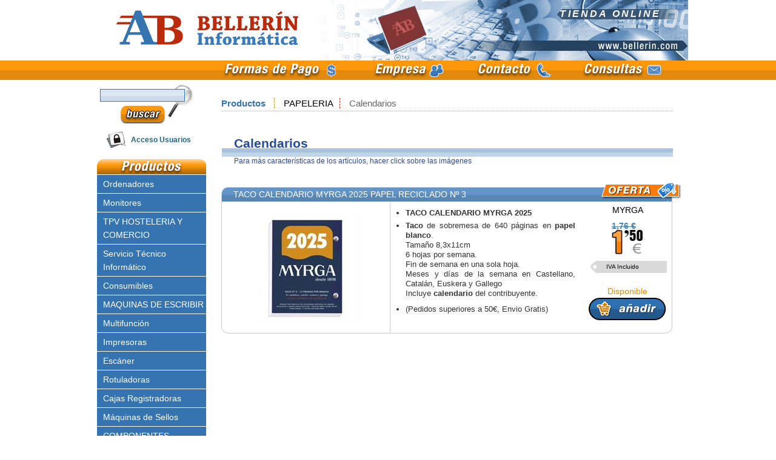

--- FILE ---
content_type: text/html; charset=utf-8
request_url: https://www.bellerin.com/tiendaonline/productos.aspx?idFamilia=4424170092093091424170&idSubFamilia=4424170093091094424170
body_size: 17266
content:
<!DOCTYPE html PUBLIC "-//W3C//DTD XHTML 1.0 Transitional//EN" "http://www.w3.org/TR/xhtml1/DTD/xhtml1-transitional.dtd">
<html xmlns="http://www.w3.org/1999/xhtml"><!-- InstanceBegin template="/Templates/esqueleto.dwt" codeOutsideHTMLIsLocked="false" -->
<head>
<!-- ZONA HEAD EDITABLE: TemplateBeginEditable name="head" --><!-- Fin de zona head editable: TemplateEndEditable -->
<title>Bellerin Informática | PAPELERIA | Calendarios</title><meta http-equiv="Content-Type" content="text/html; charset=iso-8859-1" /> <meta name="title" content="Bellerin Informática | PAPELERIA | Calendarios" /><meta name="keywords" content="Bellerín Informática, Tienda Online" /><meta name="description" content="Bellerín Informática -  Tienda Online" /><meta name="url" content="http://www.claveweb.com" /><meta name="googlebot" content="index,follow,all" /><meta name="robots" content="all" /><meta name="revisit" content="7 days" /><meta name="now" content="2010-01-20 15:00" /><meta name="review" content="2010-01-21" /><meta name="revisit-after" content="7 DAYS" /><meta name="version" content="ALT-9.1" /><meta name="audience" content="Everyone" /><meta name="distribution" content="Global" /><meta name="Rating" content="General" /><meta name="author" content="ClaveWeb, Dise&ntilde;o Web" /><meta name="copyright" content="ClaveWeb, Dise&ntilde;o Web" /><meta name="Publisher" content="ClaveWeb, Dise&ntilde;o Web" />
 <script src="https://ajax.googleapis.com/ajax/libs/jquery/1.4/jquery.min.js" type="text/javascript"></script>	<script src="jquery.draggable/jquery.ui.draggable.js" type="text/javascript"></script>	<script src="jquery.alerts/jquery.alerts.js" type="text/javascript"></script>	<link href="jquery.alerts/jquery.alerts.css" rel="stylesheet" type="text/css" media="screen" />   <link rel="stylesheet" type="text/css" href="jquery.shadowbox/shadowbox.css">   <script type="text/javascript" src="jquery.shadowbox/shadowbox.js"></script>   <script type="text/javascript">       Shadowbox.init({		    overlayOpacity: 0.7	          });   </script>
<link href="modelo3/estiloweb.css" rel="stylesheet" type="text/css" />
<link href="modelo3/estiloweb_es.css" rel="stylesheet" type="text/css" />
<link href="modelo3/fichas.css" rel="stylesheet" type="text/css" />
<link href="modelo3/clavemenu.css" rel="stylesheet" type="text/css">
<!--<script type="text/javascript" src="modelo3/clavemenu.js"></script> INCOMPATIBLE CON LOGIN, SE DESACTIVA -->
<script type="text/javascript">
function MM_swapImgRestore() { //v3.0
  var i,x,a=document.MM_sr; for(i=0;a&&i<a.length&&(x=a[i])&&x.oSrc;i++) x.src=x.oSrc;
}
function MM_preloadImages() { //v3.0
  var d=document; if(d.images){ if(!d.MM_p) d.MM_p=new Array();
    var i,j=d.MM_p.length,a=MM_preloadImages.arguments; for(i=0; i<a.length; i++)
    if (a[i].indexOf("#")!=0){ d.MM_p[j]=new Image; d.MM_p[j++].src=a[i];}}
}

function MM_findObj(n, d) { //v4.01
  var p,i,x;  if(!d) d=document; if((p=n.indexOf("?"))>0&&parent.frames.length) {
    d=parent.frames[n.substring(p+1)].document; n=n.substring(0,p);}
  if(!(x=d[n])&&d.all) x=d.all[n]; for (i=0;!x&&i<d.forms.length;i++) x=d.forms[i][n];
  for(i=0;!x&&d.layers&&i<d.layers.length;i++) x=MM_findObj(n,d.layers[i].document);
  if(!x && d.getElementById) x=d.getElementById(n); return x;
}

function MM_swapImage() { //v3.0
  var i,j=0,x,a=MM_swapImage.arguments; document.MM_sr=new Array; for(i=0;i<(a.length-2);i+=3)
   if ((x=MM_findObj(a[i]))!=null){document.MM_sr[j++]=x; if(!x.oSrc) x.oSrc=x.src; x.src=a[i+2];}
}
</script>

</head>

<body onload="MM_preloadImages('modelo3/img_es/over/menu_empresa.png','modelo3/img_es/over/menu_contacto.png','modelo3/img_es/over/menu_consultas.png')">
<div id="sombra">
<div id="web">
  <div id="logo"><!-- InstanceBeginEditable name="logotipo" --><a href="index.aspx"><img src="modelo3/img/logo.gif" alt="Nombre de la empresa" width="180" height="132" /></a><!-- InstanceEndEditable --></div>
  <div id="eslogan">
    <strong>TIENDA ONLINE</strong><br /> 
  </div>
  
  <div id="menufijo">
  <a href="pagina.aspx?nbPagina=Formas%20de%20Pago&idPagina=4424170098424170" onmouseout="MM_swapImgRestore()" onmouseover="MM_swapImage('pago','','modelo3/img_es/over/menu_pago.png',1)">
<img src="Modelo3/img_es/menu_pago.png" alt="Formas de Pago" name="pago" width="198" height="32" id="pago" /></a> <a href="pagina.aspx?nbPagina=Empresa&amp;idPagina=4424170092424170" onmouseout="MM_swapImgRestore()" onmouseover="MM_swapImage('Empresa','','modelo3/img_es/over/menu_Empresa.png',1)"><img src="modelo3/img_es/menu_Empresa.png" alt="Empresa" name="Empresa" border="0" id="Empresa" /></a> <a href="pagina.aspx?nbPagina=Contacto&amp;idPagina=4424170094424170" onmouseout="MM_swapImgRestore()" onmouseover="MM_swapImage('Contacto','','modelo3/img_es/over/menu_Contacto.png',1)"><img src="modelo3/img_es/menu_Contacto.png" alt="Contacto" name="Contacto" border="0" id="Contacto" /></a> <a href="consultas.aspx?idPagina=4424170096424170" onmouseout="MM_swapImgRestore()" onmouseover="MM_swapImage('Consultas','','modelo3/img_es/over/menu_Consultas.png',1)"><img src="modelo3/img_es/menu_Consultas.png" alt="Consultas" name="Consultas" border="0" id="Consultas" /></a>
  </div>

<div id="central">
<!-- InstanceBeginEditable name="contenido" -->       <div class="titular">Productos<span class="categoria1"><a href="productos.aspx?idfamilia=4424170092093091424170&amp;buscar=&amp;datapageid=1&amp;pginicio=1">PAPELERIA</a></span><span class="categoria2"><a href="productos.aspx?idfamilia=4424170092093091424170&amp;idSubfamilia=4424170093091094424170&amp;buscar=&amp;datapageid=1&amp;pginicio=1">Calendarios</a></span></div><div id="familia"><div class="nombre"><h3>Calendarios</h3></div><div class="texto">Para más características de los artículos, hacer click sobre las imágenes</div></div><div class="fichadestacada"><div class="nombre"><a href="producto.aspx?idfamilia=4424170092093091424170&amp;idSubfamilia=4424170093091094424170&amp;idCategoria=&amp;idproducto=4424170092095094097100424170&amp;buscar=&amp;datapageid=1&amp;pginicio=1">TACO CALENDARIO MYRGA 2025 PAPEL RECICLADO Nº 3</a></div><div class="etiqueta"><img src="modelo3/img_es/tag_oferta.png" /></div>   <div class="imagen" style="background-image: url(visorfiles.aspx?idFichero=4424170123157154143160142159154158138092095094097100138093095091163092099091138147151088151097095096091143162089149155146424170)"><a href="producto.aspx?idfamilia=4424170092093091424170&amp;idSubfamilia=4424170093091094424170&amp;idCategoria=&amp;idproducto=4424170092095094097100424170&amp;buscar=&amp;datapageid=1&amp;pginicio=1"><img src="modelo3/img/sobre_imagen_pto.png" /></a></div><div class="marca">MYRGA</div><div class="texto"><ul><li><strong>TACO CALENDARIO MYRGA 2025 </strong></li><li><p class="MsoNormal"><strong>Taco</strong> de sobremesa de 640 páginas en <strong>papel blanco</strong>.<br /> Tamaño 8,3x11cm<br /> 6 hojas por semana.<br /> Fin de semana en una sola hoja.<br /> Meses y días de la semana en Castellano, Catalán, Euskera y Gallego<br /> Incluye <strong>calendario</strong> del contribuyente.</p></li><li style="border: 0px; margin: 0px 0px 10px; outline: 0px; padding: 0px;"><span style="border: 0px; margin: 0px; outline: 0px; padding: 0px;">(Pedidos superiores a 50€, Envio Gratis)</span></li></ul></div><div class="masinfo">   <table border="0" cellpadding="0" cellspacing="0" class="pvp"><caption class="precioanterior">1,76 &euro;</caption>       <tr><td class="precioventagrafico"><img src="modelo3/img/num/big/numero_1.png" alt="1" /><img src="modelo3/img/num/big/coma.png" /><img src="modelo3/img/num/big/dec_5.png" alt="5" /><img src="modelo3/img/num/big/dec_0.png" alt="0" /></td></tr></table><div class="gastos"><span class="iva">IVA Incluido</span></div><div class="comprar">   <a href="carrito.aspx?tienda_accion=add&amp;idfamilia=4424170092093091424170&amp;idsubfamilia=4424170093091094424170&amp;id=14369&amp;idProducto=4424170092095094097100424170&amp;tienda_cantidad=1&amp;datapageid=1&amp;pgInicio=1"><img src="modelo3/img_es/bot_anadir.png" alt="A&ntilde;adir al carrito" /></a></div></div></div>    <br class="clearfloat" />    <br class="clearfloat" />     <!-- InstanceEndEditable --> </div>
<div id="buscador"><script type="text/javascript">function fComprobarCaracteres(){   if (document.buscador.buscar.value.length < 3){       alert('Debe realizar una búsqueda con al menos 3 caracteres');       return(false);   }   document.buscador.submit();}</script>	<form action="productos.aspx" name="buscador" method="post" onSubmit="fComprobarCaracteres(); return(false);">    	<input type="text" name="buscar" class="cuadro" /><br />        <input name="busqueda" type="image" id="busqueda" src="modelo3/img_es/bot_buscar.png" />    </form></div>
<script type="text/javascript" src="jquery.login/login.js"></script><link href="modelo3/login.css" rel="stylesheet" type="text/css" /><div id="page_container"><div id="toppanel"><div id="panel">  <div id="panel_contents"> </div><div id="login" class="border"><FORM action="https://www.bellerin.com/tiendaonline/usuario_validar.aspx?pg=" name="validar" method="post">   <input type="hidden" name="pagina_origen" value="productos.aspx?idFamilia=4424170092093091424170&idSubFamilia=4424170093091094424170">   <label>Email<br />    <input name="email" type="text" id="email" accesskey="1" tabindex="100"  maxlength="60" />   </label>   <label>Clave<br />    <input name="clave" type="password" id="clave" accesskey="1" tabindex="101"  maxlength="12" />   </label><input name="entrar" type="image" id="entrar" src="modelo3/img_es/log_entrar.png" /><br /><a href="https://www.bellerin.com/tiendaonline/usuario_insertar.aspx?pg="><img src="modelo3/img_es/log_registro.png" name="registrarse" border="0" id="registrarse" /></a><br /><a href="https://www.bellerin.com/tiendaonline/usuario_recordar.aspx?pg="><img src="modelo3/img_es/log_recordar.png" name="recordar" border="0" id="recordar" /></a></form></div> </div><div class="panel_button" id="acceso" style="display: visible;"><a href="#">Acceso Usuarios</a></div> <div class="panel_button" style="display: none;" id="hide_button"><a href="#">Cerrar</a></div></div></div>
<div id="menudinamico">
<ul>
<div id="main">   <div id="leftC">           <div class="box clearfix">               <ul id="startnav"><li class="top"><a onmouseover="calH(&#39;child1&#39;, 1);" href="productos.aspx?idFamilia=4424170092091424170" class="topLink slw">Ordenadores</a>   <ul id="child1" class="sub hasShadow">       <li class="title"><a title="Ordenadores" href="productos.aspx?idFamilia=4424170092091424170">Ordenadores</a></li><li><a title="Portátiles" href="productos.aspx?idFamilia=4424170092091424170&idSubFamilia=4424170092092424170">Portátiles</a></li><li><a title="PC&#39;s" href="productos.aspx?idFamilia=4424170092091424170&idSubFamilia=4424170093091099424170">PC&#39;s</a></li><li><a title="PC&#39;s + WINDOWS 11 HOME" href="productos.aspx?idFamilia=4424170092091424170&idSubFamilia=4424170094097092424170">PC&#39;s + WINDOWS 11 HOME</a></li><li><a title="PC&#39;s + WINDOWS 11 PROFESSIONAL" href="productos.aspx?idFamilia=4424170092091424170&idSubFamilia=4424170094097093424170">PC&#39;s + WINDOWS 11 PROFESSIONAL</a></li><li><a title="PC GAMING" href="productos.aspx?idFamilia=4424170092091424170&idSubFamilia=4424170094099100424170">PC GAMING</a></li><li><a title="Servidores" href="productos.aspx?idFamilia=4424170092091424170&idSubFamilia=4424170093091098424170">Servidores</a></li><li><a title="AIO - ALL IN ONE - TODO EN UNO" href="productos.aspx?idFamilia=4424170092091424170&idSubFamilia=4424170092093424170">AIO - ALL IN ONE - TODO EN UNO</a></li><li><a title="Componentes" href="productos.aspx?idFamilia=4424170092091424170&idSubFamilia=4424170097092424170">Componentes</a></li>   </ul></li><li class="top"><a onmouseover="calH(&#39;child9&#39;, 1);" href="productos.aspx?idFamilia=4424170094097424170" class="topLink slw">Monitores</a>   <ul id="child9" class="sub hasShadow">       <li class="title"><a title="Monitores" href="productos.aspx?idFamilia=4424170094097424170">Monitores</a></li><li><a title="LED" href="productos.aspx?idFamilia=4424170094097424170&idSubFamilia=4424170092095093424170">LED</a></li><li><a title="Multimedia" href="productos.aspx?idFamilia=4424170094097424170&idSubFamilia=4424170093092092424170">Multimedia</a></li><li><a title="Táctil" href="productos.aspx?idFamilia=4424170094097424170&idSubFamilia=4424170098097424170">Táctil</a></li><li><a title="Gaming" href="productos.aspx?idFamilia=4424170094097424170&idSubFamilia=4424170094096099424170">Gaming</a></li><li><a title="Accesorios Monitores" href="productos.aspx?idFamilia=4424170094097424170&idSubFamilia=4424170093097092424170">Accesorios Monitores</a></li>   </ul></li><li class="top"><a onmouseover="calH(&#39;child14&#39;, 1);" href="productos.aspx?idFamilia=4424170094093094424170" class="topLink slw">TPV HOSTELERIA Y COMERCIO</a>   <ul id="child14" class="sub hasShadow">       <li class="title"><a title="TPV HOSTELERIA Y COMERCIO" href="productos.aspx?idFamilia=4424170094093094424170">TPV HOSTELERIA Y COMERCIO</a></li><li><a title="PACK TPV COMERCIO" href="productos.aspx?idFamilia=4424170094093094424170&idSubFamilia=4424170094099093424170">PACK TPV COMERCIO</a></li><li><a title="Impresoras de TICKETS Termicas" href="productos.aspx?idFamilia=4424170094093094424170&idSubFamilia=4424170094093097424170">Impresoras de TICKETS Termicas</a></li><li><a title="Software para Comercio y Hostelería" href="productos.aspx?idFamilia=4424170094093094424170&idSubFamilia=4424170094093100424170">Software para Comercio y Hostelería</a></li><li><a title="TPV Comercio y Hosteleria" href="productos.aspx?idFamilia=4424170094093094424170&idSubFamilia=4424170094093099424170">TPV Comercio y Hosteleria</a></li><li><a title="Kiosko TPV" href="productos.aspx?idFamilia=4424170094093094424170&idSubFamilia=4424170094100095424170">Kiosko TPV</a></li><li><a title="Impresoras Portatiles Termicas" href="productos.aspx?idFamilia=4424170094093094424170&idSubFamilia=4424170094099099424170">Impresoras Portatiles Termicas</a></li><li><a title="Accesorios TPV" href="productos.aspx?idFamilia=4424170094093094424170&idSubFamilia=4424170094093095424170">Accesorios TPV</a></li><li><a title="Impresoras MATRICIALES" href="productos.aspx?idFamilia=4424170094093094424170&idSubFamilia=4424170094093098424170">Impresoras MATRICIALES</a></li>   </ul></li><li class="top"><a onmouseover="calH(&#39;child22&#39;, 1);" href="productos.aspx?idFamilia=4424170092091094424170" class="topLink slw">Servicio Técnico Informático</a>   <ul id="child22" class="sub hasShadow">       <li class="title"><a title="Servicio Técnico Informático" href="productos.aspx?idFamilia=4424170092091094424170">Servicio Técnico Informático</a></li><li><a title="SERVICIO TECNICO INFORMATICO EN SEVILLA" href="productos.aspx?idFamilia=4424170092091094424170&idSubFamilia=4424170094094099424170">SERVICIO TECNICO INFORMATICO EN SEVILLA</a></li><li><a title="En nuestras instalaciones" href="productos.aspx?idFamilia=4424170092091094424170&idSubFamilia=4424170093093093424170">En nuestras instalaciones</a></li><li><a title="ESCRITORIO REMOTO - SOPORTE TECNICO ONLINE" href="productos.aspx?idFamilia=4424170092091094424170&idSubFamilia=4424170095091095424170">ESCRITORIO REMOTO - SOPORTE TECNICO ONLINE</a></li><li><a title="A domicilio" href="productos.aspx?idFamilia=4424170092091094424170&idSubFamilia=4424170093093094424170">A domicilio</a></li><li><a title="Recogidas y entregas de equipos" href="productos.aspx?idFamilia=4424170092091094424170&idSubFamilia=4424170094092094424170">Recogidas y entregas de equipos</a></li><li><a title="Contratos de Mantenimiento Informático" href="productos.aspx?idFamilia=4424170092091094424170&idSubFamilia=4424170094092091424170">Contratos de Mantenimiento Informático</a></li>   </ul></li><li class="top"><a onmouseover="calH(&#39;child28&#39;, 1);" href="productos.aspx?idFamilia=4424170092095424170" class="topLink slw">Consumibles</a>   <ul id="child28" class="sub hasShadow">       <li class="title"><a title="Consumibles" href="productos.aspx?idFamilia=4424170092095424170">Consumibles</a></li><li><a title="Cartuchos de tinta Originales" href="productos.aspx?idFamilia=4424170092095424170&idSubFamilia=4424170093092424170">Cartuchos de tinta Originales</a></li><li><a title="Tóner y Tambor Láser Originales" href="productos.aspx?idFamilia=4424170092095424170&idSubFamilia=4424170092099424170">Tóner y Tambor Láser Originales</a></li><li><a title="Cartuchos de tinta Compatibles" href="productos.aspx?idFamilia=4424170092095424170&idSubFamilia=4424170093093424170">Cartuchos de tinta Compatibles</a></li><li><a title="Tóner y Tambor Láser Compatibles" href="productos.aspx?idFamilia=4424170092095424170&idSubFamilia=4424170092100424170">Tóner y Tambor Láser Compatibles</a></li><li><a title="Rollos Térmicos" href="productos.aspx?idFamilia=4424170092095424170&idSubFamilia=4424170094092424170">Rollos Térmicos</a></li><li><a title="Rollos de papel Normal" href="productos.aspx?idFamilia=4424170092095424170&idSubFamilia=4424170094091424170">Rollos de papel Normal</a></li><li><a title="Consumibles descatalogados" href="productos.aspx?idFamilia=4424170092095424170&idSubFamilia=4424170099099424170">Consumibles descatalogados</a></li><li><a title="Cintas para Rotuladoras" href="productos.aspx?idFamilia=4424170092095424170&idSubFamilia=4424170092091093424170">Cintas para Rotuladoras</a></li><li><a title="Consumibles Máquina de sellos" href="productos.aspx?idFamilia=4424170092095424170&idSubFamilia=4424170092093097424170">Consumibles Máquina de sellos</a></li><li><a title="Cintas para Máquinas de escribir" href="productos.aspx?idFamilia=4424170092095424170&idSubFamilia=4424170094094424170">Cintas para Máquinas de escribir</a></li><li><a title="Cintas para impresoras matriciales" href="productos.aspx?idFamilia=4424170092095424170&idSubFamilia=4424170099098424170">Cintas para impresoras matriciales</a></li><li><a title="Cintas de Transferencia Termica" href="productos.aspx?idFamilia=4424170092095424170&idSubFamilia=4424170094099098424170">Cintas de Transferencia Termica</a></li><li><a title="Papel A7, A4, A3 y Contínuo" href="productos.aspx?idFamilia=4424170092095424170&idSubFamilia=4424170092098424170">Papel A7, A4, A3 y Contínuo</a></li><li><a title="Etiquetas Adhesivas " href="productos.aspx?idFamilia=4424170092095424170&idSubFamilia=4424170098095424170">Etiquetas Adhesivas </a></li><li><a title="PILAS" href="productos.aspx?idFamilia=4424170092095424170&idSubFamilia=4424170092099092424170">PILAS</a></li><li><a title="Rodillos Entintadores" href="productos.aspx?idFamilia=4424170092095424170&idSubFamilia=4424170092092096424170">Rodillos Entintadores</a></li><li><a title="Cartucho/bobina de Fax" href="productos.aspx?idFamilia=4424170092095424170&idSubFamilia=4424170094093424170">Cartucho/bobina de Fax</a></li><li><a title="Cintas para registradoras" href="productos.aspx?idFamilia=4424170092095424170&idSubFamilia=4424170098094424170">Cintas para registradoras</a></li><li><a title="Cintas para calculadoras" href="productos.aspx?idFamilia=4424170092095424170&idSubFamilia=4424170098093424170">Cintas para calculadoras</a></li><li><a title="VARIOS" href="productos.aspx?idFamilia=4424170092095424170&idSubFamilia=4424170093098092424170">VARIOS</a></li>   </ul></li><li class="top"><a onmouseover="calH(&#39;child48&#39;, 1);" href="productos.aspx?idFamilia=4424170094100099424170" class="topLink slw">MAQUINAS DE ESCRIBIR</a>   <ul id="child48" class="sub hasShadow">       <li class="title"><a title="MAQUINAS DE ESCRIBIR" href="productos.aspx?idFamilia=4424170094100099424170">MAQUINAS DE ESCRIBIR</a></li><li><a title="DE 2ª MANO" href="productos.aspx?idFamilia=4424170094100099424170&idSubFamilia=4424170094100100424170">DE 2ª MANO</a></li><li><a title="Accesorios" href="productos.aspx?idFamilia=4424170094100099424170&idSubFamilia=4424170095091091424170">Accesorios</a></li>   </ul></li><li class="top"><a onmouseover="calH(&#39;child50&#39;, 1);" href="productos.aspx?idFamilia=4424170095093424170" class="topLink slw">Multifunción</a>   <ul id="child50" class="sub hasShadow">       <li class="title"><a title="Multifunción" href="productos.aspx?idFamilia=4424170095093424170">Multifunción</a></li><li><a title="Inyección de tinta" href="productos.aspx?idFamilia=4424170095093424170&idSubFamilia=4424170095094424170">Inyección de tinta</a></li><li><a title="Láser Monocromo" href="productos.aspx?idFamilia=4424170095093424170&idSubFamilia=4424170095095424170">Láser Monocromo</a></li><li><a title="Láser Color" href="productos.aspx?idFamilia=4424170095093424170&idSubFamilia=4424170092095096424170">Láser Color</a></li><li><a title="APPS Aplicaciones Móviles" href="productos.aspx?idFamilia=4424170095093424170&idSubFamilia=4424170094091098424170">APPS Aplicaciones Móviles</a></li>   </ul></li><li class="top"><a onmouseover="calH(&#39;child54&#39;, 1);" href="productos.aspx?idFamilia=4424170093099424170" class="topLink slw">Impresoras</a>   <ul id="child54" class="sub hasShadow">       <li class="title"><a title="Impresoras" href="productos.aspx?idFamilia=4424170093099424170">Impresoras</a></li><li><a title="Láser Monocromo" href="productos.aspx?idFamilia=4424170093099424170&idSubFamilia=4424170093100424170">Láser Monocromo</a></li><li><a title="Láser Color" href="productos.aspx?idFamilia=4424170093099424170&idSubFamilia=4424170092095097424170">Láser Color</a></li><li><a title="Inyección de tinta" href="productos.aspx?idFamilia=4424170093099424170&idSubFamilia=4424170092099098424170">Inyección de tinta</a></li><li><a title="Impresoras Térmicas Directas" href="productos.aspx?idFamilia=4424170093099424170&idSubFamilia=4424170094100098424170">Impresoras Térmicas Directas</a></li><li><a title="Impresoras de Etiquetas y Tickets" href="productos.aspx?idFamilia=4424170093099424170&idSubFamilia=4424170094096424170">Impresoras de Etiquetas y Tickets</a></li><li><a title="Impresoras Matriciales" href="productos.aspx?idFamilia=4424170093099424170&idSubFamilia=4424170094100096424170">Impresoras Matriciales</a></li><li><a title="Accesorios Impresoras y Multifunción" href="productos.aspx?idFamilia=4424170093099424170&idSubFamilia=4424170092097100424170">Accesorios Impresoras y Multifunción</a></li>   </ul></li><li class="top"><a onmouseover="calH(&#39;child61&#39;, 1);" href="productos.aspx?idFamilia=4424170092093093424170" class="topLink slw">Escáner </a>   <ul id="child61" class="sub hasShadow">       <li class="title"><a title="Escáner " href="productos.aspx?idFamilia=4424170092093093424170">Escáner </a></li><li><a title="Portátil" href="productos.aspx?idFamilia=4424170092093093424170&idSubFamilia=4424170092096092424170">Portátil</a></li><li><a title="Profesional" href="productos.aspx?idFamilia=4424170092093093424170&idSubFamilia=4424170092096093424170">Profesional</a></li><li><a title="Accesorios Escáner" href="productos.aspx?idFamilia=4424170092093093424170&idSubFamilia=4424170093091096424170">Accesorios Escáner</a></li><li><a title="APPS Aplicaciones Móviles" href="productos.aspx?idFamilia=4424170092093093424170&idSubFamilia=4424170094091099424170">APPS Aplicaciones Móviles</a></li>   </ul></li><li class="top"><a onmouseover="calH(&#39;child65&#39;, 1);" href="productos.aspx?idFamilia=4424170092093092424170" class="topLink slw">Rotuladoras </a>   <ul id="child65" class="sub hasShadow">       <li class="title"><a title="Rotuladoras " href="productos.aspx?idFamilia=4424170092093092424170">Rotuladoras </a></li><li><a title="Uso doméstico" href="productos.aspx?idFamilia=4424170092093092424170&idSubFamilia=4424170092095098424170">Uso doméstico</a></li><li><a title="Uso profesional" href="productos.aspx?idFamilia=4424170092093092424170&idSubFamilia=4424170092095099424170">Uso profesional</a></li><li><a title="Uso Industrial" href="productos.aspx?idFamilia=4424170092093092424170&idSubFamilia=4424170092095100424170">Uso Industrial</a></li><li><a title="APPS Aplicaciones Móviles " href="productos.aspx?idFamilia=4424170092093092424170&idSubFamilia=4424170094091096424170">APPS Aplicaciones Móviles </a></li>   </ul></li><li class="top"><a onmouseover="calH(&#39;child69&#39;, 1);" href="productos.aspx?idFamilia=4424170096096424170" class="topLink slw">Cajas Registradoras</a>   <ul id="child69" class="sub hasShadow">       <li class="title"><a title="Cajas Registradoras" href="productos.aspx?idFamilia=4424170096096424170">Cajas Registradoras</a></li><li><a title="Registradoras Electrónicas" href="productos.aspx?idFamilia=4424170096096424170&idSubFamilia=4424170094100097424170">Registradoras Electrónicas</a></li><li><a title="Sam4s (Samsung)" href="productos.aspx?idFamilia=4424170096096424170&idSubFamilia=4424170096097424170">Sam4s (Samsung)</a></li><li><a title="ECR SAMPOS" href="productos.aspx?idFamilia=4424170096096424170&idSubFamilia=4424170092092097424170">ECR SAMPOS</a></li><li><a title="Accesorios Registradoras" href="productos.aspx?idFamilia=4424170096096424170&idSubFamilia=4424170092097097424170">Accesorios Registradoras</a></li>   </ul></li><li class="top"><a onmouseover="calH(&#39;child73&#39;, 1);" href="productos.aspx?idFamilia=4424170092093095424170" class="topLink slw">Máquinas de Sellos </a>   <ul id="child73" class="sub hasShadow">       <li class="title"><a title="Máquinas de Sellos " href="productos.aspx?idFamilia=4424170092093095424170">Máquinas de Sellos </a></li><li><a title="Máquina de sellos" href="productos.aspx?idFamilia=4424170092093095424170&idSubFamilia=4424170093097097424170">Máquina de sellos</a></li><li><a title="Consumibles Máquina de sellos" href="productos.aspx?idFamilia=4424170092093095424170&idSubFamilia=4424170092099099424170">Consumibles Máquina de sellos</a></li>   </ul></li><li class="top"><a onmouseover="calH(&#39;child75&#39;, 1);" href="productos.aspx?idFamilia=4424170094098094424170" class="topLink slw">COMPONENTES</a>   <ul id="child75" class="sub hasShadow">       <li class="title"><a title="COMPONENTES" href="productos.aspx?idFamilia=4424170094098094424170">COMPONENTES</a></li><li><a title="Discos Duros" href="productos.aspx?idFamilia=4424170094098094424170&idSubFamilia=4424170094098095424170">Discos Duros</a></li><li><a title="Tarjetas Componentes" href="productos.aspx?idFamilia=4424170094098094424170&idSubFamilia=4424170094098097424170">Tarjetas Componentes</a></li><li><a title="Fuentes de alimentación" href="productos.aspx?idFamilia=4424170094098094424170&idSubFamilia=4424170094098098424170">Fuentes de alimentación</a></li>   </ul></li><li class="top"><a onmouseover="calH(&#39;child78&#39;, 1);" href="productos.aspx?idFamilia=4424170094097091424170" class="topLink slw">Control de Presencia</a>   <ul id="child78" class="sub hasShadow">       <li class="title"><a title="Control de Presencia" href="productos.aspx?idFamilia=4424170094097091424170">Control de Presencia</a></li><li><a title="Para interiores" href="productos.aspx?idFamilia=4424170094097091424170&idSubFamilia=4424170094097095424170">Para interiores</a></li>   </ul></li><li class="top"><a onmouseover="calH(&#39;child79&#39;, 1);" href="productos.aspx?idFamilia=4424170095091093424170" class="topLink slw">GAMING</a></li><li class="top"><a onmouseover="calH(&#39;child80&#39;, 1);" href="productos.aspx?idFamilia=4424170100092424170" class="topLink slw">Telefonía</a>   <ul id="child80" class="sub hasShadow">       <li class="title"><a title="Telefonía" href="productos.aspx?idFamilia=4424170100092424170">Telefonía</a></li><li><a title="Teléfonos móviles" href="productos.aspx?idFamilia=4424170100092424170&idSubFamilia=4424170092096100424170">Teléfonos móviles</a></li><li><a title="Teléfonos Sobremesa" href="productos.aspx?idFamilia=4424170100092424170&idSubFamilia=4424170092100091424170">Teléfonos Sobremesa</a></li><li><a title="Accesorios Teléfonos" href="productos.aspx?idFamilia=4424170100092424170&idSubFamilia=4424170092096099424170">Accesorios Teléfonos</a></li>   </ul></li><li class="top"><a onmouseover="calH(&#39;child83&#39;, 1);" href="productos.aspx?idFamilia=4424170092091095424170" class="topLink slw">Tablet, Tabletas y Libros electrónicos</a>   <ul id="child83" class="sub hasShadow">       <li class="title"><a title="Tablet, Tabletas y Libros electrónicos" href="productos.aspx?idFamilia=4424170092091095424170">Tablet, Tabletas y Libros electrónicos</a></li><li><a title="Tablet" href="productos.aspx?idFamilia=4424170092091095424170&idSubFamilia=4424170092097091424170">Tablet</a></li><li><a title="Accesorios Tablet" href="productos.aspx?idFamilia=4424170092091095424170&idSubFamilia=4424170092097093424170">Accesorios Tablet</a></li>   </ul></li><li class="top"><a onmouseover="calH(&#39;child85&#39;, 1);" href="productos.aspx?idFamilia=4424170093100094424170" class="topLink slw">Redes</a>   <ul id="child85" class="sub hasShadow">       <li class="title"><a title="Redes" href="productos.aspx?idFamilia=4424170093100094424170">Redes</a></li><li><a title="Adaptadores Wifi" href="productos.aspx?idFamilia=4424170093100094424170&idSubFamilia=4424170093100097424170">Adaptadores Wifi</a></li><li><a title="Switch, Hub y Router" href="productos.aspx?idFamilia=4424170093100094424170&idSubFamilia=4424170093100096424170">Switch, Hub y Router</a></li><li><a title="Cables" href="productos.aspx?idFamilia=4424170093100094424170&idSubFamilia=4424170093100095424170">Cables</a></li><li><a title="Mobiliario de red" href="productos.aspx?idFamilia=4424170093100094424170&idSubFamilia=4424170093100098424170">Mobiliario de red</a></li>   </ul></li><li class="top"><a onmouseover="calH(&#39;child89&#39;, 1);" href="productos.aspx?idFamilia=4424170092100100424170" class="topLink slw">Accesorios Informáticos</a>   <ul id="child89" class="sub hasShadow">       <li class="title"><a title="Accesorios Informáticos" href="productos.aspx?idFamilia=4424170092100100424170">Accesorios Informáticos</a></li><li><a title="Memorias USB - Pendrive" href="productos.aspx?idFamilia=4424170092100100424170&idSubFamilia=4424170093099099424170">Memorias USB - Pendrive</a></li><li><a title="Tarjetas de memoria" href="productos.aspx?idFamilia=4424170092100100424170&idSubFamilia=4424170093099100424170">Tarjetas de memoria</a></li><li><a title="Cargadores y Alimentadores" href="productos.aspx?idFamilia=4424170092100100424170&idSubFamilia=4424170093099097424170">Cargadores y Alimentadores</a></li><li><a title="DISCO DURO EXTERNO" href="productos.aspx?idFamilia=4424170092100100424170&idSubFamilia=4424170094098093424170">DISCO DURO EXTERNO</a></li><li><a title="Lector de Tarjetas inteligentes (con chips)" href="productos.aspx?idFamilia=4424170092100100424170&idSubFamilia=4424170094095099424170">Lector de Tarjetas inteligentes (con chips)</a></li><li><a title="Teclados USB" href="productos.aspx?idFamilia=4424170092100100424170&idSubFamilia=4424170093099093424170">Teclados USB</a></li><li><a title="Teclados inalámbricos" href="productos.aspx?idFamilia=4424170092100100424170&idSubFamilia=4424170093099095424170">Teclados inalámbricos</a></li><li><a title="Ratones USB" href="productos.aspx?idFamilia=4424170092100100424170&idSubFamilia=4424170093099094424170">Ratones USB</a></li><li><a title="Ratones inalámbricos" href="productos.aspx?idFamilia=4424170092100100424170&idSubFamilia=4424170093099096424170">Ratones inalámbricos</a></li><li><a title="Adaptadores" href="productos.aspx?idFamilia=4424170092100100424170&idSubFamilia=4424170093099098424170">Adaptadores</a></li><li><a title="ISO/IEC" href="productos.aspx?idFamilia=4424170092100100424170&idSubFamilia=4424170093100100424170">ISO/IEC</a></li><li><a title="Varios" href="productos.aspx?idFamilia=4424170092100100424170&idSubFamilia=4424170093100091424170">Varios</a></li>   </ul></li><li class="top"><a onmouseover="calH(&#39;child101&#39;, 1);" href="productos.aspx?idFamilia=4424170093095424170" class="topLink slw">Software</a>   <ul id="child101" class="sub hasShadow">       <li class="title"><a title="Software" href="productos.aspx?idFamilia=4424170093095424170">Software</a></li><li><a title="Software de Gestión de Empresas" href="productos.aspx?idFamilia=4424170093095424170&idSubFamilia=4424170093098424170">Software de Gestión de Empresas</a></li><li><a title="Antivirus" href="productos.aspx?idFamilia=4424170093095424170&idSubFamilia=4424170096093424170">Antivirus</a></li><li><a title="Sistemas Operativos" href="productos.aspx?idFamilia=4424170093095424170&idSubFamilia=4424170093096424170">Sistemas Operativos</a></li><li><a title="Microsoft Office" href="productos.aspx?idFamilia=4424170093095424170&idSubFamilia=4424170093097424170">Microsoft Office</a></li><li><a title="APPS Aplicaciones para móviles" href="productos.aspx?idFamilia=4424170093095424170&idSubFamilia=4424170094091097424170">APPS Aplicaciones para móviles</a></li>   </ul></li><li class="top"><a onmouseover="calH(&#39;child106&#39;, 1);" href="productos.aspx?idFamilia=4424170095091094424170" class="topLink slw">Pequeño Electrodomestico</a></li><li class="top"><a onmouseover="calH(&#39;child107&#39;, 1);" href="productos.aspx?idFamilia=4424170093094099424170" class="topLink slw">Máquinas de Oficina</a>   <ul id="child107" class="sub hasShadow">       <li class="title"><a title="Máquinas de Oficina" href="productos.aspx?idFamilia=4424170093094099424170">Máquinas de Oficina</a></li><li><a title="Calculadoras" href="productos.aspx?idFamilia=4424170093094099424170&idSubFamilia=4424170093095091424170">Calculadoras</a></li><li><a title="Detector de Billetes Falsos" href="productos.aspx?idFamilia=4424170093094099424170&idSubFamilia=4424170093097098424170">Detector de Billetes Falsos</a></li><li><a title="Destructoras de documentos" href="productos.aspx?idFamilia=4424170093094099424170&idSubFamilia=4424170093095092424170">Destructoras de documentos</a></li><li><a title="Cizallas y Guillotinas" href="productos.aspx?idFamilia=4424170093094099424170&idSubFamilia=4424170093095096424170">Cizallas y Guillotinas</a></li><li><a title="Encuadernadoras" href="productos.aspx?idFamilia=4424170093094099424170&idSubFamilia=4424170094096096424170">Encuadernadoras</a></li><li><a title="Plastificadoras" href="productos.aspx?idFamilia=4424170093094099424170&idSubFamilia=4424170093097094424170">Plastificadoras</a></li><li><a title="Etiquetadoras" href="productos.aspx?idFamilia=4424170093094099424170&idSubFamilia=4424170093095098424170">Etiquetadoras</a></li><li><a title="Máquinas de escribir de época y 2ª mano" href="productos.aspx?idFamilia=4424170093094099424170&idSubFamilia=4424170093095093424170">Máquinas de escribir de época y 2ª mano</a></li><li><a title="Varios" href="productos.aspx?idFamilia=4424170093094099424170&idSubFamilia=4424170093095094424170">Varios</a></li>   </ul></li><li class="top"><a onmouseover="calH(&#39;child116&#39;, 1);" href="productos.aspx?idFamilia=4424170093091424170" class="topLink slw">Imagen y Sonido</a>   <ul id="child116" class="sub hasShadow">       <li class="title"><a title="Imagen y Sonido" href="productos.aspx?idFamilia=4424170093091424170">Imagen y Sonido</a></li><li><a title="VideoProyectores" href="productos.aspx?idFamilia=4424170093091424170&idSubFamilia=4424170093095100424170">VideoProyectores</a></li><li><a title="Altavoces" href="productos.aspx?idFamilia=4424170093091424170&idSubFamilia=4424170093097099424170">Altavoces</a></li><li><a title="Pantallas de proyección" href="productos.aspx?idFamilia=4424170093091424170&idSubFamilia=4424170093095099424170">Pantallas de proyección</a></li><li><a title="WebCam" href="productos.aspx?idFamilia=4424170093091424170&idSubFamilia=4424170092098094424170">WebCam</a></li><li><a title="Camara IP" href="productos.aspx?idFamilia=4424170093091424170&idSubFamilia=4424170092098097424170">Camara IP</a></li><li><a title="Smart TV" href="productos.aspx?idFamilia=4424170093091424170&idSubFamilia=4424170094093092424170">Smart TV</a></li><li><a title="Accesorios Imagen y Sonido" href="productos.aspx?idFamilia=4424170093091424170&idSubFamilia=4424170092098099424170">Accesorios Imagen y Sonido</a></li>   </ul></li><li class="top"><a onmouseover="calH(&#39;child123&#39;, 1);" href="productos.aspx?idFamilia=4424170092100096424170" class="topLink slw">SEGUNDA MANO</a>   <ul id="child123" class="sub hasShadow">       <li class="title"><a title="SEGUNDA MANO" href="productos.aspx?idFamilia=4424170092100096424170">SEGUNDA MANO</a></li><li><a title="IMPRESORAS" href="productos.aspx?idFamilia=4424170092100096424170&idSubFamilia=4424170094092098424170">IMPRESORAS</a></li><li><a title="MÁQUINAS DE ESCRIBIR" href="productos.aspx?idFamilia=4424170092100096424170&idSubFamilia=4424170092100097424170">MÁQUINAS DE ESCRIBIR</a></li><li><a title="MARGARITAS DE ESCRITURA" href="productos.aspx?idFamilia=4424170092100096424170&idSubFamilia=4424170094094098424170">MARGARITAS DE ESCRITURA</a></li><li><a title="CALCULADORAS" href="productos.aspx?idFamilia=4424170092100096424170&idSubFamilia=4424170092100098424170">CALCULADORAS</a></li><li><a title="GRAPADORAS" href="productos.aspx?idFamilia=4424170092100096424170&idSubFamilia=4424170094092099424170">GRAPADORAS</a></li><li><a title="ENCUADERNADORA" href="productos.aspx?idFamilia=4424170092100096424170&idSubFamilia=4424170094092100424170">ENCUADERNADORA</a></li>   </ul></li><li class="top"><a onmouseover="calH(&#39;child129&#39;, 1);" href="productos.aspx?idFamilia=4424170094096100424170" class="topLink slw">Movilidad Urbana</a></li><li class="top"><a onmouseover="calH(&#39;child130&#39;, 1);" href="productos.aspx?idFamilia=4424170092093091424170" class="topLink slw">PAPELERIA</a>   <ul id="child130" class="sub hasShadow">       <li class="title"><a title="PAPELERIA" href="productos.aspx?idFamilia=4424170092093091424170">PAPELERIA</a></li><li><a title="Agendas 2025 Día Página" href="productos.aspx?idFamilia=4424170092093091424170&idSubFamilia=4424170093096094424170">Agendas 2025 Día Página</a></li><li><a title="Escritura" href="productos.aspx?idFamilia=4424170092093091424170&idSubFamilia=4424170093092094424170">Escritura</a></li><li><a title="Material de Oficina" href="productos.aspx?idFamilia=4424170092093091424170&idSubFamilia=4424170093092095424170">Material de Oficina</a></li><li><a title="Calendarios" href="productos.aspx?idFamilia=4424170092093091424170&idSubFamilia=4424170093091094424170">Calendarios</a></li><li><a title="Grapadoras" href="productos.aspx?idFamilia=4424170092093091424170&idSubFamilia=4424170094095100424170">Grapadoras</a></li><li><a title="Clavadoras" href="productos.aspx?idFamilia=4424170092093091424170&idSubFamilia=4424170094096093424170">Clavadoras</a></li><li><a title="Grapas" href="productos.aspx?idFamilia=4424170092093091424170&idSubFamilia=4424170094096091424170">Grapas</a></li><li><a title="Encuadernación" href="productos.aspx?idFamilia=4424170092093091424170&idSubFamilia=4424170093093092424170">Encuadernación</a></li>   </ul></li></ul></div></div></div> 
</ul>
  <img src="modelo3/img/pie_menu.png" width="180" height="18" alt=" " />
</div>

<div id="sucompra">
    <ul>
          <li class="nivel1"><a href="carrito.aspx">Ir al  carrito</a></li>       <li class="off"><p>Su carrito est&aacute; vac&iacute;o</p>        </li>
    </ul>
    <img src="modelo3/img/pie_menu.png" width="180" height="17" alt=" " />        
</div>

<div class="pie">

<div class="pago"><img src="modelo3/img/pago_visa.png" alt="Pago por VISA" /><img src="modelo3/img/pago_mastercard.png" alt="Pago por Mastercard" /><img src="modelo3/img/pago_paypal.png" alt="Pago por Paypal" /><img src="modelo3/img/pago_3plazos.png" alt="Pago 3 plazos con Paypal" /></div>

  <div class="info">Precios v&aacute;lidos hasta agotar stock <span class="separa"> | </span>           &copy; 2010 - 2026 Bellerin Informática <span class="separa"> | </span>Tfno: 954 22 77 03</div>
  
 <div class="enlaces">
 <a href="mailto:info@bellerin.com">info@bellerin.com</a> <span class="separa"> | </span> 
 <a href="Modelo3/aviso_legal.htm" rel="shadowbox;height=480;width=740" class="hidden" title="Aviso Legal">Aviso Legal</a> <span class="separa"> | </span> 
 <a href="pagina.aspx?nbPagina=Formas%20de%20Pago&idPagina=4424170098424170" title="Formas de Pago">Formas de Pago</a> 
</div>
  
</div>  
</div>
</div>
<div id="extra1"><span></span></div>

</body>
<!-- InstanceEnd --></html>


--- FILE ---
content_type: text/css
request_url: https://www.bellerin.com/tiendaonline/jquery.alerts/jquery.alerts.css
body_size: 475
content:
#popup_container {
	font-family: Arial, sans-serif;
	font-size: 12px;
	min-width: 300px; /* Dialog will be no smaller than this */
	max-width: 600px; /* Dialog will wrap after this width */
	background: #FFF;
	border: solid 1px #999;
	color: #000;
	-moz-border-radius: 5px;
	-webkit-border-radius: 5px;
	border-radius: 5px;
}

#popup_title {
	font-size: 13px;
	font-weight: bold;
	text-align: center;
	line-height: 1.75em;
	color: #FFF;
	background: #CCC url(images/title.gif) top repeat-x;
	border-bottom: solid 1px #999;
	cursor: default;
	padding: 0em;
	margin: 0em;
}

#popup_content {
	background: 16px 16px no-repeat url(images/info.gif);
	margin: 0;
	padding-top: 10px;
	padding-right: 20px;
	padding-bottom: 10px;
	padding-left: 20px;
}

#popup_content.alert {
	background-image: url(images/info.gif);
}

#popup_content.confirm {
	background-image: url(images/important.gif);
}

#popup_content.prompt {
	background-image: url(images/help.gif);
}

#popup_message {
	padding-left: 48px;
}

#popup_panel {
	text-align: center;
	margin: 1em 0em 0em 1em;
	outline:none;
}

#popup_prompt {
	margin: .5em 0em;
}

#popup_container input, #popup_container input:focus {
	border: 0;
	color: #FFF;
	font-weight:bold;
	background-color:transparent;
	background-image:url(images/boton.png);
	background-position: center center;
	cursor:pointer;
	width: 126px;
	background-repeat: no-repeat;
	padding-left:15px;
	padding-right:15px;
	outline:none;
}


--- FILE ---
content_type: text/css
request_url: https://www.bellerin.com/tiendaonline/modelo3/estiloweb.css
body_size: 10425
content:
body {
	/*background-color: #FD980C !important;*/
	background-color: #fff !important;
	font-family: 'Droid Sans', Tahoma, sans-serif;
	margin: 0px;
	padding: 0px;
	text-align: center;
}


form {
	margin: 0px;
	padding: 0px;
}

input {
	/* [disabled]font-size: 12px; */
	font-family: 'Droid Sans', Tahoma, sans-serif;
}

label {
	margin-top: 10px;
	margin-bottom: 10px;
}
textarea {
	font-family: Tahoma, "Trebuchet MS", Arial;
	font-size: 12px;
	background-color: #FFF;
	text-align: left;
	padding: 5px;
}
select {
	font-family: 'Droid Sans', Tahoma, sans-serif;
	font-size: 12px;
	text-align:left;
	padding: 2px;
}

img {
	border: 0;
}

/*li {
	margin-bottom: 10px;
}*/

a {
	color: #3978B8;
	text-decoration: none;
}

a:hover {
	color: #000000;
	text-decoration: underline;
}

/* ZONAS GENERALES */
#sombra {
	width: 990px;
	padding-left:11px;
	padding-right:11px;	
	margin: 0 auto;
	text-align: center;
	position: relative;
	z-index: 5;
	background-repeat: repeat-y;
	background-position: center top;
	/*background-image: url(img/sombraweb.png);	*/
}
#web {
	width: 990px;
	border-top-width: 0px;
	border-right-width: 0px;
	border-bottom-width: 0px;
	border-left-width: 0px;
	margin: 0 auto;
	text-align: center;
	position: relative;
	z-index: 10;
	background-color: #FFF;
}

#eslogan {
	background-image: url(img/cabecera.jpg);
	background-repeat: no-repeat;
	background-position: center top;
	vertical-align: top;
	width: 765px;
	float: right;
	height: 86px;
	text-align: right;
	padding-top: 14px;
	color: #FFFFFF;
	padding-right: 45px;
	font-family: Calibri, Arial, sans-serif;
	font-style: italic;
	letter-spacing: 0.2em;
}

#eslogan  h1 {
	font-size: 14px;
	font-weight: normal;
	margin: 0px;
	font-family: Georgia, "Times New Roman", Times, serif;
	font-style: italic;
	padding-top: 5px;
}

#logo {
	height: 132px;
	float: left;
	background-color: #FFFFFF;
}

#central {
	color: #000000;
	/* [disabled]background-color: #F2F2F2; */
	width: 770px;
	padding-top: 30px;
	/* [disabled]padding-right: 25px; */
	padding-bottom: 20px;
	padding-left: 25px;
	font-size: 14px;
	float: right;
	clear: right;
	text-align: justify;
}

#portada {
	/* [disabled]background-color: #FFFFFF; */
	text-align: center;
	/* [disabled]height: 300px; */
	background-image: url(img/montaje_portada.jpg);
	background-repeat: no-repeat;
	background-position: center top;
	position: relative;
	bottom: 0px;
	margin-top: 0px;
	margin-right: 25px;
	margin-bottom: 0px;
	margin-left: 0px;
	padding-top: 400px;
	padding-right: 20px;
	padding-bottom: 20px;
	padding-left: 20px;
}

.desarrollo {
	color: #333;
	text-align: justify;
	float: left;
	margin-left: 0px;
	height: auto !important;
	height: 300px;
	min-height: 300px;
	width: 702px;
	padding: 20px;
	background-repeat: no-repeat;
	background-position: right top;
	background-color: #FFF;
}
.desarrollonoticias {
	/* [disabled]color: #333; */
	/* [disabled]text-align: justify; */
	/* [disabled]float: left; */
	/* [disabled]margin-left: 0px; */
	/* [disabled]height: auto !important; */
	/* [disabled]height: 300px; */
	/* [disabled]min-height: 300px; */
	/* [disabled]width: 702px; */
	/* [disabled]padding: 20px; */
	/* [disabled]background-repeat: no-repeat; */
	/* [disabled]background-position: right top; */
	/* [disabled]border: 1px solid #CCC; */
	/* [disabled]background-color: #FFF; */
}

#desarrollo p {
	text-align: justify;
}
.mensaje {
	color: #000;
	padding-top: 10px;
	padding-right: 10px;
	padding-bottom: 10px;
	padding-left: 60px;
	margin: 10px;
	background-color: #FFF;
	background-image: url(img/fondo_mensaje.png);
	background-repeat: repeat-y;
	background-position: left center;
	border: 1px solid #CCC;
}
.aviso {
	color: #000;
	padding-top: 10px;
	padding-right: 10px;
	padding-bottom: 10px;
	padding-left: 60px;
	background-color: #FFF;
	background-image: url(img/fondo_aviso.png);
	background-repeat: repeat-y;
	background-position: left center;
	border: 1px solid #CCC;
	width: 500px;
	margin-top: 10px;
	margin-right: auto;
	margin-bottom: 10px;
	margin-left: auto;
}



/* RUTA DE NAVEGACION */
.titular {
	font-weight: bold;
	color: #3574B1;
	margin-bottom: 20px;
	border-bottom-width: 1px;
	border-bottom-style: dotted;
	border-bottom-color: #FD980C;
	text-align: left;
	padding-bottom: 4px;
	clear: both;
	font-size: 15px;
	margin-right: 25px;
}

.categoria1 {
	font-weight: normal;
	color: #333;
	margin-left: 10px;
	padding-left: 15px;
	border-left-width: 1px;
	border-left-style: dashed;
	border-left-color: #E38A0C;
}
.categoria1  a {
	text-decoration: none;
	color: #000000;
}
.categoria1  a:hover {
	text-decoration: none;
	color: #E38A0C;
}

.categoria2{
	font-weight: normal;
	color: #666;
	margin-left: 10px;
	padding-left: 15px;
	border-left-width: 1px;
	border-left-style: dashed;
	border-left-color: #BA2A0C;
}
.categoria2  a {
	text-decoration: none;
	color: #666;
}
.categoria2  a:hover {
	text-decoration: none;
	color: #BA2A0C;
}

.categoria3 {
	font-weight: normal;
	color: #666;
	margin-left: 10px;
	padding-left: 15px;
	border-left-width: 2px;
	border-left-style: solid;
	border-left-color: #AFC5CF;
}
.categoria3  a {
	text-decoration: none;
	color: #999;
}
.categoria3  a:hover {
	text-decoration: none;
	color: #3398CC;
}

/* FOTO CON TEXTO ESTATICO */
.fotointerior {
	float: right;
	margin-bottom: 10px;
	margin-left: 20px;
	border: 1px solid #000000;
}


.clearfloat { /* esta clase debe colocarse en un elemento div o break y debe ser el Ãºltimo elemento antes del cierre de un contenedor que incluya completamente a un elemento flotante */
	clear:both;
	height:0;
	/* [disabled]font-size: 1px; */
	line-height: 0px;
}



/*LOCALIZACION*/

.mapaloc {
	width: 450px;
	margin-bottom: 10px;
	clear: right;
	float: right;
	/* [disabled]background-color: #E5E5E5; */
	padding-top: 25px;
	padding-right: 5px;
	padding-bottom: 1px;
	padding-left: 5px;
	text-align: center;
}


/* FORMULARIOS */

#desarrollo form {
	padding-right: 25px;
	padding-left: 25px;
	text-align: left;
	/* [disabled]background-image: url(img/fondo_empresa.jpg); */
	background-repeat: no-repeat;
	background-position: right top;
}
#Consulta p {
	text-align: center;
	padding: 5px;
	margin: 0;
}

#Consulta input[type="text"], #Consulta textarea,  {
	background-color: #CEDBE1;
	border: 1px solid #A6BDC8;
	padding: 3px;
	background-repeat: repeat-x;
	background-position: center center;
	text-align: left;
}
/* zona usuarios */
#usuario {
	background-image: url(img/fondo_usuario.png);
	background-repeat: no-repeat;
	background-position: right top;
}

#usuario table{
	width: 500px;
	/* [disabled]margin-left: auto; */
	/* [disabled]margin-right: auto; */
}
#usuario td {padding: 5px}

#usuario input[type="text"], #usuario input[type="password"], #usuario textarea, #usuario select, #Consulta input[type="text"], #Consulta input[type="password"], #Consulta textarea, #Consulta select  {
	border: 1px solid #666;
	padding: 4px;
	background-repeat: repeat-x;
	background-position: center center;
	text-align: left;
	background-color: #CBDBEB;
}


input[type="text"] {
	background-image: url(img/fondofield.png);
	background-repeat: repeat-x;
	background-position: center center;
}
textarea {
	background-image: url(img/fondoarea.png);
	background-repeat: no-repeat;
}
.asterisco {
	color: #E56315;
	margin-left: 3px;
	font-size: 120%;
	font-weight: bold;
	line-height: 60%;
}

.bloqueizd {
	float: left;
	/* [disabled]margin-left: 15px; */
	clear: none;
	text-align: left;
}
.bloqueder {
	float: left;
	/* [disabled]margin-right: 15px; */
	text-align: left;
	clear: left;
}

.bloquecen { /* para TEXTAREA */
	margin-left: 0px;
	margin-right: 0px;
	width: 500px;
	text-align: left;
	overflow: hidden;
	margin-top: 20px;
	float: left;
}

.boton {
	clear: both;
	margin-top: 15px;
	margin-bottom: 15px;
	text-align: center;
	font-family: 'Droid Sans', Tahoma, sans-serif;
}
.boton input {
	margin: 5px;
	cursor: pointer;
}

/* PAGINACION ---------------------------------------- */

#paginacion {
	color: #666666;
	margin-top: 10px;
	font-weight: bold;
	width: 740px;
	float: right;
	margin-right: 30px;
}
#paginacion a {
	text-decoration: none;
	margin-left: 2px;
	margin-right: 2px;
	font-weight: normal;
}
#paginacion a:hover {
	color: #000000;
	text-decoration: underline;
}
#paginacion .paginas {
	clear: left;
	float: left;
	font-size: 11px;
	width: 350px;
}
#paginacion .resultados {
	float: right;
	margin-left: 20px;
	font-size: 11px;
	clear: right;
	width: 100px;
	text-align: right;
}
.adelante {
	font-weight: bold;
	color: #069;
	letter-spacing: 0.1em;
	padding-right: 15px;
	padding-left: 5px;
	background-image: url(img/adelante.gif);
	background-repeat: no-repeat;
	background-position: right 3px;
}
.atras {
	font-weight: bold;
	color: #069;
	letter-spacing: 0.1em;
	padding-right: 5px;
	padding-left: 15px;
	background-image: url(img/atras.gif);
	background-repeat: no-repeat;
	background-position: left 3px;
}

/* CARRITO ------------------------------------------------------- */
#carrito {
	font-family: 'Droid Sans', Tahoma, sans-serif;
	font-size: 12px;
	margin-top: 20px;
	margin-bottom: 10px;
	width: 700px;
	border-collapse: collapse;
	margin-right: auto;
	margin-left: auto;
}

#carrito td {
	padding: 3px;
	text-align: center;
	background-repeat: no-repeat;
	background-position: 30px center;
	line-height: 20px;
	height: 20px;
}
#carrito th {
	padding: 5px;
	text-align: center;
	background-color: #999;
	font-size: 12px;
	color: #FFF;
	background-image: url(img/fondoitem.png);
	background-repeat: repeat-x;
	background-position: center center;
}

#carrito a {
	color: #064993;
	text-decoration: none;
}
#carrito a:hover {
	color: #064993;
	text-decoration: underline;
}


#carrito img {
	border: 0;
	vertical-align: middle;
	margin-top: 5px;
	margin-bottom: 5px;
}
#carrito input {
	font-size: 12px;
	text-align: right;
	padding: 4px;
	vertical-align: middle;
	background-repeat: repeat-x;
	background-position: center;
	background-image: none;
	width: 24px;
	margin: 0px;
	border: 1px dotted #999;
	background: transparent;
}
#carrito .precio {
	text-align: right;
	padding-right: 15px;
	font-weight: bold;
	width: 50px;
	white-space: nowrap;
}
#carrito .suma {
	text-align: right;
	padding-right: 15px;
	font-weight: bold;
	height: 26px;
	line-height: 26px;
	background-color: #E5E5E5;
	border-bottom-width: 1px;
	border-bottom-style: solid;
	border-bottom-color: #FFF;
	color: #333;
	white-space: nowrap;
}

#carrito .total {
	text-align: right;
	padding-right: 15px;
	font-weight: bold;
	height: 26px;
	line-height: 26px;
	color: #FFF;
	background-color: #666;
	background-image: url(img/fondoitem.png);
	background-repeat: repeat-x;
	background-position: center center;
	white-space: nowrap;
}
#carrito .nombre {
	text-align: left;
}
#carrito .referencia {
	width: 20px;
}
#carrito .cantidad {
	width: 100px;
}

#carrito_email {
	border: 1px solid #FFFFFF;
	font-size: 11px;
	margin-top: 20px;
	margin-bottom: 10px;
	width: 500px;
}
#carrito_email .cantidad {
	width: 120px;
}

#carrito_email td {
	padding: 5px;
	text-align: center;
	background-color: #FFFFFF;
	border-top-width: 1px;
	border-top-style: solid;
	border-top-color: #D8D5D5;
}
#carrito_email th {
	padding: 5px;
	text-align: center;
	background-color: #FF962E;
	font-size: 12px;
	border-right-width: 1px;
	border-right-style: solid;
	border-right-color: #FFFFFF;
}
#carrito_email .nombre {
	width: 100;
}
#carrito_email .referencia {
	width: 50px;
}
#carrito_email input {
	font-size: 11px;
	background-color: #ECE9E9;
	margin-right: 3px;
	margin-left: 3px;
	border-top-width: 0px;
	border-right-width: 0px;
	border-bottom-width: 0px;
	border-left-width: 0px;
	text-align: right;
}

#carrito_email .cambiar {
	color: #FFFFFF;
	background-color: #999999;
	border-top-width: 0px;
	border-right-width: 0px;
	border-bottom-width: 0px;
	border-left-width: 0px;
	font-size: 11px;
	padding: 0px;
	text-align: center;
	cursor: pointer;
}


.faseon {
	color: rgb(255, 255, 255);
	padding-left: 5px;
	padding-right: 5px;
	background-color: #A5A49E;
	background-image: url(img/cart_fase_on.gif);
	background-repeat:  repeat-x;
	border-right-width: 1px;
	border-right-style: solid;
	border-right-color: #DBDBD8;
}

.faseoff {
	color: rgb(255, 255, 255);
	padding-right: 5px;
	padding-left: 5px;
	background-color: #D0D0CE;
	background-image: url(img/cart_fase_off.gif);
	background-repeat:  repeat-x;
	border-left-width: 1px;
	border-left-style: solid;
	border-left-color: #ECECEB;
}
.acciones {
	text-align: center;
	padding: 10px;
}
.acciones img {
	margin-right: 5px;
	margin-left: 5px;
}

#navegador {
	height: 60px;
	background-image: url(img/nav_izd.png);
	background-repeat:  no-repeat;
	padding-left: 15px;
	margin-bottom: 20px;
	width: auto;
	clear: both;
	border: 0;
	float: left;
	margin-left: 175px;
}
#navegador .anterior {
	background-image: url(img/cart_fase_on.png);
	background-repeat:  repeat-x;
	float: left;
	height: 40px;
	white-space: nowrap;
	padding-right: 10px;
	padding-left: 10px;
	padding-top: 40px;
	color: #999999;
}
#navegador .actual {
	background-image: url(img/nav_cart.png);
	background-repeat: no-repeat;
	float: left;
	white-space: nowrap;
	padding-top: 40px;
	padding-right: 10px;
	padding-left: 10px;
	background-position: center top;
}
#navegador .posterior {
	background-image: url(img/cart_fase_off.png);
	background-repeat:  repeat-x;
	float: left;
	padding-top: 40px;
	padding-right: 10px;
	padding-left: 10px;
	white-space: nowrap;
	color: #999999;
}
#navegador .finaloff {
	background-image: url(img/nav_der_off.png);
	background-repeat: no-repeat;
	background-position: right top;
	float: left;
	height: 40px;
	width: 15px;
}
#navegador .finalon {
	background-image: url(img/nav_der.png);
	background-repeat: no-repeat;
	background-position: right top;
	float: left;
	height: 40px;
	width: 15px;
}
.linea {
	margin-left: auto;
	width: 500px;
	margin-right: auto;
	text-align: left;
	padding-top: 10px;
}
.linea img {
	float: right;
	margin-bottom: 10px;
	margin-left: 15px;
	border: 1px solid #000;
}

#envio td {
	padding-top: 5px;
	padding-right: 10px;
	padding-bottom: 5px;
	padding-left: 10px;
}
#envio {
	margin-bottom: 15px;
	border: 1px solid #CCCCCC;
	width: 698px;
	margin-right: auto;
	margin-left: auto;
	background-color: #FFF;
}
#envio caption {
	font-weight: bold;
	background-color: #979797;
	padding: 5px;
	background-image: url(img/fondoitem.png);
	background-repeat: repeat-x;
	background-position: center center;
	color: #FFF;
}
/* PEDIDOS ------------------------------------------------------- */
#pedidos {
	font-size: 12px;
	margin-top: 20px;
	margin-bottom: 10px;
	border: 1px solid #999;
}

#pedidos td {
	padding: 5px;
	text-align: center;
	border-top-width: 1px;
	border-top-style: solid;
	border-top-color: #999;
}
#pedidos th {
	padding: 10px;
	text-align: center;
	background-color: #A8C3DE;
	font-size: 12px;
	background-image: url(img/sombreado.png);
	background-repeat: repeat-x;
	background-position: left center;
}

#pedidos .fecha {
	color: #666;
	text-decoration: none;
	/* [disabled]font-weight: bold; */
}

#pedidos .numero {
	color: #000;
	text-decoration: none;
}

#pedidos a {
	color: #800000;
	text-decoration: none;
}

#pedidos img {
	border: 0;
}

#pedidos .pendiente {
	color: 000;
	/* [disabled]text-align: left; */
}

#pedidos .preparacion {
	color: 000;
	/* [disabled]text-align: left; */
	background-repeat: no-repeat;
}

#pedidos .enviado {
	color: #069;
	/* [disabled]text-align: left; */
	text-transform: uppercase;
	/* [disabled]letter-spacing: 4px; */
	/* [disabled]font-weight: bold; */
}

#pedidos .entregado {
	color: #128747;
	/* [disabled]text-align: left; */
	/* [disabled]font-weight: bold; */
	text-transform: uppercase;
	/* [disabled]letter-spacing: 1px; */
}

#pedidos .cancelado {
	color: #C00;
	text-align: left;
	padding-left: 42px;
}

/* AVISO LEGAL */ 
.avisolegal {
	background-color: #FFFFFF;
	padding: 15px;
	font-size: 12px;
}

.avisolegal .titular{
	color:#0066CC;
	font-size:14px;
	font-weight:bold;
}

/* NOTICIAS */
.noticia {
	margin-bottom: 15px;
	clear: both;
	text-align: left;
	padding: 0px;
	margin-right: 25px;
	width: 744px;
	float: left;
}

.noticia .titulo {
	font-weight: bold;
	margin-top: 15px;
	margin-bottom: 0px;
	margin-left: 0px;
	font-size: 21px;
	line-height: 24px;
	background-color: #FFF;
	padding-top: 5px;
	padding-right: 15px;
	padding-bottom: 5px;
	padding-left: 15px;
}

.noticia .titulo a {
	color:#3398CC;
	/* [disabled]display: block; */
	padding: 0px;
	margin: 0px;
}
.noticia .titulo a:hover {
	color:#216485;
	text-decoration:none;
}
.noticia .fechanot, .noticiadetalle .fechanot {
	color: #FFF;
	text-align: center;
	float: right;
	height: 50px;
	background-repeat: repeat-x;
	background-position: center 25px;
	padding-right: 10px;
	padding-top: 4px;
	margin-right: -10px;
	padding-bottom: 7px;
	padding-left: 10px;
	background-color: #39C;
	line-height: 15px;
	background-image: url(img/fondoarea.png);
	margin-left: 10px;
	border: 1px solid #FFF;
}
.noticia .fechanot .dia, .noticiadetalle .fechanot .dia {
	font-size: 24px;
	font-weight: bold;
	line-height: 24px;
}
.noticia .fechanot .mes, .noticiadetalle .fechanot .mes   {
	letter-spacing: 3px;
	line-height: 15px;
	font-weight: bold;
	color: #DDD;
}

.noticia .entradilla {
	font-size: 16px;
	border-top-width: thin;
	border-top-style: dotted;
	border-top-color: #E2E2E2;
	color: #666;
	line-height: 22px;
	background-image: url(img/noticias_esquina.png);
	background-repeat: no-repeat;
	background-position: right bottom;
	padding: 15px;
	/*min-height: 120px;
	height: auto !important;
	height: 120px;*/
}
.noticia .entradilla img {
	float: left;
	margin-right: 15px;
	border: 1px solid #999;
}
.noticia .entradilla p {
	margin-top: 0px;
	padding-top: 0px;
	text-align: justify;
	margin-bottom: 15px;
}

.noticia .entradilla a {
	text-decoration:underline;
	color: #666;
}


/* -------LISTADO SIN FOTO----------- */
.noticiasimple {
	font-size: 12px;
	background-image: url(img/noticias_esquina_topleft.png);
	background-repeat: no-repeat;
	margin-right: 25px;
	margin-bottom: 10px;
	clear: both;
	padding: 0px;
	border-bottom-width: 1px;
	border-bottom-style: solid;
	border-bottom-color: #CCC;
}
.noticiasimple .titulo {
	font-weight: bold;
	margin-right: 0px;
	font-size: 14px;
	width: 600px;
	border-right-width: 1px;
	border-right-style: dotted;
	border-right-color: #CCC;
	padding-top: 10px;
	padding-right: 10px;
	padding-bottom: 10px;
	padding-left: 25px;
}

.noticiasimple .titulo a {
	color:#39C;
	padding: 0px;
	width: 100%;
	height: auto;
	display: block;
}
.noticiasimple .titulo a:hover {
	color:#226486;
	text-decoration:none;
}
.noticiasimple .fechanot {
	color: #666;
	text-align: right;
	font-weight: normal;
	float: right;
	background-image: url(img/fondofechalist.png);
	background-repeat: no-repeat;
	background-position: right center;
	padding-right: 29px;
	padding-top: 12px;
	width: 72px;
	clear: right;
	padding-bottom: 11px;
}
/* -------DETALLE----------- */
.noticiadetalle {
	clear: both;
	text-align: left;
	padding: 0px;
	margin-right: 25px;
	width: 744px;
	float: left;
}

.noticiadetalle .titulo {
	font-weight: bold;
	margin-top: 15px;
	margin-bottom: 0px;
	margin-left: 0px;
	font-size: 21px;
	line-height: 24px;
	background-color: #FFF;
	padding-top: 5px;
	padding-right: 15px;
	padding-bottom: 5px;
	padding-left: 15px;
	color: #226486;
}

/*
.noticiadetalle .fechanot {
	color: #FFF;
	text-align: center;
	float: right;
	height: 48px;
	background-repeat: repeat-x;
	background-position: center 25px;
	padding-right: 10px;
	padding-top: 4px;
	margin-right: -10px;
	padding-bottom: 7px;
	padding-left: 10px;
	background-color: #39C;
	line-height: 15px;
	background-image: url(img/fondoarea.png);
	margin-left: 5px;
}
.noticiadetalle .fechanot .dia {
	font-size: 24px;
	font-weight: bold;
	line-height: 24px;
}
.noticiadetalle .fechanot .mes   {
	letter-spacing: 3px;
	line-height: 15px;
	font-weight: bold;
	color: #DDD;
}
*/
.noticiadetalle .fuentenot  {
	padding-top: 10px;
	padding-right: 15px;
	padding-bottom: 10px;
	padding-left: 40px;
	color: #216485;
	margin-top: 0px;
	height: 12px;
	background-image: url(img/fondofuente.png);
	background-repeat: no-repeat;
	background-position: 10px center;
	line-height: 12px;
	font-size: 12px;
	margin-bottom: 0px;
	clear: both;
	text-align: left;
}
.noticiadetalle .entradillanot {
	font-size: 16px;
	border-top-width: thin;
	border-top-style: dotted;
	border-top-color: #E2E2E2;
	color: #666;
	line-height: 22px;
	background-color: #FFF;
	padding-top: 15px;
	padding-right: 15px;
	padding-bottom: 15px;
	padding-left: 15px;
	margin: 0px;
}
.noticiadetalle .entradillanot img {
	float: left;
	margin-right: 15px;
	border: 1px solid #999;
}
.noticiadetalle .entradillanot p {
	margin-top: 0px;
	padding-top: 0px;
	text-align: justify;
	/* [disabled]margin-bottom: 15px; */
}

.noticiadetalle .entradillanot a {
	text-decoration:underline;
	color: #666;
}
.noticiadetalle .cuerpo {
	color: black;
	background-color: #FFF;
	padding-top: 0px;
	padding-right: 15px;
	padding-bottom: 15px;
	padding-left: 15px;
	margin-top: -15px;
	margin-right: 0px;
	margin-bottom: 0px;
	margin-left: 0px;
	font-size: 14px;
}
.noticiadetalle .cuerpo p {
	margin-right: 0px;
	margin-bottom: 10px;
	margin-left: 0px;
	text-align: justify;
	padding-top: 10px;
	line-height: 17px;
}
.noticiadetalle .enlace {
	color: black;
	padding-top: 10px;
	padding-right: 15px;
	padding-bottom: 10px;
	padding-left: 40px;
	background-image: url(img/fondo_masinfo.png);
	background-repeat: no-repeat;
	background-position: 10px center;
	/* [disabled]margin-right: 15px; */
	/* [disabled]margin-left: 15px; */
	border-top-width: 1px;
	border-top-style: dashed;
	border-top-color: #CCC;
	/* [disabled]margin-bottom: 10px; */
}
.noticiadetalle .pienot {
	background-image: url(img/noticias_esquina.png);
	background-position: right bottom;
	height: 25px;
}
.noticiadetalle #fotonoticia {
	float: left;
	padding: 0px;
	margin-top: 15px;
	margin-right: 15px;
	margin-bottom: 2px;
	margin-left: 15px;
	border: 1px solid #CCC;
}
.noticiadetalle #fotonoticia .piedefoto {
	font-size: 11px;
	color: #666;
	/* [disabled]margin-bottom: -5px; */
	text-align: left;
	padding: 5px;
}


/*   COMUNES  */


.error {
	text-align: center;
	border: 1px dashed #CC0000;
	color: #CC0000;
	background-image: url(img/alerta.gif);
	background-repeat: no-repeat;
	background-position: 10px center;
	margin-bottom: 20px;
	background-color: #FFFFFF;
	padding-top: 10px;
	padding-right: 10px;
	padding-bottom: 10px;
	padding-left: 50px;
	white-space: normal;
	margin-left: 0px;
	clear: both;
}
.fotoizq {
	float: left;
	margin-right: 10px;
	border: 0;
}
.fotoder {
	float: right;
	margin-left: 10px;
	border: 0;
}
.alcarrito {
	float: right;
	clear: right;
	margin-top: 10px;
}

.fotobig {
	text-align: center;
	float: right;
	width: 280px;
}

/* Galeri­as */
.galeria {
	padding-top: 0px;
	padding-right: 0px;
	padding-bottom: 10px;
	padding-left: 0px;
	float: left;
	clear: both;
	margin-bottom: 5px;
	border-bottom-width: 1px;
	border-bottom-style: dashed;
	border-bottom-color: #B8B8B8;
	width: 700px;
}

.galeria .fecha {
	float: right;
	color: #CC6600;
	padding-left: 5px;
	font-size: 90%;
	margin-top: 8px;
	clear: right;
}

.galeria .entradilla {
	float: right;
	color: #000000;
	padding: 10px;
	width: 425px;
	clear: right;
}

.galeria .flash {
	float: left;
	padding-top: 5px;
	padding-right: 5px;
	padding-bottom: 5px;
	padding-left: 0px;
}

.galeria .titulo {
	font-size: 120%;
	clear: left;
	width: 600px;
	color: #DD8B33;
	font-weight: bold;
}


/* PAGINA DE ENLACES */
.enlace {

}

.enlace .titular {

}
.enlace .titular a {

}
.enlace .titular a:hover {

}

/* menu superior */
#menufijo {
	text-align: center;
	float: right;
	width: 810px;
	padding-left: 0px;
	background-image: url(img/menufijo.jpg);
	background-repeat: no-repeat;
	font-size: 12px;
	height: 32px;
}

#menufijo ul {
	list-style-type: none;
	margin: 0px;
	padding: 0px;
	float: left;
	width: 810px;
}
#menufijo li {
	float: left;
	text-align: center;
	height: 16px;
	margin: 0px;
	width: 270px;
	display: inline;
	padding-top: 16px;
	padding-right: 0px;
	padding-bottom: 0px;
	padding-left: 0px;
	font-weight: bold;
}
#menufijo li:hover {

}
#menufijo li a {
	color: #FFF;
	text-decoration: none;
	padding-top: 15px;
}
#menufijo li a:hover  {
	color: #FFFFFF;
	text-decoration: none;
	background-image: url(img/bullet.gif);
	background-repeat: no-repeat;
	background-position: center top;	
}
/* menu dinámioo ? */
html>body #sucompra li a {/* IMPORTANTE PARA EL MENU */
	width: auto;
	padding-top: 4px;
	padding-right: 4px;
	padding-bottom: 4px;
	padding-left: 10px;
}

#sucompra li.nivel1 { /*ITEMS MENU NIVEL 1 (FAMILIAS)*/
	cursor: pointer;
	list-style:none;
	background-image: url(img/fondoitem.png);
	background-repeat: repeat-x;
	background-position: left center;
	/* [disabled]color: #FFF; */
	font-weight: bold;
	background-color: #3A79BA;
}

#sucompra li.nivel1 a{
	color:#FFFFFF;
	/* [disabled]width:100%; */
}

#sucompra li.nivel1:hover {
	background-color: #666;
	cursor: pointer;
	color: #FFF;
}

#sucompra li.nivel1:hover a{
	color:#FFFFFF;
	/* [disabled]width:100%; */
	background-image: url(img/menu_flecha.gif);
	background-repeat: no-repeat;
	background-position: 168px center;
	text-decoration:none;
}

/* FAMILIA NOVEDADES DESTACADA */
#menudinamico .novedad {
	background-color: #F27109 !important;
	font-weight: bold;
}
#menudinamico li.novedad:hover {
	background-color: #666 !important;
}

#menudinamico  .botones {
	margin-left: auto;
	margin-right: auto;
	width: 140px;
	padding-bottom: 0px;
	margin-bottom: 20px;
	padding-left: 3px;
}

/* Para la caja del carrito */
#sucompra  ul {
	list-style-type: none;
	font-weight: normal;
	clear: both;
	padding: 0px;
	margin-top: 0px;
	margin-right: 0px;
	margin-bottom: 0px;
	margin-left: 0px;
}
#sucompra li {
	margin: 0;
	text-align: left;
	font-weight: normal;
	color: #000000;
	padding: 0px;
}

#sucompra li a {
	display:block;
	width:100%;
	cursor: pointer;
}	

html>body #sucompra li a {/* IMPORTANTE PARA EL MENU */
	width: auto;
	font-size: 13px;
}

#sucompra li.off {
	background-color: #A8C3DE;
	color: #000000;
	cursor: default;
	padding-left: 25px;
	font-weight: normal;
	margin-top: -5px;
	padding-top: 0px;
}
#sucompra li.off p {
	margin-top: 5px;
	margin-right: 0px;
	margin-bottom: 0px;
	margin-left: 0px;
	padding-top: 5px;
	padding-right: 0px;
	padding-bottom: 5px;
	padding-left: 0px;
}
#sucompra li.off:hover {
	background-color: #A8C3DE;
	color: #000000;
	cursor: default;
}






/* PIE */
.pie {
	font-family: Verdana, Arial, Helvetica, sans-serif;
	font-size: 11px;
	text-align: left;
	padding-right: 25px;
	clear: both;
	padding-top: 7px;
	padding-bottom: 9px;
	padding-left: 25px;
	background-image: url(img/fondopie.png);
	background-repeat: no-repeat;
	line-height: 11px;
	height: 48px;
}
.pie a {
	font-size: 11px;
	color: #FD980C;
	text-decoration: none;
}
.pie a:hover {
	color: #FFF;
	text-decoration: none;
}
.pie .separa {
	color: #999;
	padding-right: 2px;
	padding-left: 2px;
}
.pie .pago {
	float: right;
	width: 240px;
	text-align: right;
	clear: right;
	padding-top: 3px;
}
.pie .info {
	float: left;
	width: 640px;
	clear: left;
	padding-top: 7px;
	padding-bottom: 12px;
	color: #CCC;
}
.pie .info a {
	color: #CCC;
}
.pie .info a:hover {
	color: #FFF;
}


.pie .enlaces {
	float: left;
	width: 640px;
	clear: left;
	padding-top: 6px;
}

.pago img {
	margin-left: 5px;
}

/* EXTRAS */
/* #extra1 {
	background-image: url(img/separador.gif);
	background-repeat:   repeat-x;
	background-position: left top;
	height: 200px;
	z-index: 0;
	top: 0px;
	left: 0px;
	width: 100%;
	position: absolute;
	background-color: #FFF;
}
*/
#extra1 {
    background-image: url(img/menufijo.jpg);
    background-repeat: repeat-x;
    background-position: left top;
    height: 200px;
    z-index: 0;
    top: 100px;
    left: 0px;
    width: 100%;
    position: absolute;
    background-color: #FFF;
}

.camposh {
	visibility:hidden
}



/* BUSCADOR */

#buscador {
	clear: left;
	float: left;
	width: 170px;
	text-align: center;
	padding-top: 15px;
	padding-right: 5px;
	padding-bottom: 10px;
	padding-left: 5px;
	background-image: url(img/lupa.png);
	background-repeat: no-repeat;
	margin-top: 0px;
	margin-right: 0px;
	margin-bottom: 0px;
	margin-left: 0px;
}

#buscador .cuadro {
	width: 130px;
	border: 1px solid #3574B1;
	margin-bottom: 5px;
	background-color: #CBDBEB;
	padding-top: 2px;
	padding-right: 4px;
	padding-bottom: 2px;
	padding-left: 4px;
}

#buscador .botonbusca {
	margin-top: 5px;
	background-color: #62A074;
	border: 1px solid #000;
	background-image: url(img/botonbusca.gif);
	background-repeat: repeat-x;
	background-position: center center;
	color: #FFF;
	cursor: pointer;
	padding-top: 3px;
	padding-right: 6px;
	padding-bottom: 3px;
	padding-left: 6px;
	line-height: 12px;
}

iframe {
	clear: right;
	float: right;
	margin-bottom: 20px;
	margin-left: 20px;
	border: 1px solid #000;
}

#datoscontacto td {
	/* [disabled]height: 90px; */
	padding-bottom: 15px;
	/* [disabled]padding-top: 10px; */
}
#menudinamico ul .sub a {
	color: #000;
}
#menudinamico ul .sub a:hover {
	color: #FFF;
}
#menudinamico ul .sub:hover a{
	color: #FFF;
}

.intro {
	line-height: 16px;
	color: #333;
	text-align: justify;
}

#menufijo img {
	margin-right: 20px;
	margin-left: 20px;
}
ul.intro {
	padding-top: 0px;
	padding-right: 0px;
	padding-bottom: 0px;
	padding-left: 15px;
}
h2 {
	color: #636363;
	border-bottom-width: medium;
	border-bottom-style: solid;
	border-bottom-color: #65A9C7;
	text-align: left;
}

.conborde {
	border: 1px solid #5A96B1;
}
#datoscontacto .delegacion {
	background-color: #E2E2E2;
	padding-top: 10px;
}

.filapar {
	background-color: #DBEAF0;
}
.filaimpar {
	background-color: #FFF;
}

#formadepago {
	background-color: #E5E5E5;
	width: 698px;
	margin-right: auto;
	margin-left: auto;
	font-weight: bold;
	font-family: 'Droid Sans', Tahoma, sans-serif;
	border-top-width: 1px;
	border-right-width: 1px;
	border-left-width: 1px;
	border-top-style: solid;
	border-right-style: solid;
	border-left-style: solid;
	border-top-color: #63666B;
	border-right-color: #63666B;
	border-left-color: #63666B;
}
#formadepago td {
	background-repeat: no-repeat;
	padding: 10px;
	border-bottom-width: 1px;
	border-bottom-style: solid;
	border-bottom-color: #63666B;
	background-position: 100px 7px;
}
.boton img {
	margin-right: 5px;
	margin-left: 5px;
}
.boton textarea {
	font-family: 'Droid Sans', Tahoma, sans-serif;
}
#central .relacionados {
	background-image: url(img/iconos/relacionados.png);
	background-repeat: no-repeat;
	margin-top: 15px;
	padding-left: 20px;
	background-position: left 1px;
}
#enviacomentario ol {
	padding-left: 30px;
}
#enviacomentario td {
	padding: 5px;
}
#usuario .literal {
	text-align: right;
	font-weight: bold;
	width: 120px;
	vertical-align: top;
	line-height: 20px;
	white-space: nowrap;
}
#usuario .dato {
	text-align: left;
	vertical-align: top;
	line-height: 20px;
}
#usuario .nota {
	font-style: normal;
	color: #666;
	font-size: 11px;
	padding-top: 3px;
	line-height: 12px;
}

.bloquecen textarea {
	width: 490px;
	height: 120px;
}
.preguntas {
	background-image: url(img/preguntas.png);
	background-repeat: no-repeat;
	background-position: 550px 20px;
}
/*
.desarrollo.pago {
	background-image: url(img/fondo-pago.jpg);
	background-repeat: no-repeat;
	background-position: right bottom;
}
*/
.empresa {
	background-image: url(img/fondo_empresa.jpg);
	background-repeat: no-repeat;
	background-position: right 120px;
}
.desarrollo.empresa ul {
	margin: 0px;
	padding-top: 0px;
	padding-right: 0px;
	padding-bottom: 0px;
	padding-left: 15px;
}

/* DISPONIBLE */

.masinfo .comprar a:before {
	content: "Disponible";
	color: #E38A0C;
	display: inline-block;
    margin-top: -15px;
}
.fichadestacada .comprar a:before {
	margin-top: 0;
	margin-bottom: 3px;
}
.fichadetalle .comprar a:before {
	margin-top: 0;
	margin-bottom: 3px;
	text-align: center;
    display: block;
}
.comprar a:hover {text-decoration: none;}

--- FILE ---
content_type: text/css
request_url: https://www.bellerin.com/tiendaonline/modelo3/estiloweb_es.css
body_size: 364
content:
#menudinamico {
	float: left;
	width: 180px;
	clear: left;
	font-size: 13px;
	background-image: url(img_es/cab_productos.png);
	background-repeat: no-repeat;
	padding-top: 26px;
	padding-right: 0px;
	padding-bottom: 15px;
	padding-left: 0px;
	margin-left: 15px;
}
#sucompra {
	float: left;
	width: 180px;
	clear: left;
	font-size: 12px;
	background-image: url(img_es/cab_sucompra.png);
	background-repeat: no-repeat;
	padding-top: 26px;
	padding-right: 0px;
	padding-bottom: 15px;
	margin-left: 15px;
	padding-left: 0px;
}

/* FICHAS *********************************** */


.fichadestacada .preciodesde {
	background-image: url(img_es/precio-desde.png);
	background-repeat: no-repeat;
	background-position: left top;
}

.ficha .preciodesde {
	font-weight: bold;
	background-image: url(img_es/precio-desde.png);
	background-repeat: no-repeat;
	background-position: left top;
}
.fichadetalle .preciodesde {
	background-image: url(img_es/precio-desde.png);
	background-repeat: no-repeat;
	background-position: left top;
}

/* PORTADA ************************************** */
#destacaproductos {
	background-image: url(img_es/portada_productos.gif);
	background-repeat: no-repeat;
	height: 50px;
	clear: both;
}

#destacanoticias {
	background-image: url(img_es/portada_noticias.png);
	background-repeat: no-repeat;
	height: 50px;
	clear: both;
	margin-bottom: 15px;
}

/* NOTICIAS */
.noticia .enlace {
	background-color: #ededed;
	background-repeat: no-repeat;
	border-bottom-width: 1px;
	border-bottom-style: solid;
	border-bottom-color: #BFCEDB;
	margin-bottom: 10px;
	margin-right: 0px;
	padding-top: 8px;
	padding-right: 8px;
	padding-bottom: 8px;
	padding-left: 15px;
	border-right-width: 1px;
	border-right-style: solid;
	border-right-color: #BFCEDB;
	clear: both;
	background-image: url(img/fondo_enlace.gif);
	background-position: right top;
	font-weight: bold;
}


--- FILE ---
content_type: text/css
request_url: https://www.bellerin.com/tiendaonline/modelo3/fichas.css
body_size: 5195
content:
/* FAMILIA DE PRODUCTOS */
#familia {
	font-size: 12px;
	margin-bottom: 15px;
	/* [disabled]line-height: 18px; */
	text-align: justify;
	color: #2D4899;
	padding-top: 0px;
	padding-bottom: 0px;
	margin-right: 25px;
	/* [disabled]background-color: #CCD5D7; */
	float: right;
	width: 744px;
	overflow: hidden;
}
#familia .nombre {
	color: #213F7C;
	/* [disabled]float: left; */
	font-size: 21px;
	/* [disabled]width: 544px; */
	/* [disabled]padding-top: 10px; */
	/* [disabled]padding-right: 20px; */
	/* [disabled]padding-bottom: 10px; */
	padding-left: 20px;
	/* [disabled]background-color: #CCD5D7; */
	/* [disabled]margin-left: 20px; */
	line-height: 21px;
	background-image: url(img/fondo_nombrefamilia.png);
	background-repeat: repeat-x;
	background-position: left bottom;
}

#familia .nombre h3 {
	margin: 0px;
	font-size: 21px;
	line-height: 45px;
	padding-top: 10px;
	padding-right: 0px;
	padding-bottom: 0px;
	padding-left: 0px;
	color: #254C9B;
}

#familia .imagen {
	float: left;
	margin-right: 20px;
	/* [disabled]display: none; */
}
#familia .texto {
	/* [disabled]float: left; */
	/* [disabled]width: 540px; */
	/* [disabled]padding-top: 18px; */
	padding-right: 20px;
	padding-bottom: 10px;
	padding-left: 20px;
	line-height: 15px;
}

/* COMUNES */ 

.nombre a {
	color: #FFFFFF;
	text-decoration: none;
}
.nombre_sinetiqueta a {
	color: #FFFFFF;
	text-decoration: none;
}
.decimal {
	font-size: 14px;
}

/*.cantidad {
	background-repeat:    repeat-x;
	color: #FFFFFF;
	font-weight: bold;
	background-image: url(img/precio_fondo.gif);
	font-size: 20px;
}*/

/* FICHA DESTACADA */
.fichadestacada {
	background-image: url(img/fondo_destacada.png);
	height: 252px;
	background-repeat: no-repeat;
	padding: 0;
	margin-top: 15px;
	margin-bottom: 15px;
	background-position: left top;
	margin-right: 25px;
	clear: both;
}

.fichadestacada .nombre {
	font-size: 14px;
	line-height: 14px;
	padding-top: 5px;
	padding-bottom: 6px;
	width: 530px;
	text-align: left;
	padding-right: 0px;
	padding-left: 20px;
	font-weight: normal;
	float: left;
	clear: left;
	margin-top: 10px;
	overflow: hidden;
}

.fichadestacada .nombre_sinetiqueta {
	font-size: 14px;
	line-height: 14px;
	padding-top: 5px;
	padding-bottom: 5px;
	width: 710px;
	text-align: left;
	padding-right: 0px;
	padding-left: 20px;
	font-weight: normal;
	float: left;
	clear: left;
	margin-top: 10px;
	overflow: hidden;
}

.fichadestacada .etiqueta {
	float: right;


	disabled]width: 185px;
	height: 34px;
	color: #FFF;
	text-align: right;
	line-height: 24px;
	width: 200px;
	margin-right: -15px;
}



.fichadestacada .imagen {
	padding-top: 18px;
	padding-right: 19px;
	padding-bottom: 19px;
	padding-left: 19px;
	width: 240px;
	float: left;
	border-right-width: 1px;
	border-right-style: solid;
	border-right-color: #CCC;
	height: 180px;
	text-align: center;
	vertical-align: top;
	background-repeat: no-repeat;
	background-position: center center;
}

.fichadestacada .texto {
	font-weight: normal;
	color: #000;
	font-size: 13px;
	width: 290px;
	line-height: 16px;
	height: 200px;
	overflow: hidden;
	padding-top: 0px;
	padding-right: 0px;
	padding-bottom: 0px;
	padding-left: 15px;
	float: left;
	color: #333;
	/* [disabled]background-color: #FF0; */
	clear: none;
}
		
.fichadestacada .texto ul {
	margin: 0px;
	padding-top: 10px;
	padding-right: 0px;
	padding-bottom: 10px;
	padding-left: 10px;
	/* [disabled]background-color: #0F0; */
}
.fichadestacada .texto ul li {
	margin-top: 0px;
	margin-right: 0px;
	margin-bottom: 5px;
	margin-left: 0px;
}

.fichadestacada .marca {
	margin-top: 5px;
	width: 140px;
	margin-right: 5px;
	text-align: center;
	margin-bottom: 10px;
	margin-left: 0px;
	float: right;
	clear: right;
}

.fichadestacada .masinfo {
	float: right;
	width: 140px;
	text-align: center;
	padding-top: 5px;
	margin-right: 5px;
	/* [disabled]margin-left: 5px; */
	clear: right;
}


.fichadestacada .precioanterior {
	font-weight: bold;
	color: #4683B3;
	text-decoration: line-through;
	margin-bottom: 2px;
	margin-top: -5px;
	padding: 0;
	text-align: left;
}
.fichadestacada .pvp{
	padding: 0px;
	margin-top: 0px;
	margin-right: auto;
	margin-bottom: 0px;
	margin-left: auto;
}
.fichadestacada .pvp caption {
	height: 12px;
}


.fichadestacada .gastos {
	font-size: 10px;
	color: #000;
	line-height: 14px;
	text-align: left;
	width: 90px;
	margin-top: 10px;
	margin-right: 5px; /* antes 3 */
	margin-bottom: 5px; /* antes 10 */
	margin-left: 5px;
	padding-top: 3px;
	padding-right: 10px;
	padding-bottom: 3px;
	padding-left: 30px;
	background-image: url(img/fondo_gastos.png);
	background-repeat: no-repeat;
	background-position: right center;
}
.fichadestacada .gastos .iva {
	font-weight: normal;
}
.fichadestacada .gastos .envio {
	font-weight: normal;
	color: #666;
}


.fichadestacada .precioventa {
	text-align: center;
	color: #FFF;
	height: 45px;
	background-image: url(img/fondoprecio.png);
	background-repeat: no-repeat;
	/* [disabled]margin-bottom: 15px; */
	font-size: 22px;
	margin: 0px;
	height: 25px;
	padding-top: 10px;
	padding-right: 5px;
	padding-bottom: 15px;
	padding-left: 8px;
	font-weight: bold;
	line-height: 25px;
}
.fichadestacada .precioventagrafico {
	text-align: center;
	background-image: url(img/num/big/euro.png);
	background-repeat: no-repeat;
	margin: 0px;
	background-position: right bottom;
	padding: 0px;
	background-size: 20px 20px; /* Añadido 2017 */
}


.fichadestacada .precioventagrafico img {/* Añadido 2017 */
	max-height: 42px;
}

.fichadestacada .euro {
	background-image: url(img/fondoprecio.png);
	background-position: right top;
	width: 26px;
	background-repeat: no-repeat;
	line-height: 1px;
}
.fichadestacada .ampliar {
	padding-top: 0px;
	padding-bottom: 5px;
}
.fichadestacada .comprar {
	padding-top: 17px;
	padding-bottom: 0px;
}
/* FICHA NORMAL ************************************/
.ficha {
	background-image: url(img/fondo_ficha.png);
	height: 225px;
	background-repeat: no-repeat;
	padding: 0;
	margin-bottom: 27px;
	float: left;
	width: 357px;
	margin-right: 27px;
	margin-left: 0px;
}


.ficha .nombre {
	padding-top: 0px;
	width: 195px;
	font-size: 12px;
	line-height: 23px;
	text-align: left;
	padding-right: 0px;
	padding-left: 12px;
	font-weight: normal;
	float: left;
	clear: left;
	overflow: hidden;
	height: 23px;
}
.ficha .nombre_sinetiqueta {
	padding-top: 0px;
	width: 335px;
	font-size: 12px;
	line-height: 23px;
	text-align: left;
	padding-right: 0px;
	padding-left: 12px;
	font-weight: normal;
	float: left;
	clear: left;
	overflow: hidden;
	height: 23px;
}


.ficha .imagen {
	float:left;
	padding: 12px;
	height: 120px;
	width: 160px;
	text-align: center;
	background-repeat: no-repeat;
	background-position: center center;
}

.ficha .marca {
	margin-top: 5px;
	float: left;
	width: 140px;
}

.ficha .etiqueta {
	float: right;
	color: #FFF;
	text-align: right;
	line-height: 24px;
	width: 150px;
	height: 24px;
	margin-right: -10px;
}



.ficha .texto {
	font-weight: normal;
	color: #000;
	font-size: 12px;
	width: 165px;
	line-height: 12px;
	height: 115px;
	overflow: hidden;
	padding-top: 0px;
	padding-right: 0px;
	padding-bottom: 0px;
	padding-left: 0px;
	float: left;
	color: #333;
	/* [disabled]background-color: #FF0; */
	text-align: left;
}
.ficha .texto ul {
	/* [disabled]background-color: #9F6; */
	margin: 0px;
	padding-top: 5px;
	padding-right: 0px;
	padding-bottom: 10px;
	padding-left: 13px;
}
.ficha .texto ul li {
	margin-top: 0px;
	margin-right: 0px;
	margin-bottom: 5px;
	margin-left: 0px;
}

.ficha .masinfo {
	float: right;
	width: 347px;
	text-align: center;
	margin-right: 0px;
	margin-left: 0px;
	font-size: 11px;
	padding-left: 5px;
	/* [disabled]padding-right: 5px; */
	height: 52px;

}

.ficha .pvp caption {
	height: 12px;
}

.ficha .precioanterior {
	font-weight: bold;
	color: #4683B3;
	text-decoration: line-through;
	font-size: 11px;
	line-height: 11px;
	text-align: left;
}


.ficha .pvp {
	padding: 0px;
	margin-top: 0px;
	margin-right: 0px;
	margin-bottom: 0px;
	margin-left: 5px;
	float: left;
	clear: left;
}
.ficha .precioventa {
	text-align: center;
	color: #FFF;
	height: 45px;
	background-image: url(img/fondopreciopek.png);
	background-repeat: no-repeat;
	font-size: 18px;
	margin: 0px;
	height: 18px;
	padding-top: 8px;
	padding-right: 5px;
	padding-bottom: 10px;
	padding-left: 8px;
	font-weight: bold;
	line-height: 18px;
}
.ficha .precioventagrafico {
	text-align: center;
	background-image: url(img/num/peq/euro.png);
	background-repeat: no-repeat;
	margin: 0px;
	background-position: right bottom;
	padding: 0px;
}
.ficha .gastos {
	font-size: 11px;
	color: #999;
	/* [disabled]margin-bottom: 5px; */
	line-height: 15px;
	margin-top: 0px;
	margin-right: 0px;
	margin-left: 5px;
	float: left;
	white-space: nowrap;
	width: 80px;
	text-align: left;
	height: 22px;
	padding-top: 25px;
	padding-right: 0px;
	/* [disabled]padding-bottom: 5px; */
	padding-left: 35px;
	overflow: visible;
	background-image: url(img/fondo_gastos_peq.png);
	background-repeat: no-repeat;
	background-position: left bottom;

}

.ficha .gastos br {
	/* [disabled]display: none; */
}

.ficha .gastos .iva {
	font-weight: normal;
	color: #000;
}
.ficha .gastos .envio {
	font-weight: normal;
	color: #666;
	/* [disabled]padding-right: 16px; */
}
.ficha .euro {
	background-image: url(img/fondopreciopek.png);
	background-position: right top;
	width: 26px;
	background-repeat: no-repeat;
	line-height: 1px;
}

.ficha .ampliar {
	float: left;
	width: 85px;
	margin-left: 5px;
}

.ficha .comprar {
	float: right;
	width: 95px;
	margin-top: 17px;
	margin-right: 5px;
}

/* -------------------------------------*/
.intro  {
	text-align: left;
	padding: 0px;
}
.texto p  {
	margin-top: 0px;
	padding-top: 0px;
	margin-bottom: 10px;
}
/* FICHA DETALLADA */
.fichadetalle {
	background-image: url(img/fondo_destacada.png);
	/* [disabled]height: 252px; */
	background-repeat: no-repeat;
	padding: 0;
	margin-top: 15px;
	margin-bottom: 0px;
	background-position: left top;
	margin-right: 25px;
	clear: both;
}

.fichadetalle .nombre {
	font-size: 14px;
	line-height: 14px;
	padding-top: 5px;
	padding-bottom: 5px;
	width: 530px;
	text-align: left;
	padding-right: 0px;
	padding-left: 20px;
	font-weight: normal;
	float: left;
	clear: left;
	margin-top: 10px;
	overflow: hidden;
	color: #FFF;
}
.fichadetalle .referencia {
	float: left;
	/* [disabled]white-space: nowrap; */
	width: 290px;
	color: #EE720D;
	margin-left: 15px;
	margin-bottom: 10px;
	text-align: left;
	margin-top: 5px;
	margin-right: 0px;
	padding: 0px;
}

.fichadetalle .etiqueta {
	float: right;
	disabled]width: 185px;
	height: 34px;
	color: #FFF;
	text-align: right;
	line-height: 24px;
	width: 185px;
}



.fichadetalle .imagen {
	padding-top: 18px;
	padding-right: 19px;
	padding-bottom: 19px;
	padding-left: 19px;
	width: 240px;
	float: left;
	/* [disabled]border-right-width: 1px; */
	/* [disabled]border-right-style: solid; */
	/* [disabled]border-right-color: #CCC; */
	height: 180px;
	text-align: center;
	background-repeat: no-repeat;
	background-position: center center;
}

.fichadetalle .texto {
	font-weight: normal;
	color: #000;
	font-size: 12px;
	width: 290px;
	line-height: 16px;
	min-height: 160px;
	height: auto !important;
	height: 160px;
	overflow: hidden;
	padding-top: 5px;
	padding-right: 0px;
	padding-bottom: 5px;
	padding-left: 15px;
	float: left;
	color: #666;
}
.fichadetalle .texto li{
	margin-bottom: 10px;
}
.fichadetalle .marca {
	margin-top: 10px;
	float: right;
	clear: right;
	width: 140px;
	margin-right: 5px;
	text-align: center;
	margin-bottom: 5px;
	height: 65px;
	display: inherit;
}

.fichadetalle .masinfo {
	float: right;
	width: 140px;
	text-align: center;
	padding-top: 5px;
	margin-right: 5px;
	/* [disabled]margin-left: 5px; */
	clear: right;
}


.fichadetalle .precioanterior {
	font-weight: bold;
	color: #4683B3;
	text-decoration: line-through;
	margin-bottom: 2px;
	margin-top: -5px;
	padding: 0;
}
.fichadetalle .pvp{
	padding: 0px;
	margin-top: 0px;
	margin-right: auto;
	margin-bottom: 0px;
	margin-left: auto;
}

.fichadetalle .pvp caption {
	height: 12px;
}

.fichadetalle .gastos {
	font-size: 10px;
	color: #000;
	line-height: 14px;
	text-align: left;
	width: 90px;
	margin-top: 3px;
	margin-right: 5px;
	margin-bottom: 0px;
	margin-left: 5px;
	padding-top: 3px;
	padding-right: 10px;
	padding-bottom: 3px;
	padding-left: 30px;
	background-image: url(img/fondo_gastos.png);
	background-repeat: no-repeat;
	background-position: center center;
}
.fichadetalle .gastos .iva {
	font-weight: normal;
}
.fichadetalle .gastos .envio {
	font-weight: normal;
	color: #666;
}


.fichadetalle .precioventa {
	text-align: center;
	color: #FFF;
	height: 45px;
	background-image: url(img/fondoprecio.png);
	background-repeat: no-repeat;
	/* [disabled]margin-bottom: 15px; */
	font-size: 22px;
	margin: 0px;
	height: 25px;
	padding-top: 10px;
	padding-right: 5px;
	padding-bottom: 15px;
	padding-left: 8px;
	font-weight: bold;
	line-height: 25px;
}
.fichadetalle .precioventagrafico {
	text-align: center;
	background-image: url(img/num/big/euro.png);
	background-repeat: no-repeat;
	margin: 0px;
	background-position: right bottom;
	padding: 0px;
}

.fichadetalle .euro {
	background-image: url(img/fondoprecio.png);
	background-position: right top;
	width: 26px;
	background-repeat: no-repeat;
	line-height: 1px;
}
.fichadetalle .ampliar {
	padding-top: 0px;
	padding-bottom: 5px;
}
.fichadetalle .comprar {
	padding-top: 15px;
	padding-bottom: 0px;
	text-align: right;
	padding-right: 5px;
}

.fichadetalle .selector {
	background-image: url(img/fondo_detalles.png);
	background-repeat: no-repeat;
	width: 240px;
	float: left;
	padding-left: 60px;
	padding-top: 5px;
	padding-bottom: 12px;
	padding-right: 0px;
	background-position: left 19px;
	color: #5A96B1;
	text-align: left;
	margin-left: 7px;
	display: inherit;
}

.fichadetalle .selector select {
	margin-top: 5px;
	background-color: #FFF;
	width: 230px;
	border: 0;
}
.fichadetalle .selector .opcion {
	font-family: Verdana, Geneva, sans-serif;
	padding: 2px;
	border-bottom-width: 1px;
	border-bottom-style: solid;
	border-bottom-color: #CCC;
}


/********************************/
.fichapie {
	background-image: url(img/pie_fichacompleta.png);
	background-repeat: no-repeat;
	height: 24px;
	margin-top: 0px;
	background-position: left bottom;
}
#familia .imagen img {
	/* [disabled]margin-bottom: 10px; */
}
#familia .texto p {
	padding-top: 10px;
	padding-bottom: 0px;
	margin: 0px;
}
/* PESTAÑAS ************************** */
#infopestanas {
	clear: both;
	background-color: #FFF;
}
#infopestanas .video {
	float: left;
	height: 205px;
	margin-right: 5px;
	margin-left: 5px;
	margin-bottom: 15px;
}

#infoproducto {
	background-color: #FFF;
	border-right-width: 1px;
	border-left-width: 1px;
	border-right-style: solid;
	border-left-style: solid;
	border-right-color: #CCC;
	border-left-color: #CCC;
	clear: both;
}
#infoproducto .texto a {
	color: #5A96B1;
}

#listadocumentos {
	border-spacing: 10px;
	margin-right: auto;
	margin-left: auto;
	background-image: url(img/descargas.png);
	background-repeat: no-repeat;
	background-position: right top;
	width: 100%;
	height: 200px;
}
#listadocumentos .documento {
	background-image: url(img/fondo_documento.png);
	background-repeat: no-repeat;
	background-position: left center;
	padding-left: 15px;
	padding-right: 15px;
	width: auto;
}

#listadocumentos a {
	color: #000;
}
#listadocumentos a:hover {
	color: #5A96B1;
	text-decoration: underline;
}

#listadocumentos td {
	padding-top: 5px;
	padding-right: 5px;
	padding-bottom: 5px;
	padding-left: 5px;
	width: 20px;
}
#listadocumentos tr {
	background-repeat: no-repeat;
	background-position: left center;
}


#imagenes  .miniatura{
	width: 160px;
	float: left;
	height: 120px;
	padding-top: 15px;
	padding-right: 30px;
	padding-bottom: 15px;
	padding-left: 30px;
}
#infopestanas .comentario {
	margin-bottom: 20px;
}
#infopestanas .comentario .usuario {
	padding: 10px;
	float: right;
	width: 150px;
	background-image: url(img/comentario-usuario.png);
	background-repeat: no-repeat;
	color: #FFF;
}
#infopestanas .comentario .fecha {
	color: #666;
	text-align: center;
	clear: right;
	float: right;
	background-image: url(img/comentario-fecha.png);
	padding-top: 5px;
	padding-right: 25px;
	padding-bottom: 5px;
	padding-left: 5px;
	width: 140px;
}
#infopestanas .comentario .entradilla {
	padding-right: 30px;
	margin-right: 175px;
	background-image: url(img/comentario-margen.png);
	background-repeat: no-repeat;
	background-position: right top;
	padding-top: 10px;
	padding-bottom: 10px;
	padding-left: 10px;
}
#infopestanas .comentario .entradilla p {
	margin-top: 0px;
}


--- FILE ---
content_type: text/css
request_url: https://www.bellerin.com/tiendaonline/modelo3/clavemenu.css
body_size: 28606
content:
.categoryOffers{width:775px;height:175px;position:relative;z-index:1}.red_arrow_cat_offers{height:40px;line-height:38px;float:left;padding:0 10px 0 20px;color:#fff;font-size:20px;font-weight:bold;overflow:hidden}.red_arrow_cat_offers_point{width:50px;height:43px;float:left}.catOfferDescription{position:absolute;top:69px;z-index:3;padding-left:22px;color:#323232;font-size:16px;font-weight:bold;width:283px}.catOffHeadlinePos{position:absolute;top:26px;z-index:2}.catOffOverlays{position:absolute;z-index:2;left:365px;top:8px;width:50px}.catOffProdImg{position:absolute;z-index:1;left:410px;top:5px;text-align:center;max-width:165px;max-height:165px}.catOffProdImg img{max-width:165px;max-height:165px}.catOfferPrice{position:absolute;bottom:5px;z-index:3;right:35px;overflow:hidden}.catOfferPrice img{vertical-align:text-top}div#bigBox{border:1px solid #a0a0a0;width:773px;height:341px;position:relative;z-index:5}div.scroller{height:341px;overflow:hidden;background:#fff;width:498px;float:left}div.scroller div.content{width:10000px}div.scroller div.section{overflow:hidden;width:467px;height:321px;padding:10px 10px 10px 22px}div.controls{width:274px;float:left;margin:1px 0 0 0;height:340px;overflow:hidden;background:white}div.controls a.jumpTo,div.controls a.jumpTo:hover,div.controls a.active{color:#323232;background:#ccc;text-decoration:none;display:block;width:233px;padding:12px 15px 0 10px;height:55px;line-height:20px;margin-bottom:1px;border-left:1px solid white;position:relative;font-size:14px;overflow:hidden}div.controls a.jumpTo:hover,div.controls a.active{background:#eb0000 url(../img/sprite_bigBox.png) right 50% no-repeat;color:white;border-right:0;padding:12px 30px 0 10px}div.scroller div.section div.bb-brand{margin:0 0 10px 0;height:30px;line-height:30px}div.scroller div.section div.loader{background:#fff url('../img/ajax-loader.gif') 50% 50% no-repeat}div.scroller div.section div.bb-overlay{width:55px;padding-top:20px}div.scroller div.section div.bb-pic{width:200px;height:200px;text-align:center;margin:0;background-position:50% 50%;background-repeat:no-repeat;cursor:pointer}div.scroller div.section p.pd-price{clear:both;height:50px;margin-bottom:5px}div.scroller div.section p.pd-price img{height:50px}div.scroller div.section p.pd-price img.offsetStandard{margin-left:-6px}div.scroller div.section p.pd-price img.offsetDigits{margin-left:-36px}div.scroller div.section ul.bb-bullets{margin:0 0 15px 0;padding:0 0 0 15px;list-style:square}#bookshelf{border:1px solid #a0a0a0}.bookShelfTop{width:773px;position:relative;text-align:left;border-bottom:1px solid #a0a0a0}.bookShelfTop h2{font-size:24px;line-height:60px;font-size:24px;background:#ccc;padding-left:10px;margin:1px}.bookRow{width:738px;height:152px;padding:15px 0 0 35px;background:url('../img/bookshelf/bookRow.jpg') 0 0 repeat-x}.bookPort{width:128px;height:135px;float:left;margin:0 15px 0 0;background:url('../img/bookshelf/bookPort.png') 0 0 no-repeat}.bookCover,.bookCover img.bookPic{width:85px;height:120px;margin:13px 0 0 21px;position:relative}.bookCover img.bookPic{margin:0}.bookCover span.shadow{position:absolute;top:0;left:0;z-index:1;display:block;height:120px;width:20px;background:url(../img/bookshelf/bookShadowRepeat.png) 0 0 repeat-y}.bookCover span.bsprice{padding:0;margin:0;position:absolute;z-index:2;left:-20px;bottom:-4px;display:block;width:140%}.bookTT{z-index:2;width:243px;padding:15px;background:white;position:absolute;top:-30px;border:1px solid #a0a0a0}.unfoldRight{left:100%}.unfoldLeft{right:100%}.bookTT img.onRight{position:absolute;top:30px;left:-9px;width:9px;height:17px}.bookTT img.onLeft{position:absolute;top:30px;right:-9px;width:9px;height:17px}.bookTT .price{color:#eb0000;font-size:26px;font-weight:bold}.bookPlate{clear:both;width:266px;padding-left:10px;height:30px;line-height:30px;overflow:hidden;background:white;margin:0 0 0 -26px;border-right:1px solid #a0a0a0;border-bottom:1px solid #a0a0a0}.offerContainer{width:172px;display:block;padding:0 10px;margin:10px 0;border-right:1px solid #a0a0a0;min-height:302px}body,html{
	/* [disabled]font: 12px Arial; */
	/* [disabled]color: #323232; */
	/* [disabled]background: #fff; */
	margin: 0;
	/* [disabled]height:100.1%; */
}p,h1,h2,h3,ul,form,input{margin:0;padding:0;outline:0}big{font-size:16px;margin:18px 0;display:block}label{cursor:pointer}p.double{margin-bottom:1.5em}.bold{font-weight:bold}.fwn{font-weight:normal}.tbs{display:none}div.welcome{color:white;position:absolute;left:220px;top:80px;font-size:11px}h2{font:bold 12px Arial}p.bgw-lr{background:white;color:#eb0000;border-bottom:1px solid #a0a0a0;padding:0 0 0 10px;height:23px;line-height:23px;position:relative;font-weight:bold}h2.boxtitle{background:#ccc;color:#323232;height:23px;line-height:23px;padding:0 0 0 8px}h2.bgg-dg{background:#ccc;color:#323232;height:23px;line-height:23px}a.cats{background:#ccc;color:#323232;height:30px;line-height:30px;width:170px;padding:0 10px;position:absolute;bottom:-5px;font-weight:bold}p.boxtitle{background:#ccc;color:#323232;height:23px;line-height:23px;padding-left:10px;position:relative;font-weight:bold;overflow:hidden}p.inside{padding-left:8px}.loading{background:url(../img/ajax-loader.gif) 50% 50% no-repeat}.btn{border:0;text-align:left;padding-left:20px;padding-right:10px;cursor:pointer;display:block;font-family:Arial;text-decoration:none}.btnRed{color:white;background:#c90000 url(../img/sprite_header.png) -985px -362px no-repeat}.btnGray{color:#323232;background:#ccc url(../img/sprite_header.png) -985px -382px no-repeat}.btnGrayRight{color:#323232;background:#ccc url(../img/sprite_header.png) -985px -342px no-repeat}.btn100{width:100px}.btn130{width:130px}.btn170{min-width:160px}a.btn170{min-width:160px}.btn200{min-width:192px}a.btn200{min-width:170px}.btnH22w{height:22px;line-height:22px;font-size:11px;font-weight:normal;background-position:-985px -363px}.btnH22g{height:22px;line-height:22px;font-size:11px;font-weight:normal;background-position:-985px -452px}.btnH25{height:25px;line-height:25px;font-size:12px;font-weight:bold}.rightBottom{bottom:10px;right:0;position:absolute}.bannerBox{margin-bottom:15px}.errorButtonBox{margin-left:10px;margin-right:10px;height:39px}div.formline{clear:both;padding:0 0 6px 0;height:1%;min-height:20px}div.onlyText{padding:0}div.formline span.desc{font-weight:bold;display:block;float:left;line-height:20px}div.formline span.simpletext{font-weight:normal;line-height:20px;display:block}div.formline span.desc span.expl{font-size:11px;font-weight:normal;color:#646464;display:block;margin-bottom:6px;line-height:15px}div.formline input.field,div.formline input.date,div.formline input.byear,div.formline textarea,select,span.checkbox,input.sizeamount{width:196px;font:12px Arial;padding:2px;margin-right:5px;border:1px solid #a0a0a0;float:left;outline:0}span.checkbox{border:0;display:block;width:198px}span.checkbox input{margin:2px 0 0 0;/margin:0 0 0 -4px}div.formline select.standard{padding:1px;background:0;width:202px;/width:204px}div.formline input.date{width:34px;/width:34px}div.formline input.byear{width:90px}div.formline span.sepdots{line-height:30px;margin-right:5px}div.formline span.infobox{display:block;width:9px;height:20px;position:relative;float:left;color:#eb0000}div.formline span.infobox span.infolink{position:absolute;bottom:0;left:0}div.formline input.fault,div.formline textarea.fault{border:1px solid #eb0000;color:#eb0000}div.formline select.fault{border:1px solid #eb0000}div.formline span.fault,li.isform span.fault{color:#eb0000}div.formline input[type=text]:focus,div.formline input[type=password]:focus,div.formline textarea:focus,div.formline select:focus{border:1px solid #323232;color:#323232}div.formline span.innerline{display:block;padding-bottom:6px}input.sizeamount{width:15px;height:15px;text-align:center}.disabledfield{background:#efefef;border:1px solid #ddd}.mid{width:170px!important}.short{width:40px!important}div.userdata{width:367px;padding:0 10px;border-right:1px solid #a0a0a0}ul.line{list-style:none;clear:both}ul.line li{font-weight:bold;clear:both;line-height:1.5}ul.line li span{width:60%;float:right;font-weight:normal}ul.line li.isform span{width:96%}ul.line li span.colis{width:80%}ul.options{border-top:1px solid #a0a0a0;padding:10px 0 0 0;margin:10px 0 0 25px;width:740px}input.orderBasket,input.order{min-width:230px;background:url(../img/orderButton.png) 0 50% no-repeat;background:url(../img/arrow_right_white.png) 10px 9px no-repeat,-moz-linear-gradient(left,#ff5000 0,#eb0000 30%,#821e1e 100%);background:url(../img/arrow_right_white.png) 10px 9px no-repeat,-webkit-gradient(linear,left top,right top,color-stop(0%,#ff5000),color-stop(30%,#eb0000),color-stop(100%,#821e1e));background:url(../img/arrow_right_white.png) 10px 9px no-repeat,-webkit-linear-gradient(left,#ff5000 0,#eb0000 30%,#821e1e 100%);background:url(../img/arrow_right_white.png) 10px 9px no-repeat,-o-linear-gradient(left,#ff5000 0,#eb0000 30%,#821e1e 100%);background:url(../img/arrow_right_white.png) 10px 9px no-repeat,-ms-linear-gradient(left,#ff5000 0,#eb0000 30%,#821e1e 100%);background:url(../img/arrow_right_white.png) 10px 9px no-repeat,linear-gradient(to right,#ff5000 0,#eb0000 30%,#821e1e 100%);border:1px solid white;color:white;font:bold 16px Arial;cursor:pointer;margin-bottom:10px;padding:0 10px 0 25px;height:33px;text-align:left;box-shadow:2px 2px 6px #999}input[type=radio]{margin-right:5px;vertical-align:middle}a img{border:0}a.tdn,label.tdn{text-decoration:none}a.tdu,label.tdu{text-decoration:underline}.fs10{font-size:10px}.fs11{font-size:11px}.fs12{font-size:12px}.fs14{font-size:14px}.fs16{font-size:16px}.fs18{font-size:18px}.fs20{font-size:20px}.fs24{font-size:24px}.fs32{font-size:32px}.slb{color:black}.sldg{color:#323232}.sllg{color:#646464}.slw{color:white}.sllr{color:#eb0000}.rcr{color:#9d0905}a.rcr,label.rcr{color:#323232}.green{color:#390}.slo{color:#ff5000}a.tdn:hover,label.tdn:hover{text-decoration:underline}a.tdu:hover,label.tdu:hover{text-decoration:none}a.arrowlink:hover,a.arrowlink-top:hover{text-decoration:none}a.headlink{display:block;padding-top:26px;text-decoration:none;color:white;font-weight:bold;background:url(../img/sprite_header.png) -250px -160px no-repeat}a.headlink:hover,a.headeractive{background:url(../img/sprite_header.png) -250px -230px no-repeat}a.topanchor{display:block;width:9px;height:5px;position:absolute;right:10px;top:50%;background:url(../img/sprite_header.png) -601px -160px no-repeat;margin-top:-3px}.hasShadow{-moz-box-shadow:2px 2px 3px rgba(40,40,40,0.25);-webkit-box-shadow:2px 2px 3px rgba(40,40,40,0.25);box-shadow:2px 2px 3px rgba(40,40,40,0.25)}span.arrow,div.arrow{background:url(../img/sprite_header.png) -995px -157px no-repeat;padding:0 0 0 13px}div.arrow{background-position:-995px -155px}div.arrow button{border:none 0 #fff;padding:0;text-align:left;position:relative;top:-2px;left:-3px;background-color:#fff;cursor:pointer}span.arrow_white,div.arrow_white{background:url(../img/sprite_header.png) -995px -366px no-repeat;padding:0 20px 0 13px}div.arrowOpen,span.arrowOpen,span.arrowClose{background:url(../img/sprite_header.png) -991px -285px no-repeat;padding:0 0 0 13px}span.arrowClose{background:url(../img/sprite_header.png) -991px -243px no-repeat}.pdf{background:url(../img/pdf.gif) 0 50% no-repeat;padding-left:23px}.titlearrow{position:absolute;top:100%;left:10px}.arrowbottom{position:absolute;top:100%;left:10px;display:block;line-height:1px}.arrowtop{position:absolute;top:0;left:10px;display:block;line-height:1px}.arr11-w-b{width:11px;height:6px;background:url(../img/sprite_header.png) -500px -160px no-repeat}.arr11-lg{width:11px;height:6px;background:url(../img/sprite_header.png) -560px -160px no-repeat}.arr11-w{width:11px;height:6px;background:url(../img/sprite_header.png) -580px -160px no-repeat}.arr11-dgb{width:11px;height:6px;background:url(../img/sprite_header.png) -520px -160px no-repeat}.arr11-r{width:11px;height:6px;background:url(../img/sprite_header.png) -540px -160px no-repeat}.arr11-rgr{width:11px;height:6px;background:url(../img/sprite_header.png) -480px -160px no-repeat}.arr25-g{width:25px;height:10px;background:url(../img/sprite_header.png) -210px -160px no-repeat}.arr25-w{width:25px;height:10px;background:url(../img/sprite_header.png) -250px -230px no-repeat}.contractArrow{width:9px;height:19px;background:url(../img/sprite_header.png) -995px -384px no-repeat}.left{float:left}.right{float:right}#wrap{width:1000px;border:1px solid #999;border-top:0;background:#fff;margin:0 auto}.plusAd{width:1180px;margin:0 auto}#header{background:url(../img/sprite_header.png) top left repeat-y;height:140px;position:relative;padding:0 10px;color:white;z-index:160}#infoblock{padding:0 10px;height:75px;margin:0 0 10px 0;position:relative;z-index:150}#main{
	padding: 0 0px;
	margin: 0
}#leftC{
	float: left;
	width: 180px
}#centerChome,#centerC{float:left;margin:0 0 5px 15px}#centerChome{width:600px}#centerC{width:775px;float:right}#rightC{float:right;margin:0 0 0 15px;width:160px}.box,.boxb,.box5,.box5b,.box30,.box30b,.error{
	margin: 0;
	border: 1px solid #a0a0a0;
	padding: 1px
}.box,.box5,.box30{border:0;padding:0}.box5,.box5b{margin:0 0 5px 0}.box30,.box30b{margin:0 0 30px 0}.boxend{border-bottom:1px solid #a0a0a0}.hbtop{border-top:1px solid #a0a0a0}.boxcontent{padding:8px 8px;margin:0;font-size:11px}.boxcontent-sep{border-bottom:1px solid #a0a0a0;margin:0 3px}span.drawline{display:block;border-top:1px solid #a0a0a0;margin-top:10px;padding-top:10px}.centered{text-align:center;position:relative}img.deletepreview{position:absolute;left:5px;top:10px;cursor:pointer}img.deletetitle{position:absolute;right:5px;top:5px;cursor:pointer}form.deletebasketitem{margin:3px 0 0 -10px;padding:0;/margin:0 0 0 -10px}.deleteItem{position:absolute;left:10px;top:10px;cursor:pointer}.logo{width:190px;height:125px;display:block;position:absolute;bottom:0;background:url(../img/sprite_header.png) 0 -160px no-repeat}.logo img{margin:14px 0 0 13px}.logo2,.logo3{width:198px;height:148px;display:block;position:absolute;bottom:-25px;left:6px;background:url(../img/sprite_header.png) -750px -271px no-repeat}.logo2 a{display:block;padding:43px 0 18px 10px}.logo3 a{display:block;padding:38px 0 18px 10px}.outerAds{width:160px;float:right;margin-top:20px}.outerAds div{margin-bottom:20px}.warning{width:998px;background:white;margin:0 0 140px 0;position:absolute;right:-180px;top:20px;width:160px}.topnav{position:absolute;bottom:2px;left:215px}.dropdown{padding:0;margin:0;list-style:none;height:28px;position:relative;z-index:30}.dropdown li.top{display:block;float:left;height:28px}.dropdown li a.toplink{display:block;float:left;height:28px;line-height:28px;text-decoration:none;border-right:1px solid;border-color:white;color:#fff;padding:1px 10px 1px 11px}.dropdown li:hover a.toplink,.dropdown li.hover a.toplink{color:#000;padding:0 10px;background:white;border:1px solid #a0a0a0}.dropdown li:hover,.dropdown li.hover{position:relative;z-index:40}.dropdown li:hover ul.sub,.dropdown li.hover ul.sub{left:0;top:30px;width:170px;padding:0 4px 4px 4px;border:1px solid #a0a0a0;border-top:0;height:auto;z-index:500;background:white;position:absolute}.dropdown li:hover ul.sub li,.dropdown li.hover ul.sub li{display:block;position:relative;float:left;width:170px;padding:0;font-weight:normal;font-size:11px;background:white;border-bottom:1px solid #a0a0a0}.dropdown li:hover ul.sub li a,.dropdown li.hover ul.sub li a{display:block;width:158px;padding:0 6px;height:24px;line-height:24px;color:#000;text-decoration:none}.dropdown li:hover ul.sub li a:hover,.dropdown li.hover ul.sub li a:hover{background:url(../img/nav_bg.png) 0 0 no-repeat;color:#fff}.dropdown li:hover ul.sub li.last,.dropdown li.hover ul.sub li.last{border:0}.dropdown li:hover ul.sub li.first,.dropdown li.hover ul.sub li.first{padding-top:5px}.dropdown ul{position:absolute;left:-9999px;top:-9999px;width:0;height:0;margin:0;padding:0;list-style:none}#startnav{
	padding: 0;
	list-style: none;
	width: 200px;
	position: relative;
	z-index: 160;
	font-size: 12px;
	text-align: left;
}#startnav li.top,#startnav li.new{
	display: block;
	float: left;
	width: 180px;
	border-bottom: 1px solid white;
	background-color: #3574B1;
}#startnav li a.topLink{
	position: relative;
	display: block;
	float: left;
	width: 170px;
	padding: 4px 30px 4px 10px;
	/* [disabled]height: 29px; */
	line-height: 22px;
	color: #fff;
	text-decoration: none;
	font-weight: normal;
	font-size: 14px;
}#startnav li:hover a.topLink,#startnav li.hover a.topLink{
	color: #fff;
	width: 170px;
	z-index: 99999;
	background-image: url(img/flecha-menu-doble.png);
	background-repeat: no-repeat;
	background-size: 200px 100%;
}#startnav li:hover a.disabled,#startnav li.hover a.disabled{width:178px}#startnav li:hover,#startnav li.hover{
	position: relative;
	z-index: 99;
	/* [disabled]background-color: #000000; */
}#startnav li:hover ul.sub,#startnav li.hover ul.sub{
	position: absolute;
	left: 190px;
	top: 0px;
	padding: 0px;
	width: 190px;
	border: 1px solid #a0a0a0;
	background-color: #CBDBEB;
}#startnav li:hover ul.sub li,#startnav li.hover ul.sub li{
	margin: 0;
	border-top: 1px solid #FFF;
	height: 29px;
	float: left;
	display: block;
	position: relative;
	float: left;
	width: 190px;
	font-weight: normal;
	color: #F00
}
#startnav li:hover ul.sub li:first-of-type,#startnav li.hover ul.sub li:first-of-type {border-top: none}
#startnav li:hover ul.sub li.title,#startnav li.hover ul.sub li.title{
	font-size: 14px;
	margin: 0;
	display: block;
	width: 100%;
	height: 29px;
	border: 0
}#startnav li:hover ul.sub li a,#startnav li.hover ul.sub li a{
	display: block;
	height: 29px;
	line-height: 29px;
	width: 170px;
	padding: 0 10px;
	color: #333333;
	text-decoration: none;
	overflow: hidden;
	overflow: hidden;
	text-overflow: ellipsis;
	white-space: nowrap
}
#startnav li:hover ul.sub li.title a,#startnav li.hover ul.sub li.title a{
	padding: 0 10px;
	width: auto;
	background-color: #E38A0C;
	color: #ffffff;
}
#startnav li:hover ul.sub li.title a:hover,#startnav li.hover ul.sub li.title a:hover{
	padding: 0 10px;
	width: auto;
	background-color: #B76E08;
}

#startnav li:hover ul.sub li a:hover,#startnav li.hover ul.sub li a.hover{
	z-index: 1;
	text-decoration: none;
	background-color: #3574B1;
	background-position: 0;
	color: #FFFFFF;
}#startnav ul{position:absolute;left:-9999px;top:-9999px;margin:0;padding:0;list-style:none;z-index:1}#startnav li:hover li:hover ul,#startnav li.hover li.hover ul{position:absolute;left:196px;top:-35px;background:#fff;padding:20px;width:210px;border:1px solid #a0a0a0}#nav{padding:0;margin:0;list-style:none;height:30px;width:190px;position:relative;z-index:500}#nav li a.topLink{display:block;float:left;width:170px;padding:0 10px;height:30px;line-height:30px;color:#323232;text-decoration:none;font-size:12px;font-weight:bold;cursor:pointer;background:#ccc}#nav li:hover a.topLink,#nav li.hover a.topLink{background:#ccc;position:relative}#nav li a.topLink span{width:15px;height:29px;display:block;float:left;background:url(../img/sprite_header.png) -995px -339px no-repeat}#nav li:hover a.topLink span,#nav li.hover a.topLink span{width:15px;height:29px;display:block;float:left;background:url(../img/sprite_header.png) -520px -147px no-repeat}#nav li.top,#nav li.new{display:block;float:left;width:190px;background:#4b4b4b url(../img/navigation/shim_white.gif) 0 29px repeat-x;border-bottom:1px solid #fff}
#nav li:hover,#nav li.hover{position:relative}
#nav li:hover ul.sub,#nav li.hover ul.sub{
	left: 0;
	top: 30px;
	padding: 0;
	width: 190px;
	border-top: 1px solid #fff;
	background-color: #00FF00;
}
#nav li:hover ul.sub li,#nav li.hover ul.sub li{
	display: block;
	height: 29px;
	position: relative;
	float: left;
	width: 190px;
	font-weight: normal;
	color: #F00
}
#nav li:hover ul.sub li li,#nav li.hover ul.sub li li{margin:0 10px;border-top:1px solid #ddd;height:29px}#nav li ul.sub li li.title{color:#4b4b4b;font-weight:bold;font-size:14px;margin:0;display:block;width:100%;height:42px}#nav li:hover ul.sub li.title,#nav li.hover ul.sub li.title{border:0}#nav li:hover ul.sub li a,#nav li.hover ul.sub li a{display:block;height:29px;line-height:29px;width:180px;padding:0 0 0 10px;color:#323232;text-decoration:none;overflow:hidden;text-overflow:ellipsis;white-space:nowrap}#nav li:hover ul.sub li.title a,#nav li.hover ul.sub li.title a{width:auto}#nav li ul.sub li a.hasChildren{background:0;color:#fff;font-weight:bold;border-bottom:1px solid #fff;overflow:visible}#nav li:hover ul.sub li a:hover,#nav li.hover ul.sub li a.hover{background:0;z-index:1;text-decoration:underline}#nav li:hover ul.sub li a.hasChildren:hover,#nav li.hover ul.sub li a.hasChildren:hover{background:url(../img/navigation/arrow_hover.png) 0 -1px no-repeat;color:#fff;width:188px;z-index:9999;text-decoration:none}#nav li:hover ul.sub li a.disabled:hover,#nav li.hover ul.sub li a.disabled:hover{width:170px}#nav li:hover li:hover ul,#nav li.hover li.hover ul{position:absolute;left:196px;top:-35px;background:#fff;padding:20px;width:210px;border:1px solid #a0a0a0}#nav ul,#nav li:hover ul ul,#nav li.hover ul ul{position:absolute;left:-9999px;top:-9999px;margin:0;padding:0;list-style:none;z-index:1}#nav li:hover ul ul,#nav li.hover ul ul{position:relative}#nav li:hover li:hover a.hasChildren,#nav li.hover li.hover a.hasChildren{background:url(../img/navigation/arrow_hover.png) 0 -1px no-repeat;color:#fff;width:188px;padding:0 10px;z-index:99999;position:absolute}.filterBTitle{color:#646464;border-bottom:1px solid #a0a0a0;height:25px;line-height:25px;font-weight:bold;padding:0 0 0 10px;margin:0 -1px}.brandbox{text-align:center;float:left;width:119px;margin:0;padding:6px 4px;border-right:1px solid #a0a0a0;min-height:42px}.brandlogo{text-align:center;min-height:26px}.brandlogo img{max-height:24px;max-width:80px;cursor:pointer}.brandbox input{margin:2px 5px 0 0;line-height:14px;height:14px;padding:0}.brandbox span.amount{line-height:14px;height:14px;display:block}.filterbox{width:775px;padding:10px 0 15px 0;margin-bottom:5px;line-height:1.5}.filterCrit{list-style:none;float:left;width:250px;display:block;margin:0 10px 10px 0}.filterbox ul.last{margin-right:0}.filterCrit li.top{display:block;float:left;height:25px;width:230px;padding:0 10px;border:1px solid #a0a0a0;font-weight:bold;cursor:pointer}.filterCrit li a.toplink{display:block;height:25px;line-height:25px;text-decoration:none;color:#646464}.filterCrit li:hover a.toplink,.filterCrit li a.active{color:#eb0000}.filterCrita li{position:relative;z-index:40}.filterCrita li.top:hover{position:relative;z-index:50}.filterCrita li ul.sub{left:-1px;top:26px;width:230px;padding:8px 10px;border:1px solid #a0a0a0;border-top:0;height:auto;z-index:500;background:white;position:absolute}.filterCrita li ul.sub li{display:block;width:230px;position:relative;float:left;font-weight:normal;line-height:1.5;font-size:12px;background:white}.filterCrita li ul.sub li input{float:left;margin:3px 0 0 0;padding:0;/margin:0 0 0 -4px;vertical-align:middle}.filterCrita li ul.sub li span.amount{margin-left:5px}.filterCrita li ul.sub li label{margin-left:5px}.filterCrita li ul.sub li label:hover{text-decoration:none}.filterBrand{list-style:none;float:left;width:250px;display:block;margin:0 10px 10px 0}.filterBrand li.top{display:block;float:left;line-height:25px;height:25px;width:230px;padding:0 10px;border:1px solid #a0a0a0;font-weight:bold}.filterBrand li a.toplink{display:block;height:25px;line-height:25px;text-decoration:none;color:#646464}.filterBrand li:hover a.toplink,.filterCrit li a.active{color:#eb0000}.filterBrand li:hover{position:relative;z-index:40}.filterBrand li.top:hover{position:relative;z-index:50}.filterBrand li:hover ul.sub{left:-1px;top:26px;width:230px;padding:8px 10px;border:1px solid #a0a0a0;border-top:0;height:auto;z-index:500;background:white;position:absolute}.filterBrand li:hover ul.sub li{display:block;width:230px;position:relative;float:left;font-weight:normal;line-height:1.5;font-size:11px;background:white}.filterBrand li:hover ul.sub li.group{font-weight:bold;font-size:12px;padding:2px 0}.filterBrand li:hover ul.sub li.indent{padding-left:10px}.filterCat li ul.sub li{font-size:11px}.filterCat li ul.sub li.group{font-weight:bold;font-size:12px;padding:2px 0}.filterCat li ul.sub li.indent{padding-left:10px}.filterCrit ul,.filterBrand ul{position:absolute;left:-9999px;top:-9999px;width:0;height:0;margin:0;padding:0;list-style:none}.setFilters{line-height:1.5;padding-left:10px;width:755px;margin-bottom:10px}.setFilters p.filterList{margin-right:10px;float:left;white-space:nowrap}.searchCrit{list-style:none;margin-left:10px}.searchCrit li{float:left;width:255px;display:block}.accFilter ul{margin:7px 0 7px 8px;padding:0;list-style-type:none}.accFilter li{margin:0;padding:0 5px 0 0;width:184px;float:left}.accFilter li>*{min-height:30px}span.arrDown{width:9px;height:25px;display:block;float:right;background:url(../img/sprite_header.png) -561px -150px no-repeat}#cats{position:absolute;left:10px;bottom:-5px;z-index:50;bottom:-80px}#topics{padding:0;margin:0;list-style:none;height:29px;background:#ccc url(../img/sprite_header.png) -818px -340px no-repeat;position:relative;z-index:500;float:left}#topics li.button{display:block;float:left;height:29px}#topics li a.buttonlink{display:block;width:180px;padding:0 0 0 10px;float:left;height:30px;line-height:30px;color:#323232;text-decoration:none;font-weight:bold}#topics img.fake{position:absolute;top:25px;left:-6px}#topics li:hover a.buttonlink,#topics li.hover a.buttonlink{color:#fff;background:url(../img/navigation/arrow_hover.png) no-repeat;width:198px;text-decoration:underline}#topics li:hover,#topics li.hover{position:relative;z-index:200}#topics li:hover ul.sub,#topics li.hover ul.sub{left:194px;top:-30px;display:block;background:#fff;width:204px;padding:4px 5px;border:1px solid #a0a0a0;height:auto;z-index:300;font-size:12px}#topics li:hover ul.sub li,#topics li.hover ul.sub li{display:block;height:29px;line-height:29px;position:relative;width:208px;font-weight:bold;float:left}#topics li:hover ul.sub li.title,#topics li.hover ul.sub li.title{height:60px;line-height:30px;padding:0 0 0 10px;display:block;width:395px;color:#323232}#topics li:hover ul.sub li a,#topics li.hover ul.sub li a{display:block;height:29px;line-height:29px;width:180px;padding:0 5px 0 10px;color:#323232;text-decoration:none;border-top:1px solid #a0a0a0}#topics li:hover ul.sub li a:hover,#topics li.hover ul.sub li a.hover{width:198px;background:url(../img/navigation/arrow_hover.png) 0 -1px no-repeat;color:#fff;border-color:white}#topics li:hover ul.sub li li a,#topics li.hover ul.sub li li a{font-weight:normal}#topics li:hover ul.sub li li a:hover,#topics li.hover ul.sub li li a.hover{text-decoration:underline;border-color:#a0a0a0;background:0;color:#323232;width:180px}#topics li:hover li:hover ul,#topics li.hover li.hover ul{left:208px;width:205px;background:#fff;border:0;white-space:nowrap;z-index:400;border:1px solid #a0a0a0;border-left:0;padding-top:64px}#topics ul,#topics li:hover ul ul,#topics li.hover ul ul{position:absolute;left:-9999px;top:-9999px;margin:0;padding:0;list-style:none}#topics li:hover li:hover a.hasChildren,#topics li.hover li.hover a.hasChildren{background:url(../img/navigation/arrow_hover.png) 0 -1px no-repeat;color:white;border-color:white;width:198px;cursor:default}ul.foldout{list-style:none;width:190px;font-size:12px}ul.foldout li{display:block;float:left;font-size:12px;width:190px}ul.foldout li.level1{background:#4b4b4b;color:white;width:180px;border-bottom:1px solid white;font-weight:bold;position:relative;z-index:5;padding:8px 0 7px 10px}ul.foldout li.level2{background:url(../img/navigation/level2_foldout.png) 0 -1px repeat-y;color:white;width:180px;font-weight:bold;position:relative;z-index:4;padding:8px 0 6px 10px}ul.foldout li.level2 a{color:white;display:block;text-decoration:none}ul.foldout li.level2 a:hover{text-decoration:underline}ul.foldout li.level3 a{font-weight:bold;color:#323232;text-decoration:none;border-bottom:1px solid #a0a0a0;width:180px;padding:8px 0 7px 10px;display:block}ul.foldout li.level3 a:hover,ul.foldout li.level3 a.active{text-decoration:underline;background:url(../img/sprite_header.png) -995px -149px no-repeat}ul.foldout li.level3group a{font-weight:bold;color:#323232;width:180px;padding:8px 0 2px 10px;display:block;text-decoration:none}ul.foldout li.level3group a:hover,ul.foldout li.level3group a.active{text-decoration:underline;background:url(../img/sprite_header.png) -995px -149px no-repeat}ul.foldout li.level4 a{font-weight:normal;font-size:11px;color:#323232;text-decoration:none;width:180px;padding:4px 0 3px 10px;display:block}ul.foldout li.level4 a:hover,ul.foldout li.level4 a.active{text-decoration:underline;background:url(../img/sprite_header.png) -995px -153px no-repeat}ul.foldout li.last{border-bottom:1px solid #a0a0a0;padding-bottom:7px}a.unsetB{background:#ccc;display:block;line-height:30px;padding:0 10px;margin:-14px 0 15px 0}div.breadcrumbs{font:11px Arial;font-weight:normal;position:absolute;bottom:0;left:215px}div.breadcrumbs h1{display:inline;font:11px Arial;font-weight:normal}ul.brandlist,ul.socials{list-style:none;margin:0;padding:10px 3px}ul.brandlist li,ul.socials li{display:block;border-bottom:1px solid #ddd;padding:4px 0}ul.brandlist li.last,ul.socials li{border:0}ul.brandlist li a.brandlink{display:block;width:100px;height:30px;background-position:0 0;margin:0 auto;opacity:.5;filter:alpha(opacity='50')}ul.socials li a{display:block;height:30px;width:140px;background-position:0 0;margin:0 auto}ul.brandlist li a.brandlink:hover,ul.socials li a:hover{background-position:0 -30px;opacity:1.0;filter:alpha(opacity='100')}.headbox{position:relative;width:175px;height:50px;float:right;color:white}.headboxsep{float:right}.headboxbasket{position:relative;width:146px;padding:0 10px;height:140px;float:right;color:white}.previewbox{position:absolute;left:7px;top:22px;z-index:1000;width:158px;border:1px solid #a0a0a0;background:white;color:#323232}.previewbox .boxcontent{font-size:10px;position:relative}.headernotepad{position:absolute;bottom:0;left:10px;line-height:30px;text-decoration:none}.standardContent{position:absolute;top:0}img.opener{vertical-align:top}.topbox{background:white;border:1px solid #a0a0a0;float:left;width:183px;margin:5px 10px 0 0;height:85px}.topbox p.topboxtext{padding:5px 5px 5px 10px;color:black;font-size:11px;font-weight:normal}div.outerSearch{position:absolute;left:270px;top:25px;width:668px;z-index:40;border:1px solid #646464}div.search{height:23px;width:478px}input.searchsubmit{float:right;text-align:left;padding:0 0 0 10px;width:154px;height:23px;margin:0;background:url(../img/sprite_header.png) 0 -300px no-repeat;color:white;font:bold 15px Arial;cursor:pointer;border:0}input.searchstring{border:0;width:300px;font:13px Arial;color:#323232;padding:3px 10px 3px 10px;margin:0}select.searchselect{width:186px;margin:0;padding:2px;height:23px;border:0}#sdd{width:190px;float:left}#sddCur{padding:0 18px 0 5px;width:165px;height:21px;line-height:21px;margin:1px;cursor:pointer;background:#e3e3e3 url(../img/arrow_down_dg.png) 96% 50% no-repeat;color:#646464}#sddCur:hover,#sddCur.active{background:#4b4b4b url('../img/arrow_down_white.png') 96% 50% no-repeat;color:white}#sddList{width:186px;border:1px solid #646464;padding:1px;background:white;position:absolute;left:0}#sddList div{padding:3px;cursor:pointer}#sddList div:hover{background:#e3e3e3}#searchResultsBox{float:right;width:478px;padding:0;background:#fff;border:#646464 1px solid;z-index:100;position:absolute;top:24px;right:-1px;font-size:12px}.TermHeaderDiv{font-weight:bold;color:#fff;background:#4b4b4b;padding:5px}.AlternativeSTermDiv{font-weight:bold;color:#fff;background:#ce170f;padding:5px}.foundSearchTerm{font-weight:bold;color:#f00}.normalSearchTerm{color:#333}.suggDivs{cursor:pointer;padding:5px;margin:1px}.suggDivs:hover,#searchResultsBox .hover{background:#e3e3e3}#footer{padding:10px;width:960px;border-top:1px solid #a0a0a0;clear:both;color:#323232;position:relative}ul.fcell{list-style:none;float:left;width:190px;padding:0 10px 0 0}ul.fcell li{display:block}ul.fcell li.title{font-weight:bold;font-size:11px;line-height:1.5}.lf{position:absolute;bottom:10px;left:820px}.footernote{clear:both;padding:10px;width:960px;border-top:1px solid #a0a0a0;color:#646464;font-size:11px}.footernote span.dis{padding-right:40px}.footernotetext{font-size:10px;padding-top:10px;clear:both}span#shipping:target{color:#9d0905;font-weight:bold}h1.pagetitle,h2.pagetitle{background:url(../img/sprite_header.png) 0 -460px no-repeat;font-size:16px;color:#323232;height:60px;line-height:50px;padding:0 10px;margin:0 0 5px 0;overflow:hidden}h2.data,h3.data{font:12px Arial;font-weight:bold;display:inline;line-height:2.0}.pd-container-right{float:right;width:395px;position:relative}.fixedhbullets{min-height:133px}#bulletblock{min-height:72px;margin-bottom:40px}#detaillink{position:absolute;left:10px;bottom:5px}ul.pd-bullets{padding:0;margin:0 0 0 13px;list-style:square}ul.pd-bullets li{line-height:18px}span.pd-id{position:absolute;right:0;top:10px;color:#646464}span.lb-id{position:absolute;right:0;top:25px;color:#646464}.pd-price{width:100%;height:77px}.pd-price img{float:left}.pd-price img.offsetStandard{margin-left:-9px}.pd-price img.offsetDigits{margin-left:-54px}.pd-mwst{color:#646464;font-size:11px;clear:both}.pd-container-left{float:left;width:340px}.pd-brand{margin:0 0 5px 0;height:35px;padding:5px 0 0 15px}.pd-variants{margin:0;height:20px}.pd-pic{margin:0 0 5px 0;height:315px;padding:0 0 0 13px;position:relative;overflow:hidden}.pd-pic #picbox{width:315px;height:315px;line-height:315px;text-align:center;display:table-cell;vertical-align:middle}.pd-pic #picbox img{vertical-align:middle}.pd-pic-big{width:450px;height:450px;text-align:center;background:url(../img/ajax-loader.gif) 50% 50% no-repeat;position:relative;margin:auto}.pd-pic-small{width:31px;height:31px;background:url(../img/ajax-loader.gif) 50% 50% no-repeat}.pd-pic .port1{position:absolute;left:0;top:0;max-width:85px}.pd-pic .port2{position:absolute;right:0;top:0}.pd-pic .port3{position:absolute;right:0;bottom:0}.pd-zoom{margin:0 0 12px 0;height:20px;text-align:center}.pd-zoom a{margin-right:20px;text-decoration:none}.pd-zoom a img{vertical-align:middle;margin-right:10px;text-decoration:none}.pd-picview-space{margin:0 0 12px 0}.pd-picview{border:1px solid #a0a0a0;width:338px}.pd-contract-details{height:500px;overflow:auto}.pd-contract-details .provider-logo{background:no-repeat top center;height:38px;width:172px;float:right;border:1px solid #a0a0a0}.pd-contract-details table.contract-details{padding-bottom:10px;width:743px}.pd-contract-details table.contract-details td{font-size:11px;border-bottom:1px solid #a0a0a0;padding:8px 0}.pd-contract-details table.contract-details td.col1{padding-left:10px}.pd-contract-details .footernote{width:auto}.pd-picview ul.smallpics{list-style:none;font-size:9px}.pd-picview ul.smallpics li{display:block;float:left;width:84px;height:50px;padding:9px 0;text-align:center;overflow:hidden}.pd-picview ul.smallpics li img{opacity:.5;filter:alpha(opacity='50')}.pd-picview ul.smallpics li img:hover,.pd-picview ul.smallpics li img.active{opacity:1.0;filter:alpha(opacity='100')}#messageContainer .pd-picview ul.smallpics li{width:63px;height:40px;padding:14px 0}#messageContainer .pd-picview ul.smallpics li img{max-width:40px;max-height:40px}.pd-highlights{padding:0 0 10px 0;width:340px}ul.highlights{list-style:none}ul.highlights li{float:left;margin-right:8px}ul.highlights li.last{margin:0}.pd-links{width:375px}.pd-links ul.service{list-style:none}.pd-links ul.service li{float:left;display:block;width:187px;height:22px;line-height:22px}.pd-links ul.service li .serviceicon{margin:5px 7px 0 0;float:left}.pd-links ul.service input[type="submit"]{color:#646464;background:0;border:0;cursor:pointer;text-align:left}#sg{background:#FFF;position:fixed;left:-9999px;bottom:0;margin-left:1px;width:1000px;z-index:8990}.sg-shadow{height:15px;line-height:15px;background:url(../img/pd/sprite_setgenerator.png) 0 -25px no-repeat;margin-top:-15px}.sg-toolbar{height:39px;line-height:39px;background:url(../img/pd/sprite_setgenerator.png) 0 -40px no-repeat;padding:0 10px;color:#FFF;cursor:pointer}.sg-toolbar a:active,.sg-toolbar a:focus{outline:0}.sg-toolbar .sg-help{float:left}.sg-toolbar .sg-help a{float:left;display:block;width:34px;height:39px;line-height:39px;background:url(../img/pd/sprite_setgenerator.png) 0 -80px no-repeat;text-decoration:none}.sg-prices{float:left}.sg-price{float:left;padding:0 15px;background:url(../img/pd/sprite_setgenerator.png) right bottom no-repeat}.sg-savings{float:left;padding:0 15px;background:url(../img/pd/sprite_setgenerator.png) right bottom no-repeat}.sg-productcount{float:left;padding:0 15px;background:url(../img/pd/sprite_setgenerator.png) right bottom no-repeat}.sg-coupon{float:left;padding:0 15px;background:url(../img/pd/sprite_setgenerator.png) right bottom no-repeat}.sg-order{float:right}.sg-order input.submit{background:url(../img/pd/sprite_setgenerator.png) 0 -160px no-repeat;height:39px;line-height:39px;text-align:center;border:0;color:#FFF;cursor:pointer;padding:0 15px;/padding:0}.sg-order .hidden{display:none}.sg-switch{position:absolute;z-index:8991;left:50%;top:-16px;z-index:10;height:18px;line-height:18px;width:91px;margin-left:-45px}.sg-switch div{display:inline}.sg-switch a{text-decoration:none}.sg-switch a img{background:url(../img/pd/sprite_setgenerator.png) no-repeat}.sg-switch .closed a img{background-position:-200px -140px}.sg-switch .closed a:hover img{background-position:-300px -140px}.sg-switch .open a img{background-position:0 -140px}.sg-switch .open a:hover img{background-position:-100px -140px}.sg-basket{clear:both;float:left;border-right:1px solid #a0a0a0;width:824px}.sg-col{float:left}.sg-pd-left{float:left;width:100px;height:70px;overflow:hidden;text-align:center}.sg-pd-left img{max-width:100px;max-height:70px}.sg-pd-right{float:left;width:48px;height:70px;overflow:hidden}.sg-pd-delete{margin-left:37px}.sg-pd-change{margin:25px 0 0 9px}.sg-pd-id{color:#646464;display:block}.sg-links{margin:15px 0 15px 840px}.sg-links ul.service li{list-style-type:none;line-height:20px;display:block}.sg-links ul.service li .serviceicon{margin:5px 7px 0 0;float:left}.sg-tt{text-align:left;position:absolute;z-index:5000;bottom:0;width:480px;height:200px;background:#FFF;border:1px solid #a0a0a0;padding:10px}.sg-tt-left{float:left;width:240px}.sg-tt-right{float:left;width:240px}.sg-tt .onBottom{position:absolute;left:0;top:210px;z-index:5001}.sg-col-3 .sg-tt .onBottom,.sg-col-4 .sg-tt .onBottom{left:165px}.sg-col-0 .sg-tt,.sg-col-1 .sg-tt,.sg-col-2 .sg-tt{left:0}.sg-col-3 .sg-tt,.sg-col-4 .sg-tt{left:-165px}.sg-first-popup h2{font-size:16px;margin:0 0 10px 0}.sg-first-popup p{line-height:18px;margin:0 0 5px 0}img.sn{margin:5px 5px 5px 0;-moz-box-shadow:3px 3px 3px rgba(40,40,40,0.25);-webkit-box-shadow:3px 3px 3px rgba(40,40,40,0.25);box-shadow:3px 3px 3px rgba(40,40,40,0.25)}ul.tab{list-style:none;height:33px}ul.tab li{float:left;display:block;border-right:1px solid white;background:#ccc;height:23px}ul.tab li a,ul.tab li span.nd{display:block;color:#323232;font-weight:bold;line-height:23px;text-decoration:none;padding-left:10px}ul.tab li a.preselected{height:33px;background:url(../img/sprite_header.png) 0 -487px no-repeat}ul.tab li a:hover,ul.tab li a.active{height:33px;color:white;background:url(../img/sprite_header.png) 0 -422px no-repeat}ul.tab li.empty a,ul.tab li span.nd{color:#888;cursor:default}ul.tab li.empty a:hover{color:#888;background:transparent}ul.tab li.text,p.boxcaption,p.boxcaption-gray{height:33px;color:white;background:url(../img/sprite_header.png) 0 -422px no-repeat;font-weight:bold;line-height:23px;padding-left:10px;float:none;border:0}p.boxcaption-gray{background:url(../img/sprite_header.png) 0 -487px no-repeat;color:#323232}ul.tab li.text .inline{position:absolute;left:170px;top:0;font-weight:normal}ul.tab li.full{width:192px}ul.tab li.fin{width:196px}ul.tab li.orders{width:258px}ul.tab li.ordersCor{width:257px}ul.tab li.coupons{width:387px}ul.tab li.last{border:0}ul.contractGroups{list-style:none;margin:10px 0 0 3px}ul.contractGroups li{float:left;display:block;border:1px solid #a0a0a0;height:38px;width:172px;margin:0 11px 10px 10px}ul.contractGroups li.first{margin-left:0;width:175px}ul.contractGroups li.last{margin-right:0;width:175px}ul.contractGroups li a{display:block;line-height:38px;text-decoration:none;background:no-repeat top center}ul.contractGroups li a:hover,ul.contractGroups li a.active{background-position:bottom center}div.boxrow{position:relative;padding:10px 0;border-bottom:1px solid #a0a0a0}div.lastrow{border-bottom:0}div.inline{margin:0 3px;width:765px}.fullsize{width:775px}div.boxrow img.plusframe{position:absolute;top:-15px;left:46px}div.boxrow p{line-height:18px}.setRow{width:751px;min-height:94px}table.data{width:100%}table.data td{padding-left:10px}table.data td.padl30{padding-left:30px}table.head{width:100%;margin:0 0 10px 0;background:#ccc;font-weight:bold}table.head td{line-height:25px;padding-left:10px}table.tinyhead{width:100%;margin:0 0 10px 0;background:#ccc}table.tinyhead td{padding:5px 0 5px 10px}td.vatop{vertical-align:top;padding-top:15px}td.vatopDep{vertical-align:top;padding-top:3px}td.nopad{padding-top:0}td.tac{text-align:center}td.tar{text-align:right}td.delForm{width:0}span.negative{margin-left:-4px}td.box90{width:79px}td.box100{width:89px}td.box110{width:99px}td.box120{width:109px}td.box130{width:119px}td.box150{width:150px}td.box182{width:182px}td.box377{width:377px}td.box573{width:572px}td.hbgray{border-left:1px solid #a0a0a0}td.hbwhite{border-left:1px solid #fff}div.counter{width:7px;height:13px;display:block;margin:3px 0 0 30px}div.counter img{margin-bottom:1px;margin-top:4px;cursor:pointer;float:left;/margin:0 0 5px 0}div.counter form{width:7px;cursor:pointer;margin:0 0 6px 0;/margin:-7px 0 2px 0}div.counter input{width:7px;cursor:pointer;margin:3px 0 3px 0;/margin:-7px 0 2px 0}div.counterForm{width:7px;height:13px;display:block;margin:3px 0 0 30px}div.counterForm form{width:7px;cursor:pointer;margin:0 0 6px 0;/margin:-7px 0 2px 0}div.counterImg{width:7px;height:13px;display:block;margin:3px 0 0 30px;/margin:0 0 0 30px}div.counterImg input{float:left;margin:3px 0}.vam{vertical-align:middle}.nowrap{white-space:nowrap}.summary{width:765px;position:relative}.summary p{line-height:18px}.summary .datasummary{float:right;padding:10px 0}.summary .notepadlink{top:110px;left:605px}.summary .toSet{top:20px;left:10px}.pad10{padding:10px}.pad9{padding:9px}.pad8{padding:8px}.slh{line-height:1.5}.prel{position:relative}.block{display:block}.pd-reviewintro{padding:10px;position:relative}.pd-reviewintro .sort{position:absolute;right:10px}.pd-review{border:1px solid #a0a0a0;position:relative;margin-bottom:5px}.pd-review .headline{position:relative;padding:9px;border-bottom:1px solid #a0a0a0}.pd-review .headline .date{float:right;border-left:1px solid #a0a0a0;width:174px;padding:10px 10px}.bomRow div{width:50px;margin-right:10px;text-align:center}.bomRow p{padding-top:7px}.bomPlus{font-size:14px;font-weight:bold;padding:5px 0 5px 20px;clear:both}span.choice input{margin:0 4px 0 10px;vertical-align:middle}span.choice label{font-weight:bold;color:#323232;text-decoration:underline;margin-top:-2px;cursor:pointer}span.choice label:hover{text-decoration:none}.shortdesc{margin-bottom:0}.shortdesc p,.pd-description p{margin-bottom:10px}.shortdesc ul{margin:6px 0 6px 15px;list-style:square}h3.structlisttitle,p.enctitle{background:#ccc;color:#323232;padding:0 0 0 10px;line-height:20px;font-size:11px;font-weight:bold;clear:both}p.enctitle{margin:0 -10px 0 -10px}.pd-description ul{margin:10px 0 10px 24px;list-style:square}.pd-description ul.structlist{margin:6px 0 6px 0}.pd-description a,.shortdesc a{text-decoration:underline;color:#323232}a.tooltip{color:#9d0905}.pd-description a:hover,.shortdesc a:hover{text-decoration:none}.pd-description img,.shortdesc img{max-width:755px!important;height:auto!important}ul.structlist,ul.enclist{list-style:none;font-size:11px;margin-bottom:20px}ul.enclist{margin-left:-10px;margin-right:-10px}ul.structlist li,ul.enclist li{line-height:20px;border-bottom:1px solid #a0a0a0;padding:0 0 0 10px}ul.structlist li ul,ul.enclist li ul{list-style:none}ul.enclist li ul{margin:0 0 0 -10px;padding:0}ul.enclist li li{border-bottom:0;border-top:1px solid #a0a0a0;padding:0 0 0 25px}ul.structlist li li{border:0}ul.structlist li{width:765px;float:left}ul.structlist li span.featurename{display:block;width:50%;float:left}.pad10 ul.structlist li{width:745px}.pd-contract-details ul.structlist li{width:733px}.starrating{width:100px;background:#ccc;height:20px}.starrating-small{width:60px;background:#ccc;height:12px;margin:4px 0 0 0}.starrating .bg{background:#de5013;height:20px}.starrating-small .bg{background:#de5013;height:12px}#rateThis{cursor:pointer}a.reviewlink{padding-right:5px}p.result{font-size:16px}.filter{width:755px;margin:10px 8px 0 8px}.filter p{width:251px;line-height:18px;height:18px;float:left}.paging{padding:0 10px;line-height:35px}.paging .pagelinks{float:right;font-weight:bold;display:block;margin-left:20px}.paging form.sort,select.sort{float:right;margin-top:6px}.paging .pagelinks a{text-decoration:none;color:#323232}.paging .pagelinks a:hover,.paging .pagelinks a.active,.paging .pagelinks span.active,.paging a.active{color:#9d0905;text-decoration:none}.compare{position:absolute;left:205px}div.gridbox{padding-bottom:1px;border-bottom:1px solid #a0a0a0;margin-bottom:10px}table.grid th,table.grid td{font-size:12px;line-height:25px;padding-left:10px;width:182px}table.grid th{background:#ccc;text-align:left;border-left:1px solid white}table.grid td{border-bottom:1px solid #a0a0a0;border-left:1px solid #a0a0a0}table.grid td.lastrow{border-bottom:0}table.grid th.first,table.grid td.first{border-left:0}table.grid th.firstComparison,table.grid td.firstComparison{width:198px}table.grid td.lastFin{width:186px}table .grid td.lastrow{border-bottom:0}.topicBox{width:250px;height:175px;margin:0 12px 20px 0;background:url('../../../res/Image/topicBox/topicBoxBg.png') 0 bottom no-repeat}.topicBox .topicBoxArrow{position:absolute;left:0;top:10px}.topicBox .topicBoxArrow h2{max-width:230px;color:white;text-overflow:ellipsis;white-space:nowrap;overflow:hidden;padding:0 0 0 5px;line-height:25px;height:29px;font-size:14px;background-image:url('../img/sprite_header.png');background-position:left -380px}.topicBox .topicBoxArrow h2 a{color:white;text-decoration:none}.topicBox .topicBoxArrow .peak{width:12px;height:29px;background-image:url('../img/sprite_header.png');background-position:-598px -380px}.topicBox .topicBoxImg{width:100%;text-align:left;overflow:hidden}.topicBox .topBrands{position:absolute;left:140px;top:55px}.bestsellerBox{width:243px;height:121px;margin:0 23px 23px 0}.brand{width:100%;min-height:36px}.tac{text-align:center}.galview-tt{text-align:left;position:absolute;z-index:5000;top:100px;width:458px;background:white;border:1px solid #a0a0a0;padding:10px}#acc .galview-tt{top:60px;left:0}.pos1{left:-11px}.pos2{left:-127px}.pos3{right:-11px}.galview-tt img.onTop{position:absolute;left:105px;top:-16px}#acc .galview-tt img.onTop{left:68px}.pos1 img.onTop{left:105px}.pos2 img.onTop{left:225px}.pos3 img.onTop{left:auto;right:116px}.lb-data{width:285px;padding:0 5px;margin-left:205px}.lb-data h2,.lbgal-title-MainList h2,.lb-data h3,.lbgal-title-MainList h3{font-size:12px}.lb-add-listview{width:275px}.lb-add-galview{width:220px;padding-left:5px}.lb-price{height:34px;padding:5px 0}.lb-price img{float:left}.lb-price img.offsetStandard{margin-left:-5px}.lb-price img.offsetDigits{margin-left:-24px}.comparison input{background:0;vertical-align:middle;/margin-left:-4px}.lbgal{border-bottom:1px solid #a0a0a0;padding:5px 0;width:775px}.lbgal-box{border-left:1px solid #a0a0a0;width:237px;padding:5px 10px;line-height:1.5;position:relative}.lbgal .last{border-right:1px solid #a0a0a0}.lbgal-title{height:72px}.lbgal-title-MainList{height:64px}.galview-tt .lbgal-title{height:1%;margin-bottom:18px}.step1{background-position:0 0}.step2{background-position:0 -45px}.step3{background-position:0 -90px}.step3a{background-position:0 -135px}.step4{background-position:0 -180px}.step5{background-position:0 -225px}.step6{background-position:0 -270px}div.basket-img{display:block;width:140px;padding:0 0 20px 0;text-align:center;background:#fff;float:left;margin-top:-5px}div.basket-desc{float:left;width:290px}div.indent{float:left;margin-left:5px;margin-top:-10px}.tShopBasket{width:40px;float:right;margin:-5px 100px 0 0;width:45px}.onerow{position:relative;height:20px}.onerow input{position:absolute;top:2px;/top:0}.onerow span.featurename{position:absolute;left:25px;top:0}.onerow span.infolink{position:absolute;right:0;top:3px}.onerow span.pricing{position:absolute;right:20px;top:0}.payinfo{padding:0 0 10px 25px}.activePaymentRow{border-top:1px solid #a0a0a0;border-bottom:1px solid #a0a0a0;padding:8px 0 0 0;margin-bottom:5px;margin-top:5px}.activePaymentRow label{text-decoration:none}.activePaymentRow .infolink{visibility:hidden}.w755{width:755px}.w500{width:500px}.w380{width:380px}.w360{width:360px}.w300{width:300px}.w250{width:250px}.w200{width:200px}.w170{width:170px}.w150{width:150px}.w120{width:120px}.w100{width:100px}.w90{width:90px}.w75{width:75px}.w50{width:50px}.w50p{width:50%}.w20{width:20px}.stretch{width:100%}.ml120{margin-left:120px}.ml150{margin-left:150px}.ml250{margin-left:150px}.summary-basket{width:775px;position:relative;padding:8px 0 0 0}.print_summary-basket{width:100%;position:relative;padding:8px 0 0 0}table.basketdata{width:auto}table.basketdata td{padding:0 0 6px 10px}table.basketdata td.tar{padding-right:15px}table.basketdata td.sum{padding:8px 15px 10px 10px;border-top:1px solid #a0a0a0}.forward{width:775px;padding:20px 0}#basketCompleteDiv .sizeamount,#wishlistProducts .sizeamount{width:32px;text-align:left}#basketCompleteDiv .counterImg,#wishlistProducts .counterImg{float:left;margin:0 0 0 5px}ul.bankdata{list-style:none;width:251px;float:left;padding-bottom:15px}.ship_express_default{display:none}sup.Hot20Sup,sup.smallSup{font-size:10px;font-weight:normal;color:#323232;vertical-align:text-top}#productComparison{margin-bottom:20px}.forwardComparison{width:980px;padding-top:40px}h2.titleComparison,p.titleComparison{height:50px;font-weight:bold;line-height:50px;color:#323232;font-size:16px;margin-bottom:20px;background:#ccc;padding:0 0 0 10px}.titleComparison span{position:absolute;top:100%;left:10px;line-height:1px;background:url(../img/sprite_header.png) -10px -510px no-repeat;display:block;width:25px;height:10px}div.boxrowComparison{position:relative;padding:5px 0;border-bottom:1px solid #a0a0a0}span.cor{padding:2px 0 0 5px}.mixer ul.pRow{height:180px}.mixer ul.pRow li{width:180px}.mixer ul.pRow li.empty div.spacer{background:url("/templates/tpl/img/logo.png") center center no-repeat;opacity:.3;height:120px}.mixer ul.pRowEdit{height:45px;margin:0;padding:0;list-style-type:none}.mixer ul.pRowEdit li{width:180px;float:left;padding:5px 5px 0 5px;margin:5px 0 0 0;border-left:1px solid #FFF;border-top:1px solid #a0a0a0}.mixer div.container-right,.mixer div.container-left{float:left;width:384px;height:300px}.mixer div.container-left{border-right:1px solid #a0a0a0}.mixer div.container-right p,.mixer div.container-left p{padding:0 5px}.mixer .defaultImg{margin:20px 0 60px}.mixer .sh20{height:20px;overflow:hidden;margin:0 0 20px 0}.mixer .sh30{height:30px;overflow:hidden;margin:0 0 20px 0}.mixer .ml13{margin-left:13px}.mixer .mb10{margin-bottom:10px}.mixer .mb30{margin-bottom:30px}.mixer .mr10{margin-right:10px}.mixer td.w177{width:177px}.mixerProductList{height:435px;overflow-y:scroll;padding-left:10px;position:relative}.mixerProductDetailsContainer{position:relative;height:455px;overflow:auto;margin:10px 0 0 0;width:810px}.mixerProductDetails{width:775px;margin:0 0 0 10px}.mixerClose{display:block;background:url("/templates/tpl/img/close_big.png") center no-repeat;width:22px;height:22px}.mixer .sdw{-moz-box-shadow:3px 3px 6px rgba(0,0,0,0.25);-webkit-box-shadow:3px 3px 6px rgba(0,0,0,0.25);box-shadow:3px 3px 6px rgba(0,0,0,0.25)}.mixer #encodexFilterContainer{width:775px}.mixer #encodexFilterContainer .forward{padding:0}.mixer #encodexFilterContainer #encodexLoader{padding:0;position:static}#mixerProductSelect,#mixerProductDetails{position:absolute;z-index:997;width:810px;height:500px;top:50%;left:50%;margin:-250px 0 0 -405px;background:#fff;border:1px solid #787878;padding:1px;overflow:hidden}#mixerProductSelect[id],#mixerProductDetails[id]{position:fixed}#mixerOverlay{position:fixed;top:0;left:0;width:100%;height:100%;z-index:996;background-color:#000}.abc a{font-weight:bold;color:#323232;text-decoration:none}.abc a:hover,.abc span.active{font-weight:bold;color:#9d0905;text-decoration:none}.cms .textbox{line-height:1.5;margin-bottom:5px;padding:10px;border-bottom:1px solid #a0a0a0}.cms p,.cms h2{margin:0 0 6px 0}.cms p.double{margin:0 0 1.5em 0}.cms ul{list-style:square}.cms ul,.cms ol{margin:6px 0 6px 12px}.cms a{color:#323232;text-decoration:underline}.cms a:hover{color:#323232;text-decoration:none}.cms table{width:100%}.cms table td{padding:2px;vertical-align:top}#catDesc h2,#catDesc h3,#catDesc h4,#catDesc p,#catDesc ul,#catDesc ol{margin:6px 0;padding:0;font-size:12px;color:#666}#catDesc p{margin-bottom:10px}#catDesc ul{padding:0 0 0 15px;list-style:square;margin-left:15px}#catDesc ol{padding:0 0 0 22px;margin-left:15px}#catDesc a{color:#666;text-decoration:underline}#catDesc a:hover{text-decoration:none}.infolink{display:block;height:10px;width:10px;background:url(../img/sprite_header.png) -190px -160px no-repeat;text-decoration:none;overflow:hidden;line-height:1px}.prototip{position:absolute;width:1px!important}.prototip .effectWrapper{position:relative}.prototip .tooltip{position:relative}.prototip .infotip{width:250px;font-size:11px;padding:10px;background:white;border:1px solid #a0a0a0;position:relative;line-height:1.5;-moz-box-shadow:0 0 12px rgba(0,0,0,0.35);-webkit-box-shadow:0 0 12px rgba(0,0,0,0.35);box-shadow:0 0 12px rgba(0,0,0,0.35)}.prototip .infotip img.ttArrow{position:absolute;left:-6px;top:10px}.prototip .listtip{width:458px;padding:10px;background:white;border:1px solid #a0a0a0;position:relative}.prototip .wikitip{width:300px;font-size:11px;position:relative;padding:10px;background:white;border:1px solid #a0a0a0;line-height:1.5;-moz-box-shadow:0 0 12px rgba(0,0,0,0.35);-webkit-box-shadow:0 0 12px rgba(0,0,0,0.35);box-shadow:0 0 12px rgba(0,0,0,0.35)}.prototip .wikitip hr{display:none}.accFinderProgress{height:40px;width:100%;overflow:hidden}.accFinderProgress1{background:url('../../../res/Image/accFinder/1/accSprite.png')}.accFinderProgress2{background:url('../../../res/Image/accFinder/2/accSprite.png')}.accFinderProgress3{background:url('../../../res/Image/accFinder/3/accSprite.png')}.accFinderStep1{background-position:0 0}.accFinderStep2{background-position:0 -40px}.accFinderStep3{background-position:0 -80px}.clearfix:after{content:".";display:block;height:0;clear:both;visibility:hidden}* html .clearfix{height:1%}#ielt9 #overlay,#overlay{position:fixed;top:0;left:0;width:100%;height:100%;z-index:8999;background:black}#ielt9 #overlay{background:url(../img/shim50_black.png)}#message{position:fixed;left:50%;height:auto;z-index:9999;background:#fff;-moz-box-shadow:3px 3px 6px rgba(0,0,0,0.25);-webkit-box-shadow:3px 3px 6px rgba(0,0,0,0.25);box-shadow:3px 3px 6px rgba(0,0,0,0.25)}#vvmicrosite{width:980px!important}#lightboxHeader{width:980px!important;overflow:hidden;position:fixed}#lightboxHeader .closeB{position:absolute;right:0;top:0;display:inline}#lightbox{position:fixed;z-index:9999;background:white;border:1px solid #ccc;box-shadow:0 0 40px 10px rgba(0,0,0,0.4);overflow:hidden;overflow-x:hidden!important}#lightbox p.caption{background:#ccc;color:#4b4b4b;font-size:18px;font-weight:bold;padding:0;margin:0;text-indent:15px;height:57px;line-height:57px;position:relative}#lightbox p.captionsmall{background:#ccc;color:#4b4b4b;font-size:18px;font-weight:bold;padding:0;margin:0;text-indent:15px;height:22px;line-height:22px;position:relative}#lightboxContent{position:relative;background:white;padding:0;overflow:auto!important;-webkit-overflow-scrolling:touch!important}.standardLB{width:500px;border:1px solid #a0a0a0;padding:1px;margin:0 0 0 -250px;top:50%}.cmsLB{width:783px;border:1px solid #a0a0a0;padding:1px;margin:0 0 0 -392px;top:50%}.cmsLB .cms{padding:0 5px;overflow-y:auto}.cmsLB a.topanchor{display:none}.standardAutoLB{width:auto;height:auto;border:1px solid;padding:1px;margin:0}.autoWidthLB{width:auto;height:80%;border:1px solid;padding:1px;margin:0;top:30%}.promoLB{width:655px;top:50%;border:1px solid #a0a0a0;padding:1px;margin:0 0 0 -327px}.errorLB{width:500px;border:1px solid #eb0000;padding:1px;margin:0 0 0 -250px;top:50%}.zoomPicLB{width:526px;top:50%;border:1px solid #a0a0a0;padding:1px;margin:0 0 0 -265px}.zoomPicMagLB{width:916px;top:50%;border:1px solid #a0a0a0;padding:1px;margin:0 0 0 -458px}.accessoryListLB{width:655px;top:50%;border:1px solid #a0a0a0;padding:1px;margin:0 0 0 -325px}.winSonyLB{width:822px;top:50%;border:1px solid #a0a0a0;padding:1px;margin:0 0 0 -411px}#accListCont{max-height:338px;overflow:auto}.videoLB{width:960px;border:1px solid #a0a0a0;padding:1px;margin:0 0 0 -480px;top:50%;background-color:#fff!important}.lookInsideBookLB{width:960px;border:1px solid #a0a0a0;padding:1px;margin:0 0 0 -450px;top:50%}.curtainLB{width:660px;border:1px solid #a0a0a0;padding:1px;margin:0 0 0 -330px;top:50%;background-color:#fff!important}.contractDetailsLB{width:780px;border:1px solid #a0a0a0;padding:1px;margin:0 0 0 -390px;top:50%}.contractDetailsLB #excContent{padding:0}.zoomContainer{margin:0 10px;padding-bottom:10px}#clipbox{width:368px;height:518px;overflow:hidden;border:1px solid #a0a0a0}#clipbox #expl,#clipbox #fail{position:absolute;z-index:2;color:#323232;top:0;left:0;width:368px;padding:100px 0 0 0;height:418px;text-align:center;background:url('../img/shim50.png')}#zoomStandard{width:506px;text-align:center}#zoomStandard #pic450{width:450px;height:450px;margin:auto}#zoomStandard #lense{position:absolute;width:166px;height:234px;background:white;border:1px solid #333}#zoomStandard .pd-picview{width:504px}#vidiframe{margin:10px}.mixerLB{width:795px;border:1px solid #a0a0a0;padding:10px;margin:20px 0 0 -400px;overflow:auto}.error{border:1px solid #eb0000}img.closeBtn{display:none}#messageContainer img.closeBtn{display:block;cursor:pointer;position:absolute;top:0;right:0}#messageContainer img.closeBtn5{display:block;cursor:pointer;position:absolute;top:5px;right:5px}#messageContainer img.closeTab{display:block;cursor:pointer;position:absolute;top:48%;left:-26px}#encodexLoader{padding-bottom:0;position:relative;z-index:40}.webkitScroll{overflow-y:auto;-webkit-overflow-scrolling:touch}div#loading{background:url(../img/shim_transparent.png);position:absolute;top:0;left:0;right:0;bottom:0;text-align:center;z-index:99999}div#loading img{position:absolute;top:50%;left:50%;margin-left:-15px}div.videoclip{background:white;padding:10px}div.videoclip a.videotooltip-close{position:absolute;top:2px;right:2px}.printarea{width:600px;margin:0 auto}.printarea img{max-width:100%;height:auto}.print{display:none}.cpointer{cursor:pointer}.cpointer:hover a{text-decoration:none}.wiki h1{padding:5px 0 10px 10px;margin:0}.wiki ul,.wiki ol{margin:0;padding:6px 0 6px 30px}.wiki ul{list-style:square}.wiki p{margin:6px 0;padding:0}.wiki h2{margin:12px 0;padding:0;font-size:14px}.wiki h2.letter{padding:5px 0 10px 10px;margin:0;font-size:16px}.wiki img.left{margin:0 20px 10px 0}.wiki img.right{margin:0 0 20px 10px}.wikipost a{text-decoration:underline;color:#323232}.wikipost a:hover{text-decoration:none}a.wikichar{width:85px;text-decoration:none;font-size:16px;font-weight:bold;padding:8px 0;text-align:center;margin:0 1px 1px 0;display:block;float:left;color:white;background:#4b4b4b;color:white;transition:all .8s ease-in-out;-moz-transition:all .8s ease-in-out;-webkit-transition:all .8s ease-in-out;-ms-transition:all .8s ease-in-out;-o-transition:all .8s ease-in-out}a.wikichar.active,a.wikichar:hover{background:-moz-linear-gradient(left,#ff5000,#eb0000);background:-webkit-linear-gradient(left,#ff5000,#eb0000);background:-o-linear-gradient(left,#ff5000,#eb0000);background:linear-gradient(left,#ff5000,#eb0000);filter:progid:DXImageTransform.Microsoft.gradient(GradientType=1,startColorstr=#ff5000,endColorstr=#eb0000);zoom:1;-ms-filter:"progid:DXImageTransform.Microsoft.gradient(GradientType=1, startColorstr=#ff5000, endColorstr=#eb0000)"}ul.wikiSitemap{list-style:none;margin:10px 10px;padding:0}ul.wikiSitemap li{float:left;display:block;width:23%;padding:5px 1%}ul.wikiSitemap li div{white-space:nowrap;overflow:hidden;text-overflow:ellipsis}.videocontainer{margin-top:15px}.print_boxtitle{background:#ccc;color:#323232;font-weight:bold;height:23px;line-height:23px;padding-left:10px;position:relative;font-size:11px}.print_data,.print_fullsize,.print_summary-basket,.print_boxrow,.print_box5{width:100%}.print_box377{width:50%}.print_w150{width:30%}.print_box5{margin-bottom:5px}table.print_data td{padding-left:10px}.bgGrey{background-color:#e3e3e3}.bgGradientRed{background:url("../img/sprite_header.png") no-repeat scroll -40px -422px transparent}.colorWhite{color:#fff}.fclear{clear:both;line-height:1px;height:1px;font-size:1px}.h10{height:10px}.bhome_prodgroup,.bhome_prodgroup_last{float:left;width:190px;height:125px;background:#646464;overflow:hidden;position:relative;text-align:center;margin:0 15px 15px 0}.bhome_prodgroup_last{margin-right:0}.bhome_button_top{width:165px;position:absolute;bottom:10px;left:15px;margin:0;padding:0;text-align:left}.bhome_img_block{display:block}.bhome_prodgroup_outerul{list-style:none;margin:-3px 0 0 0;padding:0}.bhome_prodgroup_outerul .bhome_outerul{padding-left:0;margin:0 1px;font-size:10px;color:#fff;line-height:15px;border:0;width:150px;cursor:pointer;text-align:left}.bhome_prodgroup_outerul .bhome_outerul ul{list-style:none}.bhome_prodgroup_outerul .bhome_outerul ul li{font-size:10px;line-height:15px;margin-left:22px}.bhome_prodgroup_outerul .bhome_outerul ul li a{display:block;width:130px;text-decoration:none;color:#fff;font-size:10px;overflow:hidden}a.hd-logo{width:202px;height:100px;display:block;background:url('../../../res/Image/xmd/hd-logo-sprite.png') 0 0 no-repeat}a.hd-logo:hover{background:url('../../../res/Image/xmd/hd-logo-sprite.png') 0 bottom no-repeat}li.hd-block3{width:245px;height:80px;padding:0 10px;float:left;margin:10px 0;border-left:1px solid #ccc}li.hd-block3 img{max-width:80px;max-height:80px;margin-right:10px}.dankort_payment_form_label_cell{padding-right:10px}.dankort_payment_form_input_cell{width:200px}[name~=emonth]{width:80px}[name~=eyear]{width:80px;float:none}ul.gallery,ul.list{width:100%;list-style:none;margin:0 0 15px 0;padding:0}ul.gallery li.item .branding,ul.list li.item .branding{min-height:30px;overflow:hidden;margin-bottom:10px}ul.gallery li.item .branding img,ul.list li.item .branding img{vertical-align:middle}ul.gallery li.item .pd-bullets,ul.list li.item .pd-bullets{margin-bottom:10px}ul.gallery li.item ul.bomItems,ul.list li.item ul.bomItems{list-style:none;margin:0 0 10px 0;padding:0;width:237px}ul.gallery li.item ul.bomItems li,ul.list li.item ul.bomItems li{display:inline}ul.gallery li.item h2,ul.list li.item h2{text-overflow:ellipsis;overflow:hidden;margin-bottom:10px;line-height:1.5}ul.gallery li.item h2 span,ul.list li.item h2 span{white-space:nowrap}ul.gallery li.item img.productPic,ul.list li.item img.productPic{vertical-align:middle}ul.gallery li.item.scaleItem form.basketForm,ul.list li.item.scaleItem form.basketForm{display:none}.compcat{min-height:18px;max-height:18px}.compcat .arrow{white-space:nowrap;text-overflow:ellipsis;overflow:hidden}.compcat input{margin:0 4px 0 0;padding:0;text-indent:-4px}.port1{position:absolute;left:0;top:50px;width:50px}.port2{position:absolute;right:10px;top:50px}.port3{position:absolute;right:10px;bottom:0}ul.gallery li.item{display:block;float:left;width:258px;border-bottom:1px solid #a0a0a0;margin-bottom:5px}ul.gallery li.item div.product{max-height:374px;min-height:374px;border-right:1px solid #a0a0a0;margin-bottom:5px;padding:5px 10px}ul.gallery li.item div.product div.unit{line-height:1.5}ul.gallery li.item h2{min-height:70px}ul.gallery li.item.scaleItem h2{min-height:53px}ul.gallery li.item div.product div.picturebox{position:relative;text-align:center;width:100%;min-height:215px}ul.gallery li.item div.product div.picturebox div.picFix{line-height:170px;height:170px;overflow:hidden;text-align:center}ul.gallery li.item div.product div.picturebox img.productPic{max-height:170px;max-width:170px}ul.gallery li.item .avail1,ul.gallery li.item .avail2{white-space:nowrap;overflow:hidden;text-overflow:ellipsis}ul.gallery li.item .avail2{margin-bottom:5px}ul.gallery li.item .lb-price{padding:5px 0 0 0!important}ul.gallery li.item div.product.first{border-left:1px solid #a0a0a0}ul.gallery .avail1,ul.gallery .reviewbox,ul.gallery .productId,ul.gallery .linkstuff,ul.gallery .pd-bullets,ul.gallery ul.bomItems,ul.gallery .boxcontent-sep,ul.gallery .sets{display:none}ul.gallery li.item p.scaleInfo{margin:0}.product-tt{text-align:left;position:absolute;width:458px;background:white;border:1px solid #a0a0a0;padding:10px}ul.gallery li.item .product-tt{top:190px;background:white}ul.gallery li.item .product-tt .arrowtop{display:block;position:absolute;top:-6px;width:11px;height:6px;background:url(../img/sprite_header.png) -620px -160px no-repeat}ul.gallery li.item .product-tt .right{margin-left:15px;min-width:45%}ul.gallery li.item .product-tt.pos1 .arrowtop{left:28%}ul.gallery li.item .product-tt.pos2 .arrowtop{left:50%}ul.gallery li.item .product-tt.pos3 .arrowtop{left:72%}ul.gallery li.item .product-tt h2{min-height:1%!important}ul.gallery li.item .product-tt .linkstuff{margin-top:5px}ul.gallery li.item .product-tt p.scaleInfo{margin:0 0 10px 0}.toTop{z-index:1200}ul.gallery li.item .product-tt .avail1,ul.gallery li.item .product-tt .reviewbox,ul.gallery li.item .product-tt .productID,ul.gallery li.item .product-tt .linkstuff,ul.gallery li.item .product-tt .pd-bullets,ul.gallery li.item .product-tt ul.bomItems{display:block}ul.gallery li.item .product-tt .avail2,ul.gallery li.item .product-tt .compcat{display:none}ul.list li.item{display:block;width:775px;border-bottom:1px solid #a0a0a0}ul.list li.item div.product{padding:20px 0;min-height:190px}ul.list li.item div.product div.unit{width:238px;padding:0 10px;line-height:1.5}ul.list li.item div.product div.picturebox{float:left;position:relative;text-align:center;min-height:195px}ul.list li.item div.product div.picturebox div.picFix{line-height:150px;height:150px;overflow:hidden;text-align:center}ul.list li.item div.product div.picturebox img.productPic{max-height:150px;max-width:150px;text-decoration:none}ul.list li.item div.product div.extras{float:right}ul.list li.item div.product div.data{margin:0 258px}ul.list li.item .avail2,ul.list li.item .linkToSets{display:none}ul.list li.item .boxcontent-sep{margin:0 30px;width:715px;margin-bottom:5px}ul.list li.item .boxcontent-sep span{width:17px;height:9px;display:block;position:absolute;left:10px;top:100%;background:url(../img/sprite_header.png) -640px -160px no-repeat}ul.list li.item .sets{margin-bottom:5px}ul.list li.item p.scaleInfo{margin:-5px 0 10px 0}.arrowSep{margin:0 0 10px 0;width:100%;border-bottom:1px solid #a0a0a0;position:relative}.arrowSep span{width:17px;height:9px;display:block;position:absolute;left:10px;top:100%;background:url(../img/sprite_header.png) -640px -160px no-repeat}.cookieLayer{background:url(../img/shim50_black.png);position:fixed;top:0;left:0;z-index:1202;color:white;width:100%}.cookieLayerInlay{width:780px;margin:0 auto;padding:12px 10px}.cookieLayer a.hideLink{float:right;color:white;background:#666;padding:3px 5px;margin-top:-3px;margin-left:20px;border-radius:6px;text-decoration:none}.cookieLayer a.hideLink:hover{background:#7a0}h2.lbt{font-size:16px;background:#ccc;margin:0 0 20px 0;padding:15px;position:relative;font-family:inherit}h2.lbt span.close{cursor:pointer;position:absolute;right:5px;top:5px;display:block;width:22px;height:22px;background:url(../img/sprite_header.png) -670px -160px no-repeat}h2.lbt i,h2.lbt em{border-color:#ccc transparent transparent transparent;background:0;border-style:solid;border-width:11px;width:0;height:0;position:absolute;z-index:-1;top:100%;left:16px}span.booksubtitle{display:block;font-weight:bold;margin:15px 0}.billig1LB{width:880px;top:50%;border:1px solid #a0a0a0;padding:20px;margin:0 0 0 -460px}.billig1LB span#closeTop{cursor:pointer;position:absolute;right:20px;top:20px;display:block;width:22px;height:22px;background:url(../img/sprite_header.png) -670px -160px no-repeat}.billig1LB span#closeSide{cursor:pointer;position:absolute;left:-25px;top:48%;display:block;width:25px;height:50px;background:url(../img/closeTab.png) 0 0 no-repeat}.billig2LB{width:920px;top:50%;border:1px solid #a0a0a0;padding:0;margin:0 0 0 -460px}.billig2LB span#closeTop{cursor:pointer;position:absolute;right:20px;top:20px;display:block;width:22px;height:22px;background:url(../img/sprite_header.png) -670px -160px no-repeat}.billig2LB span#closeSide{cursor:pointer;position:absolute;left:-25px;top:48%;display:block;width:25px;height:50px;background:url(../img/closeTab.png) 0 0 no-repeat}.billig2LB #vCanvas{-moz-box-shadow:0 0 20px rgba(0,0,0,0.5);-webkit-box-shadow:0 0 20px rgba(0,0,0,0.5);box-shadow:0 0 20px rgba(0,0,0,0.5)}.milky{background:url('../img/shim50.png')}ul.alternatives{list-style:none;margin:0 0 15px 0;padding:0;clear:both}ul.alternatives li{display:block;float:left;width:144px;min-height:183px;padding:0 5px 5px 5px;border-right:1px solid #b2b2b2;margin:4px 0 0 0}ul.alternatives li.line{width:100%;min-height:4px;height:4px;padding:0;border-right:0;border-bottom:1px solid #b2b2b2;margin:0 2px 0 2px}ul.alternatives li.last{border-right:0}ul.alternatives li .stretch{min-height:85px;overflow:hidden}ul.alternatives li img.altPic{margin:0 auto 5px auto;max-height:80px;max-width:80px;display:block}ul.alternatives li img.altIcon{position:absolute;right:0;bottom:0;max-height:35px;max-width:35px}ul.alternatives li .starrating-small{margin-top:8px}ul.alternatives li a.productlink{text-overflow:ellipsis;white-space:nowrap;overflow:hidden;display:block;clear:both;margin-bottom:5px}ul.alternatives p.ext{font-size:11px;color:#646464;padding:0;margin:0 0 5px 0;line-height:1.5;min-height:33px}ul.alternatives p.price{font-weight:bold;padding:0;margin:0;line-height:1.5;font-size:13px;color:#9d0905}p#altProducts{margin-top:10px}.bwareInfoDetail{font-size:12px;margin:20px 0 15px}.bwareDetailButton{opacity:.5;filter:alpha(opacity='50')}.bwareList{padding:5px 0;position:absolute;bottom:0;box-shadow:inset 0 10px 40px #fff}.bd-section{background:url('../../../res/Image/birthday/bd_list.png') -280px -181px no-repeat}.boxtitle.offertitle{height:33px;line-height:33px;font-size:14px}.bd-offerContainer{background:url('../../../res/Image/birthday/bd_startOffer.png') -5px 0 no-repeat}.bd-list{background:url('../../../res/Image/birthday/bd_list.png') 0 0 no-repeat}.branding.provider{background:white}a.author{display:block;max-width:100px;overflow:hidden;margin:auto}.author a{display:block;max-width:150px;overflow:hidden}.bd-product{background:url('../../../res/Image/birthday/bd_product.png') 180px 0 no-repeat}.bd-baloon{background:url('../../../res/Image/birthday/bd_baloon.png') right 37px no-repeat}.hd-baloon{background:url('../../../res/Image/birthday/bd_baloon.png') right 173px no-repeat}.hdDetail.bd-product{background:url('../../../res/Image/birthday/bd_product.png') 180px 45px no-repeat}#tharuka{padding-bottom:10px;padding-top:10px;margin-bottom:10px;float:left;border-bottom:1px solid #a0a0a0;width:100%}#tharuka span>a{text-decoration:underline;color:#323232}#tharuka span>a:hover{text-decoration:none}#tharuka b{color:#9d0905;font-weight:bold}#tharuka .tharukaButton{width:auto!important;padding:0 5px 2px 20px;color:#fff;background:#c90000 url(../img/sprite_header.png) -985px -362px no-repeat;font-size:12px;font-weight:bold;height:25px;line-height:25px;border:0 none;cursor:pointer;text-align:left;text-decoration:none;text-transform:uppercase}#tharuka .tharukaAd{padding-top:10px}#tharuka .tharukaAd td{font-size:12px!important}.xFaderWrap{width:100%;background:transparent;position:relative}.xFaderNav{position:relative;z-index:2;background:#fff;width:100%;margin-bottom:1px}.xFaderNav.inside{position:absolute;z-index:2;bottom:10px;left:15px;width:auto;background:0}.xFaderNav li{position:relative;list-style:none;float:left;display:block;margin:0 1px 0 0;padding:0}.xFaderNav.inside li{margin:0 5px 0 0}.xFaderNav li a{color:#646464;display:block;padding:7px 10px;margin:0;text-decoration:none;background:#ededed;text-align:left;font-size:13px;font-weight:bold;white-space:nowrap;overflow:hidden;text-overflow:ellipsis;-webkit-transition:all ease-out .4s;-moz-transition:all ease-out .4s;-o-transition:all ease-out .4s;transition:all ease-out .4s}.xFaderNav.inside li a{padding:6px 10px}.xFaderNav li a.current,.xFaderNav li a:hover{background:#ccc;color:#323232}.xFaderNav li a span{display:none;position:absolute;left:10px;top:99.5%;width:0;height:0;margin-left:0;border-color:#ccc transparent transparent transparent;border-style:solid;border-width:9px}.xFaderNav li a.current span,.xFaderNav li a:hover span{display:inline-block;display:none}.xFaderNav.inside li a.current span,.xFaderNav.inside li a:hover span{display:none}.xFaderList{position:relative;list-style:none;z-index:1;margin:0;padding:0;width:100%;height:175px;overflow:hidden;background:#fff}.xFaderList a img{outline:0;border:0}.xFaderList li{position:absolute;top:0;left:0;margin:0;padding:0;width:100%;display:block}.xFaderList li:first-child{z-index:1}.xFaderList li p{margin:0;padding:0}#scalingWrap{width:343px;position:relative}#scalingWrap #countScaling{position:absolute;bottom:15px;left:0;width:85px}#scalingWrap #countScaling input{border:1px solid #a0a0a0;float:left;width:38px;padding:2px 5px;font-weight:bold}#scalingWrap #countScaling .counter{margin:0 0 0 10px;float:left}#scalingWrap .pd-mwst,#scalingWrap #mixThis,#scalingWrap .addBasketItem{width:70%;margin-left:33%}#scalingWrap .pd-mwst{margin-bottom:20px}#scaling{padding:2%;border:1px solid #a0a0a0}#scaling p.left{width:30%;line-height:1.8}#scaling ul{list-style:none;margin-left:32%}#scaling ul li{line-height:1.8;border-bottom:1px solid #a0a0a0;font-weight:bold}#scaling ul li span{float:right}#scaling ul li.last{border:0}.trunc{white-space:nowrap;text-overflow:ellipsis;overflow:hidden}.reeList{position:relative;list-style:none;z-index:1;margin:0;padding:0;width:751px;padding:0 17px;height:240px;overflow:hidden;background:#fff}.reeList li{padding:0;margin:0;width:751px;display:block}.reeBox{height:240px;width:131px;padding:0 8px;border-right:1px solid #b2b2b2;float:left;overflow:hidden}.reeBox.last{border-right:1px solid #fff}.reeBox .brd{height:16px}.reeBox .brd img{max-width:60px;max-height:18px}.reeBox .pic100{height:100px;width:100%;line-height:100px;text-align:center}.reeBox .pic100 img.reePic{vertical-align:middle}.reeBox .pic100 img.reeIcon{position:absolute;right:0;bottom:0;max-height:35px;max-width:35px}.reeBox .uvp{padding:2px 0}.reeBox .uvp span{text-decoration:line-through}.reeBox .scaleInfo{margin:0 0 10px 0}.reeBox a.pLink{margin:6px 0 0 0;display:block}.ctrl{position:relative}.ctrl a.prev,.ctrl a.next{font-size:54px;font-weight:bold;color:#c90000;position:absolute;z-index:2;text-decoration:none;top:0;display:block;width:20px;height:240px;line-height:230px}.ctrl a.prev{left:-2px;text-align:left}.ctrl a.next{right:-2px;text-align:right}.ctrl a.prev:hover,.ctrl a.next:hover{color:#ff5000}/*@media only screen and (max-width:1024px){.outerAds{display:none}.plusAd{width:auto}}*/#hot-box{width:598px;height:330px;background-color:#fff;border:solid 1px #a0a0a0;margin-bottom:15px;position:relative}#hot-box ul{padding:0;margin:0}#hot-box .tabs{display:block;height:23px;background-color:#ccc;border-top:solid 1px #fff;border-left:solid 1px #fff}#hot-box .tabs li{display:block;float:left;border-right:solid 1px #fff;color:#323232;cursor:pointer;font-weight:bold;height:33px;line-height:23px;padding:0 0 0 13px;width:185px}#hot-box .tabs .brandshophotbox{width:583px}#hot-box .tabs li.last{border-right-width:0}#hot-box .tabs li.selected,#hot-box .tabs li:hover{background:url(../img/sprite_header.png) 0 -422px no-repeat;color:#fff}#hot-box .products-images{display:block;height:145px;padding-top:15px}#hot-box .products-images li{display:block;float:left}#hot-box .product-image{width:119px;height:100px;position:relative}#hot-box .product-image>div{width:100px;height:100px;position:absolute;top:10px;left:10px;opacity:.4;filter:alpha(opacity=40);zoom:1}#hot-box .product-image img{width:100%;height:auto;filter:progid:DXImageTransform.Microsoft.Gradient(gradientType=1,startColorStr=#00FFFFFF,endColorStr=#99FFFFFF)}#hot-box .progress-bar{height:5px;position:relative}#hot-bar{position:absolute;top:0;left:0;bottom:0;width:30%;background-color:#eb0000}#hot-box .products-infos{width:598px;height:140px;background:url(../img/sprite_header.png) -215px 0 no-repeat;position:absolute;bottom:0;left:0}#hot-box .products-infos .product-info{position:absolute;top:0;left:0;width:598px;height:140px}#hot-box .products-infos .product-info .slogan{top:10px;left:0;font-size:16px;font-weight:bold;color:#fff;white-space:nowrap;float:left;position:relative}#hot-box .products-infos .product-info .slogan span.text{display:block;background:url(../img/sprite_header.png) 0 -380px repeat-x;padding:0 15px;line-height:25px;height:30px}#hot-box .products-infos .product-info .slogan span.arrow-hotbox{display:block;width:15px;height:30px;position:absolute;left:100%;top:0;background:url(../img/sprite_header.png) -600px -380px no-repeat}#hot-box .products-infos .product-info .desc-1{position:absolute;top:40px;left:15px;color:#fff;font-size:12px;white-space:nowrap}#hot-box .products-infos .product-info .desc-2{position:absolute;top:85px;left:15px;color:#fff;font-size:12px}#hot-box .products-infos .product-info .desc-2 ul{padding-left:10px;margin-left:5px;list-style-type:square}#hot-box .products-infos .product-info .price{position:absolute;top:45px;right:5px;height:64px;background-image:none;text-align:right}#hot-box-loader{margin-top:30px;position:absolute;width:598px;left:0;top:60px}#hot-box-loader img{margin:0 50%}#offer-click{position:absolute;bottom:9px;right:9px}div.autocomplete{position:absolute;width:478px;background-color:white;border:1px solid #646464;margin:0;padding:0;float:right;right:-1px;top:24px;z-index:100}div.autocomplete ul{display:block;list-style-type:none;margin:0;padding:0}div.autocomplete ul li.selected{background-color:#e3e3e3}div.autocomplete ul li.title{background-color:#4b4b4b;color:#fff;cursor:default;font-weight:bold;padding:5px}div.autocomplete ul li{list-style-type:none;display:block;margin:1px;padding:5px;cursor:pointer}#xmd{width:278px;border:1px solid #ccc}#xmdCur{padding:0 20px 0 5px;width:255px;height:21px;line-height:21px;cursor:pointer;background:#e3e3e3 url(../img/arrow_down_dg.png) 96% 50% no-repeat;color:#646464}#xmdCur:hover,#xmdCur.active{background:#4b4b4b url('../img/arrow_down_white.png') 96% 50% no-repeat;color:white}#xmdList{width:276px;border:1px solid #646464;padding:1px;background:white;position:absolute;left:0;z-index:40000}#xmdList div{padding:3px;cursor:pointer}#xmdList div:hover{background:#e3e3e3}#xmd_brandlist{list-style:none;margin:0;padding:0;width:100%}#xmd_brandlist li{display:block;float:left;width:100%;padding:10px 0;text-align:center;border-bottom:1px solid #e3e3e3}#xmd_brandlist li.last{border:0}#xmd_brandlist li a{display:block}#xmd_counter,#xmd_counter table{width:100%}#xmd_counter table{margin:auto}#xmd_counter td{font-size:38px;font-weight:bold;text-align:center}#xmd_counter td.count{background:#4b4b4b;font-size:38px;color:white;width:58px;height:48px}.strike{text-decoration:line-through}#xmd_counter td.camo{color:#4b4b4b}


--- FILE ---
content_type: text/css
request_url: https://www.bellerin.com/tiendaonline/modelo3/login.css
body_size: 1083
content:
/* LOGIN */
.usuarios {
	font-size: 90%;
	margin: 0;
	text-align: center;
	font-weight: bold;
	color: #FFFFFF;
	padding-top: 10px;
	padding-right: 10px;
	padding-bottom: 5px;
	padding-left: 10px;
}

#login {
	font-size: 11px;
	clear: both;
	float: left;
	padding: 0px;
	/* [disabled]background-color: #0F0; */


	*margin-bottom: -20px;
	margin-top: 0px;
	margin-right: 0px;
	margin-bottom: 0px;
	margin-left: 0px;
}


#login form {
	padding-right: 20px;
	padding-left: 20px;
	/* [disabled]background-color: #CCC; */
	clear: both;
	float: left;
	padding-bottom: 10px;
	padding-top: 10px;
	background-repeat: no-repeat;
	background-position: right top;
	font-family: 'Droid Sans', Tahoma, sans-serif;
	margin: 0px;
}

#login img  {
	clear: both;
	float: left;
	border: 0;
	margin-top: 0px;
}

#login label {
	color: #216485;
	text-align: left;
}
#login  input {
	clear: both;
	margin: 0;
	padding: 0;
	width: 140px;
}
#login .nombre {
	text-align: center;
	color: #FFF;
	font-weight: bold;
	background-image: url(img/fondo_nombre.png);
	background-repeat: no-repeat;
	font-family: "Droid Sans", Tahoma, sans-serif;
	margin-top: 10px;
	margin-right: 0px;
	margin-bottom: 30px;
	margin-left: 0px;
	padding-top: 15px;
	padding-right: 12px;
	padding-bottom: 5px;
	padding-left: 24px;
}
#login #email, #login #clave {
	border: 1px solid #3574B1;
	width: 134px;
	margin-bottom: 10px;
	padding: 2px;
	background-color: #CBDBEB;
}
#acceso a {
	background-image: url(img/lock.png);
	background-position: left center;
	background-repeat: no-repeat;
	padding-left: 40px;
	padding-top: 10px;
	padding-right: 10px;
	padding-bottom: 10px;
}
#hide_button a {
	background-image: url(img/unlock.png);
	background-repeat: no-repeat;
	background-position: left center;
	padding-top: 10px;
	padding-right: 10px;
	padding-bottom: 10px;
	padding-left: 40px;
}
#hide_button {
	/* [disabled]padding: 0px; */
	margin-top: 0px;
	/* [disabled]background-color: #F00; */
}


#page_container {
	/* [disabled]position: relative; */
	/* [disabled]margin-left: auto; */
	/* [disabled]margin-right: auto; */
	width: 180px;
	/* [disabled]top: 0px; */
	float: left;
	clear: left;
}

.panel_button {
	cursor: pointer;
	/* [disabled]background-color: #FF0; */
	font-size: 12px;
	text-align: center;
	font-weight: bold;
	color: #FFF;
	cursor: pointer;
	float: left;
	clear: both;
	width: 160px;
	padding: 10px;
	margin: 0;
}
.panel_button img {
	position: relative;
	top: 10px;
	border: none;
}
.panel_button a {
	text-decoration: none;
	color: #216485;
	font-size: 12px;
	font-weight: bold;
}
.panel_button a:hover {
	/* [disabled]color: #000; */
	text-decoration: underline;
}
#wrapper {
	margin-left: auto;
	margin-right: auto;
	width: 900px;
	text-align: center;
}
#toppanel {
	/* [disabled]position: absolute; */
	width: 180px;
	/* [disabled]left: 0px; */
	z-index: 25;
	text-align: center;
	clear: both;
	float: left;
	color: #FFF;
	margin-left: 15px;
	margin-bottom: 15px;


}
#panel {
	width: 180px;
	height: 0px;
	margin-left: auto;
	margin-right: auto;
	z-index: 10;
	overflow: hidden;
	text-align: left;
	float: left;
	clear: left;
}
#panel_contents {
	width: 180px;
	float: left;
	clear: left;
}



/*div#login {
	width: 240px;
	height: 150px;
	position: absolute;
	right: 150px;
	top: 110px;
	background: #46392f;
	text-align: left;
	padding-left: 10px;
}
div#login p {
	color: #CCCCCC;
	font-family: Century Gothic, Georgia, "Times New Roman", Times, serif;
	line-height: 25px;
}
div#login input#password {
	position: relative;
	right: -6px;
}
div#login input#login_btn {
	border: 1px #899690 solid;
	cursor: pointer;
	position: relative;
	top: 30px;
	left: 86px;
}
#footer p {
	font-family: Arial, Helvetica, sans-serif;
	position: relative;
	top: 60px;
	font-size: 13px;
	color: #333333;
}
*/


--- FILE ---
content_type: application/x-javascript
request_url: https://www.bellerin.com/tiendaonline/jquery.login/login.js
body_size: 83
content:
$(document).ready(function() {
    $("div.panel_button").click(function() {
        if (navigator.appName != 'Microsoft Internet Explorer') {

            $("div#panel").animate({
                height: "200px"
            })
		    .animate({
		        height: "165px"
		    }, "fast");
            $("div.panel_button").toggle();
        } else {
            $("div#panel").animate({
                height: "239px"
            })
		        .animate({
		            height: "189px"
		        }, "fast");
            $("div.panel_button").toggle();

        }
    });

    $("div#hide_button").click(function() {
        $("div#panel").animate({
            height: "0px"
        }, "fast");
    });
});

--- FILE ---
content_type: application/x-javascript
request_url: https://www.bellerin.com/tiendaonline/jquery.draggable/jquery.ui.draggable.js
body_size: 6284
content:
eval(function(p, a, c, k, e, d) { e = function(c) { return (c < a ? '' : e(parseInt(c / a))) + ((c = c % a) > 35 ? String.fromCharCode(c + 29) : c.toString(36)) }; if (!''.replace(/^/, String)) { while (c--) { d[e(c)] = k[c] || e(c) } k = [function(e) { return d[e] } ]; e = function() { return '\\w+' }; c = 1 }; while (c--) { if (k[c]) { p = p.replace(new RegExp('\\b' + e(c) + '\\b', 'g'), k[c]) } } return p } ('(8(C){C.h={19:{13:8(E,D,H){c G=C.h[E].1K;2H(c F 3D H){G.1W[F]=G.1W[F]||[];G.1W[F].2F([D,H[F]])}},2f:8(D,F,E){c H=D.1W[F];5(!H){e}2H(c G=0;G<H.1F;G++){5(D.a[H[G][0]]){H[G][1].1M(D.j,E)}}}},1Z:{},d:8(D){5(C.h.1Z[D]){e C.h.1Z[D]}c E=C(\'<2c 33="h-3C">\').1V(D).d({n:"Z",6:"-3a",7:"-3a",3E:"3F"}).1v("11");C.h.1Z[D]=!!((!(/1G|3I/).X(E.d("1q"))||(/^[1-9]/).X(E.d("w"))||(/^[1-9]/).X(E.d("T"))||!(/35/).X(E.d("3H"))||!(/3G|3z\\(0, 0, 0, 0\\)/).X(E.d("3y"))));3w{C("11").3c(0).3e(E.3c(0))}3T(F){}e C.h.1Z[D]},3Y:8(D){C(D).1N("1Q","3p").d("30","35")},3S:8(D){C(D).1N("1Q","3R").d("30","")},3L:8(G,D){c F=/6/.X(D||"6")?"v":"u",E=p;5(G[F]>0){e q}G[F]=1;E=G[F]>0?q:p;G[F]=0;e E}};c A=C.2Q.1u;C.2Q.1u=8(){C("*",4).13(4).2J("1u");e A.1M(4,3k)};8 B(F,D,G){c E=C[F][D].3Q||[];E=(2j E=="2D"?E.2K(/,?\\s+/):E);e(C.3P(G,E)!=-1)}C.1C=8(D,E){c F=D.2K(".")[0];D=D.2K(".")[1];C.2Q[D]=8(J){c H=(2j J=="2D"),I=3M.1K.3W.2f(3k,1);5(H&&B(F,D,J)){c G=C.U(4[0],D);e(G?G[J].1M(G,I):1L)}e 4.1h(8(){c K=C.U(4,D);5(H&&K&&C.39(K[J])){K[J].1M(K,I)}1A{5(!H){C.U(4,D,3K C[F][D](4,J))}}})};C[F][D]=8(H,I){c G=4;4.1m=D;4.3t=F+"-"+D;4.a=C.1S({},C.1C.1H,C[F][D].1H,I);4.j=C(H).1x("1R."+D,8(L,J,K){e G.1R(J,K)}).1x("2G."+D,8(K,J){e G.2G(J)}).1x("1u",8(){e G.2u()});4.2m()};C[F][D].1K=C.1S({},C.1C.1K,E)};C.1C.1K={2m:8(){},2u:8(){4.j.3l(4.1m)},2G:8(D){e 4.a[D]},1R:8(D,E){4.a[D]=E;5(D=="1j"){4.j[E?"1V":"2s"](4.3t+"-1j")}},3U:8(){4.1R("1j",p)},3Z:8(){4.1R("1j",q)}};C.1C.1H={1j:p};C.h.2k={3b:8(){c D=4;4.j.1x("3x."+4.1m,8(E){e D.3f(E)});5(C.2h.2o){4.3i=4.j.1N("1Q");4.j.1N("1Q","3p")}4.3A=p},3r:8(){4.j.2b("."+4.1m);(C.2h.2o&&4.j.1N("1Q",4.3i))},3f:8(F){(4.1e&&4.1Y(F));4.27=F;c D=4,G=(F.3V==1),E=(2j 4.a.2e=="2D"?C(F.1T).38().13(F.1T).3B(4.a.2e).1F:p);5(!G||E||!4.2M(F)){e q}4.23=!4.a.2g;5(!4.23){4.3J=3X(8(){D.23=q},4.a.2g)}5(4.2z(F)&&4.2y(F)){4.1e=(4.1U(F)!==p);5(!4.1e){F.3N();e q}}4.2C=8(H){e D.3u(H)};4.2n=8(H){e D.1Y(H)};C(i).1x("36."+4.1m,4.2C).1x("3h."+4.1m,4.2n);e p},3u:8(D){5(C.2h.2o&&!D.3O){e 4.1Y(D)}5(4.1e){4.1y(D);e p}5(4.2z(D)&&4.2y(D)){4.1e=(4.1U(4.27,D)!==p);(4.1e?4.1y(D):4.1Y(D))}e!4.1e},1Y:8(D){C(i).2b("36."+4.1m,4.2C).2b("3h."+4.1m,4.2n);5(4.1e){4.1e=p;4.1I(D)}e p},2z:8(D){e(S.2l(S.1b(4.27.1k-D.1k),S.1b(4.27.1i-D.1i))>=4.a.2p)},2y:8(D){e 4.23},1U:8(D){},1y:8(D){},1I:8(D){},2M:8(D){e q}};C.h.2k.1H={2e:3n,2p:1,2g:0}})(31);(8(A){A.1C("h.l",A.1S({},A.h.2k,{2m:8(){c B=4.a;5(B.g=="2q"&&!(/(o|Z|17)/).X(4.j.d("n"))){4.j.d("n","o")}4.j.1V("h-l");(B.1j&&4.j.1V("h-l-1j"));4.3b()},1U:8(F){c H=4.a;5(4.g||H.1j||A(F.1T).4h(".h-4q-26")){e p}c B=!4.a.26||!A(4.a.26,4.j).1F?q:p;A(4.a.26,4.j).4r("*").4s().1h(8(){5(4==F.1T){B=q}});5(!B){e p}5(A.h.1n){A.h.1n.4p=4}4.g=A.39(H.g)?A(H.g.1M(4.j[0],[F])):(H.g=="2O"?4.j.2O():4.j);5(!4.g.38("11").1F){4.g.1v((H.1v=="m"?4.j[0].1D:H.1v))}5(4.g[0]!=4.j[0]&&!(/(17|Z)/).X(4.g.d("n"))){4.g.d("n","Z")}4.Y={7:(r(4.j.d("4o"),10)||0),6:(r(4.j.d("4l"),10)||0)};4.W=4.g.d("n");4.b=4.j.b();4.b={6:4.b.6-4.Y.6,7:4.b.7-4.Y.7};4.b.z={7:F.1k-4.b.7,6:F.1i-4.b.6};4.t=4.g.t();c C=4.t.b();5(4.t[0]==i.11&&A.2h.4m){C={6:0,7:0}}4.b.m={6:C.6+(r(4.t.d("2i"),10)||0),7:C.7+(r(4.t.d("2x"),10)||0)};c E=4.j.n();4.b.o=4.W=="o"?{6:E.6-(r(4.g.d("6"),10)||0)+4.t[0].v,7:E.7-(r(4.g.d("7"),10)||0)+4.t[0].u}:{6:0,7:0};4.1s=4.2B(F);4.V={T:4.g.2P(),w:4.g.2E()};5(H.1g){5(H.1g.7!=1L){4.b.z.7=H.1g.7+4.Y.7}5(H.1g.3g!=1L){4.b.z.7=4.V.T-H.1g.3g+4.Y.7}5(H.1g.6!=1L){4.b.z.6=H.1g.6+4.Y.6}5(H.1g.37!=1L){4.b.z.6=4.V.w-H.1g.37+4.Y.6}}5(H.k){5(H.k=="m"){H.k=4.g[0].1D}5(H.k=="i"||H.k=="1B"){4.k=[0-4.b.o.7-4.b.m.7,0-4.b.o.6-4.b.m.6,A(H.k=="i"?i:1B).T()-4.b.o.7-4.b.m.7-4.V.T-4.Y.7-(r(4.j.d("2X"),10)||0),(A(H.k=="i"?i:1B).w()||i.11.1D.2W)-4.b.o.6-4.b.m.6-4.V.w-4.Y.6-(r(4.j.d("2Z"),10)||0)]}5(!(/^(i|1B|m)$/).X(H.k)){c D=A(H.k)[0];c G=A(H.k).b();4.k=[G.7+(r(A(D).d("2x"),10)||0)-4.b.o.7-4.b.m.7,G.6+(r(A(D).d("2i"),10)||0)-4.b.o.6-4.b.m.6,G.7+S.2l(D.4n,D.2U)-(r(A(D).d("2x"),10)||0)-4.b.o.7-4.b.m.7-4.V.T-4.Y.7-(r(4.j.d("2X"),10)||0),G.6+S.2l(D.2W,D.2S)-(r(A(D).d("2i"),10)||0)-4.b.o.6-4.b.m.6-4.V.w-4.Y.6-(r(4.j.d("2Z"),10)||0)]}}4.1d("1f",F);4.V={T:4.g.2P(),w:4.g.2E()};5(A.h.1n&&!H.32){A.h.1n.4u(4,F)}4.g.1V("h-l-3o");4.1y(F);e q},12:8(C,D){5(!D){D=4.n}c B=C=="Z"?1:-1;e{6:(D.6+4.b.o.6*B+4.b.m.6*B-(4.W=="17"||(4.W=="Z"&&4.t[0]==i.11)?0:4.t[0].v)*B+(4.W=="17"?A(i).v():0)*B+4.Y.6*B),7:(D.7+4.b.o.7*B+4.b.m.7*B-(4.W=="17"||(4.W=="Z"&&4.t[0]==i.11)?0:4.t[0].u)*B+(4.W=="17"?A(i).u():0)*B+4.Y.7*B)}},2B:8(E){c F=4.a;c B={6:(E.1i-4.b.z.6-4.b.o.6-4.b.m.6+(4.W=="17"||(4.W=="Z"&&4.t[0]==i.11)?0:4.t[0].v)-(4.W=="17"?A(i).v():0)),7:(E.1k-4.b.z.7-4.b.o.7-4.b.m.7+(4.W=="17"||(4.W=="Z"&&4.t[0]==i.11)?0:4.t[0].u)-(4.W=="17"?A(i).u():0))};5(!4.1s){e B}5(4.k){5(B.7<4.k[0]){B.7=4.k[0]}5(B.6<4.k[1]){B.6=4.k[1]}5(B.7>4.k[2]){B.7=4.k[2]}5(B.6>4.k[3]){B.6=4.k[3]}}5(F.1c){c D=4.1s.6+S.3j((B.6-4.1s.6)/F.1c[1])*F.1c[1];B.6=4.k?(!(D<4.k[1]||D>4.k[3])?D:(!(D<4.k[1])?D-F.1c[1]:D+F.1c[1])):D;c C=4.1s.7+S.3j((B.7-4.1s.7)/F.1c[0])*F.1c[0];B.7=4.k?(!(C<4.k[0]||C>4.k[2])?C:(!(C<4.k[0])?C-F.1c[0]:C+F.1c[0])):C}e B},1y:8(B){4.n=4.2B(B);4.1t=4.12("Z");4.n=4.1d("1l",B)||4.n;5(!4.a.1O||4.a.1O!="y"){4.g[0].1P.7=4.n.7+"21"}5(!4.a.1O||4.a.1O!="x"){4.g[0].1P.6=4.n.6+"21"}5(A.h.1n){A.h.1n.1l(4,B)}e p},1I:8(C){c D=p;5(A.h.1n&&!4.a.32){c D=A.h.1n.4B(4,C)}5((4.a.1w=="4z"&&!D)||(4.a.1w=="4y"&&D)||4.a.1w===q){c B=4;A(4.g).4v(4.1s,r(4.a.1w,10)||4w,8(){B.1d("1p",C);B.2r()})}1A{4.1d("1p",C);4.2r()}e p},2r:8(){4.g.2s("h-l-3o");5(4.a.g!="2q"&&!4.1X){4.g.1u()}4.g=3n;4.1X=p},1W:{},2t:8(B){e{g:4.g,n:4.n,2I:4.1t,a:4.a}},1d:8(C,B){A.h.19.2f(4,C,[B,4.2t()]);5(C=="1l"){4.1t=4.12("Z")}e 4.j.2J(C=="1l"?C:"1l"+C,[B,4.2t()],4.a[C])},2u:8(){5(!4.j.U("l")){e}4.j.3l("l").2b(".l").2s("h-l");4.3r()}}));A.1S(A.h.l,{1H:{1v:"m",1O:p,2e:":4x",2g:0,2p:1,g:"2q"}});A.h.19.13("l","1q",{1f:8(D,C){c B=A("11");5(B.d("1q")){C.a.2v=B.d("1q")}B.d("1q",C.a.1q)},1p:8(C,B){5(B.a.2v){A("11").d("1q",B.a.2v)}}});A.h.19.13("l","14",{1f:8(D,C){c B=A(C.g);5(B.d("14")){C.a.2w=B.d("14")}B.d("14",C.a.14)},1p:8(C,B){5(B.a.2w){A(B.g).d("14",B.a.2w)}}});A.h.19.13("l","1o",{1f:8(D,C){c B=A(C.g);5(B.d("1o")){C.a.2A=B.d("1o")}B.d("1o",C.a.1o)},1p:8(C,B){5(B.a.2A){A(B.g).d("1o",B.a.2A)}}});A.h.19.13("l","22",{1f:8(C,B){A(B.a.22===q?"4t":B.a.22).1h(8(){A(\'<2c 33="h-l-22" 1P="4k: #46;"></2c>\').d({T:4.2U+"21",w:4.2S+"21",n:"Z",1o:"0.40",14:47}).d(A(4).b()).1v("11")})},1p:8(C,B){A("2c.48").1h(8(){4.1D.3e(4)})}});A.h.19.13("l","1J",{1f:8(D,C){c E=C.a;c B=A(4).U("l");E.18=E.18||20;E.1a=E.1a||20;B.16=8(F){2Y{5(/1G|1J/.X(F.d("29"))||(/1G|1J/).X(F.d("29-y"))){e F}F=F.m()}3q(F[0].1D);e A(i)}(4);B.15=8(F){2Y{5(/1G|1J/.X(F.d("29"))||(/1G|1J/).X(F.d("29-x"))){e F}F=F.m()}3q(F[0].1D);e A(i)}(4);5(B.16[0]!=i&&B.16[0].25!="24"){B.2R=B.16.b()}5(B.15[0]!=i&&B.15[0].25!="24"){B.2T=B.15.b()}},1l:8(D,C){c E=C.a;c B=A(4).U("l");5(B.16[0]!=i&&B.16[0].25!="24"){5((B.2R.6+B.16[0].2S)-D.1i<E.18){B.16[0].v=B.16[0].v+E.1a}5(D.1i-B.2R.6<E.18){B.16[0].v=B.16[0].v-E.1a}}1A{5(D.1i-A(i).v()<E.18){A(i).v(A(i).v()-E.1a)}5(A(1B).w()-(D.1i-A(i).v())<E.18){A(i).v(A(i).v()+E.1a)}}5(B.15[0]!=i&&B.15[0].25!="24"){5((B.2T.7+B.15[0].2U)-D.1k<E.18){B.15[0].u=B.15[0].u+E.1a}5(D.1k-B.2T.7<E.18){B.15[0].u=B.15[0].u-E.1a}}1A{5(D.1k-A(i).u()<E.18){A(i).u(A(i).u()-E.1a)}5(A(1B).T()-(D.1k-A(i).u())<E.18){A(i).u(A(i).u()+E.1a)}}}});A.h.19.13("l","2V",{1f:8(D,C){c B=A(4).U("l");B.1r=[];A(C.a.2V===q?".h-l":C.a.2V).1h(8(){c F=A(4);c E=F.b();5(4!=B.j[0]){B.1r.2F({34:4,T:F.2P(),w:F.2E(),6:E.6,7:E.7})}})},1l:8(J,O){c I=A(4).U("l");c L=O.a.41||20;c D=O.2I.7,C=D+I.V.T,P=O.2I.6,N=P+I.V.w;2H(c H=I.1r.1F-1;H>=0;H--){c E=I.1r[H].7,B=E+I.1r[H].T,R=I.1r[H].6,M=R+I.1r[H].w;5(!((E-L<D&&D<B+L&&R-L<P&&P<M+L)||(E-L<D&&D<B+L&&R-L<N&&N<M+L)||(E-L<C&&C<B+L&&R-L<P&&P<M+L)||(E-L<C&&C<B+L&&R-L<N&&N<M+L))){43}5(O.a.3v!="49"){c K=S.1b(R-N)<=20;c Q=S.1b(M-P)<=20;c G=S.1b(E-C)<=20;c F=S.1b(B-D)<=20;5(K){O.n.6=I.12("o",{6:R-I.V.w,7:0}).6}5(Q){O.n.6=I.12("o",{6:M,7:0}).6}5(G){O.n.7=I.12("o",{6:0,7:E-I.V.T}).7}5(F){O.n.7=I.12("o",{6:0,7:B}).7}}5(O.a.3v!="4a"){c K=S.1b(R-P)<=20;c Q=S.1b(M-N)<=20;c G=S.1b(E-D)<=20;c F=S.1b(B-C)<=20;5(K){O.n.6=I.12("o",{6:R,7:0}).6}5(Q){O.n.6=I.12("o",{6:M-I.V.w,7:0}).6}5(G){O.n.7=I.12("o",{6:0,7:E}).7}5(F){O.n.7=I.12("o",{6:0,7:B-I.V.T}).7}}}}});A.h.19.13("l","3m",{1f:8(D,C){c B=A(4).U("l");B.2d=[];A(C.a.3m).1h(8(){5(A.U(4,"2N")){c E=A.U(4,"2N");B.2d.2F({f:E,3s:E.a.1w});E.4c();E.1d("4d",D,B)}})},1p:8(D,C){c B=A(4).U("l");A.1h(B.2d,8(){5(4.f.1z){4.f.1z=0;B.1X=q;4.f.1X=p;5(4.3s){4.f.a.1w=q}4.f.1I(D);4.f.j.2J("4j",[D,A.1S(4.f.h(),{4i:B.j})],4.f.a.4g);4.f.a.g=4.f.a.2L}1A{4.f.1d("42",D,B)}})},1l:8(F,E){c D=A(4).U("l"),B=4;c C=8(K){c H=K.7,J=H+K.T,I=K.6,G=I+K.w;e(H<(4.1t.7+4.b.z.7)&&(4.1t.7+4.b.z.7)<J&&I<(4.1t.6+4.b.z.6)&&(4.1t.6+4.b.z.6)<G)};A.1h(D.2d,8(G){5(C.2f(D,4.f.4A)){5(!4.f.1z){4.f.1z=1;4.f.2a=A(B).2O().1v(4.f.j).U("2N-34",q);4.f.a.2L=4.f.a.g;4.f.a.g=8(){e E.g[0]};F.1T=4.f.2a[0];4.f.2M(F,q);4.f.1U(F,q,q);4.f.b.z.6=D.b.z.6;4.f.b.z.7=D.b.z.7;4.f.b.m.7-=D.b.m.7-4.f.b.m.7;4.f.b.m.6-=D.b.m.6-4.f.b.m.6;D.1d("45",F)}5(4.f.2a){4.f.1y(F)}}1A{5(4.f.1z){4.f.1z=0;4.f.1X=q;4.f.a.1w=p;4.f.1I(F,q);4.f.a.g=4.f.a.2L;4.f.2a.1u();5(4.f.3d){4.f.3d.1u()}D.1d("44",F)}}})}});A.h.19.13("l","1E",{1f:8(D,B){c C=A.4b(A(B.a.1E.4e)).4f(8(F,E){e(r(A(F).d("14"),10)||B.a.1E.28)-(r(A(E).d("14"),10)||B.a.1E.28)});A(C).1h(8(E){4.1P.14=B.a.1E.28+E});4[0].1P.14=B.a.1E.28+C.1F}})})(31);', 62, 286, '||||this|if|top|left|function||options|offset|var|css|return|instance|helper|ui|document|element|containment|draggable|parent|position|relative|false|true|parseInt||offsetParent|scrollLeft|scrollTop|height|||click|||||||||||||||||||Math|width|data|helperProportions|cssPosition|test|margins|absolute||body|convertPositionTo|add|zIndex|overflowX|overflowY|fixed|scrollSensitivity|plugin|scrollSpeed|abs|grid|propagate|_mouseStarted|start|cursorAt|each|pageY|disabled|pageX|drag|widgetName|ddmanager|opacity|stop|cursor|snapElements|originalPosition|positionAbs|remove|appendTo|revert|bind|mouseDrag|isOver|else|window|widget|parentNode|stack|length|auto|defaults|mouseStop|scroll|prototype|undefined|apply|attr|axis|style|unselectable|setData|extend|target|mouseStart|addClass|plugins|cancelHelperRemoval|mouseUp|cssCache||px|iframeFix|_mouseDelayMet|HTML|tagName|handle|_mouseDownEvent|min|overflow|currentItem|unbind|div|sortables|cancel|call|delay|browser|borderTopWidth|typeof|mouse|max|init|_mouseUpDelegate|msie|distance|original|clear|removeClass|uiHash|destroy|_cursor|_zIndex|borderLeftWidth|mouseDelayMet|mouseDistanceMet|_opacity|generatePosition|_mouseMoveDelegate|string|outerHeight|push|getData|for|absolutePosition|triggerHandler|split|_helper|mouseCapture|sortable|clone|outerWidth|fn|overflowYOffset|offsetHeight|overflowXOffset|offsetWidth|snap|scrollHeight|marginRight|do|marginBottom|MozUserSelect|jQuery|dropBehaviour|class|item|none|mousemove|bottom|parents|isFunction|5000px|mouseInit|get|placeholder|removeChild|mouseDown|right|mouseup|_mouseUnselectable|round|arguments|removeData|connectToSortable|null|dragging|on|while|mouseDestroy|shouldRevert|widgetBaseClass|mouseMove|snapMode|try|mousedown|backgroundColor|rgba|started|filter|gen|in|display|block|transparent|backgroundImage|default|_mouseDelayTimer|new|hasScroll|Array|preventDefault|button|inArray|getter|off|enableSelection|catch|enable|which|slice|setTimeout|disableSelection|disable|001|snapTolerance|deactivate|continue|fromSortable|toSortable|fff|1000|DragDropIframeFix|inner|outer|makeArray|refreshItems|activate|group|sort|receive|is|sender|sortreceive|background|marginTop|mozilla|scrollWidth|marginLeft|current|resizable|find|andSelf|iframe|prepareOffsets|animate|500|input|valid|invalid|containerCache|drop'.split('|'), 0, {}))
